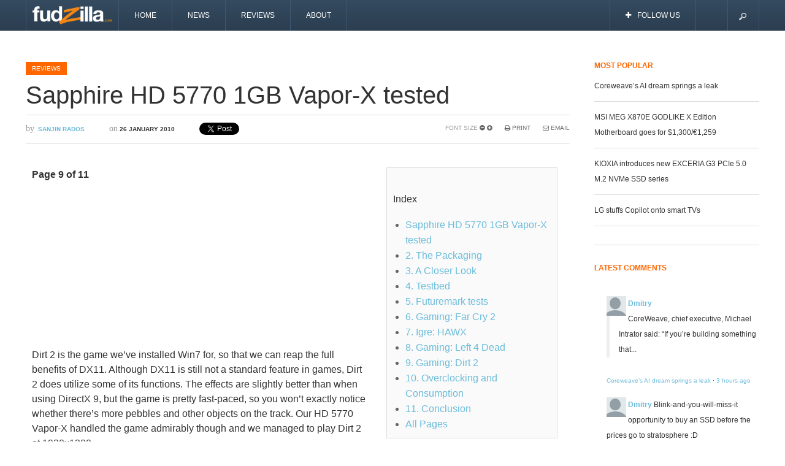

--- FILE ---
content_type: text/html; charset=utf-8
request_url: https://www.fudzilla.com/component/k2/19076-sapphire-hd-5770-1gb-vapor-x-tested?start=8
body_size: 7696
content:

<!DOCTYPE html>
<html prefix="og: http://ogp.me/ns#" lang="en-gb" dir="ltr" class='com_k2 view-item home j31 mm-hover'>

  <head>
    <base href="https://www.fudzilla.com/component/k2/19076-sapphire-hd-5770-1gb-vapor-x-tested" />
	<meta http-equiv="content-type" content="text/html; charset=utf-8" />
	<meta name="keywords" content="Fudzilla, It. News, Reviews, Technology, Wearables, Games, Graphics, Processors, Mobile, Tablet," />
	<meta name="robots" content="max-image-preview:large" />
	<meta name="author" content="Sanjin Rados" />
	<meta property="og:url" content="https://www.fudzilla.com/component/k2/19076-sapphire-hd-5770-1gb-vapor-x-tested?start=8" />
	<meta property="og:type" content="article" />
	<meta property="og:title" content="Sapphire HD 5770 1GB Vapor-X tested" />
	<meta property="og:description" content="Review: Have Vapor-X - Will run great Today we&amp;amp;rsquo;ll talk about one of the quietest HD 5770 offerings - Sapphire&amp;amp;rsquo;s Vapor-X HD5770. You&amp;amp;rsquo" />
	<meta name="twitter:card" content="summary" />
	<meta name="twitter:site" content="@FudzillaNews" />
	<meta name="twitter:title" content="Sapphire HD 5770 1GB Vapor-X tested" />
	<meta name="twitter:description" content="Review: Have Vapor-X - Will run great Today we&amp;amp;rsquo;ll talk about one of the quietest HD 5770 offerings - Sapphire&amp;amp;rsquo;s Vapor-X HD5770. You&amp;amp;rsquo" />
	<meta name="description" content="Review: Have Vapor-X - Will run great Today we&amp;amp;rsquo;ll talk about one of the quietest HD 5770 offerings - Sapphire&amp;amp;rsquo;s Vapor-X HD5770. Yo..." />
	<meta name="generator" content="Joomla! - Open Source Content Management" />
	<title>Sapphire HD 5770 1GB Vapor-X tested</title>
	<link href="https://www.fudzilla.com/component/k2/19076-sapphire-hd-5770-1gb-vapor-x-tested?start=9" rel="next" />
	<link href="https://www.fudzilla.com/component/k2/19076-sapphire-hd-5770-1gb-vapor-x-tested?start=7" rel="prev" />
	<link href="https://www.fudzilla.com/component/k2/19076-sapphire-hd-5770-1gb-vapor-x-tested?showall=1&amp;Itemid=0" rel="canonical" />
	<link href="https://www.fudzilla.com/19075-sapphire-hd-5670-1gb-im-test?start=9" rel="next" />
	<link href="https://www.fudzilla.com/19075-sapphire-hd-5670-1gb-im-test?start=7" rel="prev" />
	<link href="/reviews/19076-sapphire-hd-5770-1gb-vapor-x-tested" rel="canonical" />
	<link href="/templates/ja_argo/favicon.ico" rel="shortcut icon" type="image/vnd.microsoft.icon" />
	<link href="https://www.fudzilla.com/component/search/?id=19076-sapphire-hd-5770-1gb-vapor-x-tested&amp;format=opensearch" rel="search" title="Search Fudzilla" type="application/opensearchdescription+xml" />
	<link href="/t3-assets/css/css-119ec-05664.css" rel="stylesheet" type="text/css" media="all" />
	<link href="https://cdnjs.cloudflare.com/ajax/libs/magnific-popup.js/1.1.0/magnific-popup.min.css" rel="stylesheet" type="text/css" />
	<link href="https://cdnjs.cloudflare.com/ajax/libs/simple-line-icons/2.4.1/css/simple-line-icons.min.css" rel="stylesheet" type="text/css" />
	<link href="/t3-assets/css/css-ae67b-29585.css" rel="stylesheet" type="text/css" media="all" />
	<link href="/t3-assets/css/css-478e2-33400.css" rel="stylesheet" type="text/css" media="all" />
	<style type="text/css">

                        /* K2 - Magnific Popup Overrides */
                        .mfp-iframe-holder {padding:10px;}
                        .mfp-iframe-holder .mfp-content {max-width:100%;width:100%;height:100%;}
                        .mfp-iframe-scaler iframe {background:#fff;padding:10px;box-sizing:border-box;box-shadow:none;}
                    .itemImageBlock {display:none;}.itemImageBlock {display:none;}#relatedarticleflyoutbx{
                                z-index:99999;
                                position:fixed;
                                bottom:5px;right:0;
                                display:none;
                                }  #relatedarticleflyoutbx2{
                                        position:relative;
                                        color: #8A7575;
                                        background:#cccccc;
                                        border:2px solid #de5932;
                                        padding: 10px;
                                         width:300px;                                                                                 
                                        z-index:300;                                        
                                        text-align:left; float:left;background: -ms-linear-gradient(top,#f9f9f9,#ececec);
                                background: -moz-linear-gradient(top,#f9f9f9,#ececec);
                                background: -o-linear-gradient(top,#f9f9f9,#ececec);
                                background: -webkit-gradient(linear,left top,left bottom,from(#f9f9f9),to(#ececec));
                                background: -webkit-linear-gradient(top,#f9f9f9,#ececec);
                                background: linear-gradient(top,#f9f9f9,#ececec);
                                filter: progid:DXImageTransform.Microsoft.gradient( startColorstr='#f9f9f9', endColorstr='#ececec',GradientType=0 );-moz-box-shadow: -5px 5px 4px #444;
                                -webkit-box-shadow: -5px 5px 4px #444;
                                box-shadow: -5px 5px 4px #444;
                                -ms-filter: "progid:DXImageTransform.Microsoft.Shadow(Strength=6, Direction=207, Color='#444444');";
                                filter: progid:DXImageTransform.Microsoft.Shadow(Strength=6, Direction=207, Color='#444444');
                                    } .relatedarticleflyoutbxitems{margin:10px;padding:0px;}
                                   .relatedarticleflyoutbxitem{text-align:left;float:left;display:inline-block;font-size:14px;line-height:16px; position:relative;bottom:5px;margin:5px;clear:both;}
                                   .relatedarticleflyoutbxthumb{float:left;display:inline-block;width:70px;max-height:70px;border:1px solid #ccc;margin-right:5px; padding:2px;}a#relatedarticleflyoutbxclose {
                                    background: url("https://www.fudzilla.com/plugins/system/relatedarticlesflyoutbox/relatedarticlesflyoutbox/buttons/close.png") no-repeat scroll left top transparent;
                                    cursor: pointer;
                                    height: 15px;
                                    position: absolute;
                                    right: 5px;
                                    top: 5px;
                                    width: 15px;
                                    }
                                    .relatedarticleflyoutbxsldinit{
                                      margin-right:-1000px; 
                                    }</style>
	<script src="/t3-assets/js/js-5c1d2-33400.js" type="text/javascript"></script>
	<script src="https://cdnjs.cloudflare.com/ajax/libs/magnific-popup.js/1.1.0/jquery.magnific-popup.min.js" type="text/javascript"></script>
	<script src="/media/k2/assets/js/k2.frontend.js?v=2.16&sitepath=/" type="text/javascript"></script>
	<script src="/t3-assets/js/js-98cf8-09946.js" type="text/javascript"></script>
	<script type="application/ld+json">

                {
                    "@context": "https://schema.org",
                    "@type": "Article",
                    "mainEntityOfPage": {
                        "@type": "WebPage",
                        "@id": "https://www.fudzilla.com/reviews/19076-sapphire-hd-5770-1gb-vapor-x-tested"
                    },
                    "url": "https://www.fudzilla.com/reviews/19076-sapphire-hd-5770-1gb-vapor-x-tested",
                    "headline": "Sapphire HD 5770 1GB Vapor-X tested",
                    "datePublished": "2010-01-26T13:50:28+01:00",
                    "dateModified": "2010-01-27T05:03:55+01:00",
                    "author": {
                        "@type": "Person",
                        "name": "Sanjin Rados",
                        "url": "https://www.fudzilla.com/component/k2/author/66-sanjinrados"
                    },
                    "publisher": {
                        "@type": "Organization",
                        "name": "Fudzilla",
                        "url": "https://www.fudzilla.com/",
                        "logo": {
                            "@type": "ImageObject",
                            "name": "Fudzilla",
                            "width": "",
                            "height": "",
                            "url": "https://www.fudzilla.com/"
                        }
                    },
                    "articleSection": "https://www.fudzilla.com/reviews",
                    "keywords": "Fudzilla, It. News, Reviews, Technology, Wearables, Games, Graphics, Processors, Mobile, Tablet,",
                    "description": "Index Sapphire HD 5770 1GB Vapor-X tested 2. The Packaging 3. A Closer Look 4. Testbed 5. Futuremark tests 6. Gaming: Far Cry 2 7. Igre: HAWX 8. Gaming: Left 4 Dead 9. Gaming: Dirt 2 10. Overclocking and Consumption 11. Conclusion All Pages Page 9 of 11 Dirt 2 is the game we&amp;rsquo;ve installed Win7 for, so that we can reap the full benefits of DX11. Although DX11 is still not a standard feature in games, Dirt 2 does utilize some of its functions. The effects are slightly better than when using DirectX 9, but the game is pretty fast-paced, so you won&amp;rsquo;t exactly notice whether there&amp;rsquo;s more pebbles and other objects on the track. Our HD 5770 Vapor-X handled the game admirably though and we managed to play Dirt 2 at 1920x1200. &amp;laquo; Prev Next &amp;raquo;",
                    "articleBody": "Index Sapphire HD 5770 1GB Vapor-X tested 2. The Packaging 3. A Closer Look 4. Testbed 5. Futuremark tests 6. Gaming: Far Cry 2 7. Igre: HAWX 8. Gaming: Left 4 Dead 9. Gaming: Dirt 2 10. Overclocking and Consumption 11. Conclusion All Pages Page 9 of 11 Dirt 2 is the game we&amp;rsquo;ve installed Win7 for, so that we can reap the full benefits of DX11. Although DX11 is still not a standard feature in games, Dirt 2 does utilize some of its functions. The effects are slightly better than when using DirectX 9, but the game is pretty fast-paced, so you won&amp;rsquo;t exactly notice whether there&amp;rsquo;s more pebbles and other objects on the track. Our HD 5770 Vapor-X handled the game admirably though and we managed to play Dirt 2 at 1920x1200. &amp;laquo; Prev Next &amp;raquo;"
                }
                
	</script>
	<script type="text/javascript">
cbflyoutbox(2, 1 , "right", 0,'relatedarticleflyoutbx','relatedarticleflyoutbxclose',700);</script>

    
<!-- META FOR IOS & HANDHELD -->
<meta name="viewport" content="width=device-width, initial-scale=1.0, maximum-scale=1.0, user-scalable=no"/>
<meta name="HandheldFriendly" content="true" />
<meta name="apple-mobile-web-app-capable" content="YES" />
<!-- //META FOR IOS & HANDHELD -->




<!-- GOOGLE FONTS -->
<link href='http://fonts.googleapis.com/css?family=Arimo:400,700,400italic,700italic&subset=latin,vietnamese' rel='stylesheet'>
<link href='http://fonts.googleapis.com/css?family=Rokkitt:400,700' rel='stylesheet' type='text/css'>
<!-- //GOOGLE FONTS -->

<!-- WEBFONTS -->
<link href='/templates/ja_argo/fonts/rokkitt/stylesheet.css' rel='stylesheet'>
<!-- //WEBFONTS -->


<!-- Le HTML5 shim, for IE6-8 support of HTML5 elements -->
<!--[if lt IE 9]>
<script src="http://html5shim.googlecode.com/svn/trunk/html5.js"></script>
<![endif]-->


<!-- for IE6-8 support of media query -->
<script type="text/javascript" src="/plugins/system/t3/base/js/respond.min.js"></script>
<!-- You can add Google Analytics here-->
<script type="text/javascript">
	var T3JSVars = {
		baseUrl: '',
		tplUrl: '/templates/ja_argo',
		finishedMsg: '<em>Congratulations, you\'ve reached the end of the internet.</em>',
		msgText: '<em>Loading the next set of posts...</em>',
		ajaxTimeout: 'Loading seems to be taking a while...',
		pageNotFound: 'Page not found',
		pageNotFoundDesc: '<h1>404 Not Found</h1><p>Sorry, this page cannot be found.</p>'
	};
</script>
  
  




<script>
  (function(i,s,o,g,r,a,m){i['GoogleAnalyticsObject']=r;i[r]=i[r]||function(){
  (i[r].q=i[r].q||[]).push(arguments)},i[r].l=1*new Date();a=s.createElement(o),
  m=s.getElementsByTagName(o)[0];a.async=1;a.src=g;m.parentNode.insertBefore(a,m)
  })(window,document,'script','//www.google-analytics.com/analytics.js','ga');
  ga('create', 'UA-1438488-1', 'auto');
  ga('require', 'linkid', 'linkid.js');
  ga('send', 'pageview');
</script>
<!-- Universal Google Analytics PRO 4.5.1 Plugin by PB Web Development -->


</head>

  <body>
 
    
<!-- MAIN NAVIGATION -->
<nav id="t3-mainnav" class="wrap t3-mainnav navbar-fixed-top navbar-collapse-fixed-top">
  <div class="container navbar">
    <div class="navbar-inner">

      <button type="button" class="btn btn-navbar" data-toggle="collapse" data-target=".nav-collapse">
        <i class="icon-reorder"></i>
  	  </button>


      <div class="logo">
        <div class="logo-image">
          <a href="/" title="Fudzilla">
                          <img class="logo-img " src="/images/fudzilla_logo_new.png" alt="Fudzilla" />
                                    <span>Fudzilla</span>
          </a>

                    <small class="site-slogan">It News and reviews</small>
                  </div>
      </div>

      <div class="nav-collapse collapse always-show">
              <div class="mainnav-wrap ">
          
<ul class="nav ">
<li class="item-492 current active"><a href="/" >Home</a></li><li class="item-498 deeper dropdown parent"><a class="dropdown-toggle" href="/news"  data-toggle="dropdown">News<em class="caret"></em></a><ul class="nav-child unstyled small dropdown-menu"><li class="item-499"><a href="/news/mobile" >Mobile</a></li><li class="item-500"><a href="/news/graphics" >Graphics</a></li><li class="item-626"><a href="/news/ai" >AI &amp; ML</a></li><li class="item-627"><a href="/news/pc-hardware" >PC Hardware</a></li><li class="item-629"><a href="/news/automotive" >Transportation</a></li><li class="item-630"><a href="/news/gaming" >Gaming</a></li><li class="item-631"><a href="/news/memory-and-storage" >Cloud</a></li><li class="item-733"><a href="/news/iot" >IoT</a></li><li class="item-978"><a href="/news/network" >Network</a></li></ul></li><li class="item-632"><a href="/reviews" >Reviews</a></li><li class="item-745"><a href="/about" >About</a></li></ul>

        </div>
        		</div>

  		
  		  		<!-- USER, FOLLOW US -->
			<div class="head-social">
				<ul class="nav">
												<li class="dropdown parent nav-connect">
							<a data-toggle="dropdown" href="#" class=" dropdown-toggle">
								<i class="icon-plus"></i>Follow Us							</a>
							<div class="nav-child dropdown-menu">
								<div class="dropdown-menu-inner">
									<div class="t3-module module " id="Mod128"><div class="module-inner"><div class="module-ct">

<div class="custom"  >
	<!-- AddThis Button BEGIN -->
          <div class="addthis_toolbox addthis_default_style addthis_32x32_style">
          <a class="addthis_button_preferred_1"></a>
          <a class="addthis_button_preferred_2"></a>
          <a class="addthis_button_preferred_3"></a>
          <a class="addthis_button_preferred_4"></a>
          <a class="addthis_button_compact"></a>
          <a class="addthis_counter addthis_bubble_style"></a>
          </div>
          <script type="text/javascript">var addthis_config = {"data_track_addressbar":false, "data_track_clickback": false};</script>
          <script type="text/javascript" src="//s7.addthis.com/js/300/addthis_widget.js#pubid=joomlart"></script>
          <!-- AddThis Button END --></div>
</div></div></div>
								</div>
							</div>
						</li>
																</ul>
			</div>
			<!-- //USER, FOLLOW US -->
			
            <!-- HEAD SEARCH -->
      <div class="head-search">
        <form class="form-search" action="/" method="post">
	<div class="search">
		<label for="mod-search-searchword">Search ...</label><input name="searchword" id="mod-search-searchword" maxlength="200"  class="input" type="text" size="20" placeholder="Search ..." />		
		<input type="hidden" name="task" value="search" />
		<input type="hidden" name="option" value="com_search" />
		<input type="hidden" name="Itemid" value="" />
	</div>
</form>

      </div>
      <!-- //HEAD SEARCH -->
      
    </div>
  </div>
</nav>
<!-- //MAIN NAVIGATION -->

    



    

<section id="t3-mainbody" class="container t3-mainbody">
  <div class="row">
    
    <!-- MAIN CONTENT -->
    <div id="t3-content" class="t3-content span9" data-tablet="t3-content span12" data-xtablet="t3-content span12">
      <div id="system-message-container">
	</div>

  
      
            <!-- MAIN CONTENT ONLY -->
      <div class="t3-content-main">
        <div id="k2Container" class="itemView">
	
	<!-- Start K2 Item Layout -->
	<span id="startOfPageId19076"></span>
	
	<!-- Plugins: BeforeDisplay -->
	
	<!-- K2 Plugins: K2BeforeDisplay -->
	
	<div class="itemHeader">
				<!-- Item category -->
		<div class="itemCategory">
			<span>Published in</span>
			<a href="/reviews">Reviews</a>
		</div>
			  	  <!-- Item title -->
	  <h2 class="itemTitle">
			
	  	Sapphire HD 5770 1GB Vapor-X tested
	  		  </h2>
	    </div>

  <!-- Plugins: AfterDisplayTitle -->
  
  <!-- K2 Plugins: K2AfterDisplayTitle -->
  
	  <div class="itemToolbar">
				<!-- Item Author -->
		<span class="itemAuthor">
			<small>by</small>
						<a rel="author" href="/component/k2/author/66-sanjinrados">Sanjin Rados</a>
					</span>
						<!-- Date created -->
		<span class="itemDateCreated">
			<small>on</small>26 January 2010		</span>
				
		
		<!-- Plugins: BeforeDisplayContent -->
	  
  			<!-- Social sharing -->
		<div class="itemSocialSharing">
	
						<!-- Twitter Button -->
			<div class="itemTwitterButton">
				<a href="https://twitter.com/share" class="twitter-share-button" data-count="horizontal" data-via="FudzillaNews">
					Tweet				</a>
				<script type="text/javascript" src="//platform.twitter.com/widgets.js"></script>
			</div>
				
						<!-- Facebook Button -->
			<div class="itemFacebookButton">
				<div id="fb-root"></div>
				<script type="text/javascript">
					(function(d, s, id) {
					  var js, fjs = d.getElementsByTagName(s)[0];
					  if (d.getElementById(id)) return;
					  js = d.createElement(s); js.id = id;
					  js.src = "//connect.facebook.net/en_US/all.js#xfbml=1";
					  fjs.parentNode.insertBefore(js, fjs);
					}(document, 'script', 'facebook-jssdk'));
				</script>
				<div class="fb-like" data-send="false" data-width="200" data-show-faces="true"></div>
			</div>
				
				
			<div class="clr"></div>
		</div>
				<ul>
						<!-- Font Resizer -->
			<li>
				<span class="itemTextResizerTitle">font size</span>
				<a href="#" id="fontDecrease">
					<span>decrease font size</span>
					<img src="/components/com_k2/images/system/blank.gif" alt="decrease font size" />
				</a>
				<a href="#" id="fontIncrease">
					<span>increase font size</span>
					<img src="/components/com_k2/images/system/blank.gif" alt="increase font size" />
				</a>
			</li>
			
						<!-- Print Button -->
			<li>
				<a class="itemPrintLink" rel="nofollow" href="/reviews/19076-sapphire-hd-5770-1gb-vapor-x-tested?tmpl=component&amp;print=1" onclick="window.open(this.href,'printWindow','width=900,height=600,location=no,menubar=no,resizable=yes,scrollbars=yes'); return false;">
					<span>Print</span>
				</a>
			</li>
			
						<!-- Email Button -->
			<li>
				<a class="itemEmailLink" rel="nofollow" href="/component/mailto/?tmpl=component&amp;template=ja_argo&amp;link=f9f95b44cc87354584f1be7322c649eae853f000" onclick="window.open(this.href,'emailWindow','width=400,height=350,location=no,menubar=no,resizable=no,scrollbars=no'); return false;">
					<span>Email</span>
				</a>
			</li>
			
			
			
			
					</ul>
		<div class="clr"></div>
  </div>
	
  <div class="itemBody">

	  <!-- K2 Plugins: K2BeforeDisplayContent -->
	  
	  		
	  	  <!-- Item text -->
	  <div class="itemFullText">
	  	<div id="article-index">
<h3>Index</h3><ul>
<li><a href="/component/k2/19076-sapphire-hd-5770-1gb-vapor-x-tested?start=-1" class="toclink">Sapphire HD 5770 1GB Vapor-X tested</a></li>
<li>
<a href="/component/k2/19076-sapphire-hd-5770-1gb-vapor-x-tested?start=1" class="toclink"> 2. The Packaging</a>
</li>
<li>
<a href="/component/k2/19076-sapphire-hd-5770-1gb-vapor-x-tested?start=2" class="toclink"> 3. A Closer Look</a>
</li>
<li>
<a href="/component/k2/19076-sapphire-hd-5770-1gb-vapor-x-tested?start=3" class="toclink"> 4. Testbed</a>
</li>
<li>
<a href="/component/k2/19076-sapphire-hd-5770-1gb-vapor-x-tested?start=4" class="toclink"> 5. Futuremark tests</a>
</li>
<li>
<a href="/component/k2/19076-sapphire-hd-5770-1gb-vapor-x-tested?start=5" class="toclink"> 6. Gaming: Far Cry 2</a>
</li>
<li>
<a href="/component/k2/19076-sapphire-hd-5770-1gb-vapor-x-tested?start=6" class="toclink"> 7. Igre: HAWX</a>
</li>
<li>
<a href="/component/k2/19076-sapphire-hd-5770-1gb-vapor-x-tested?start=7" class="toclink"> 8. Gaming: Left 4 Dead</a>
</li>
<li>
<a href="/component/k2/19076-sapphire-hd-5770-1gb-vapor-x-tested?start=8" class="toclink active"> 9. Gaming: Dirt 2</a>
</li>
<li>
<a href="/component/k2/19076-sapphire-hd-5770-1gb-vapor-x-tested?start=9" class="toclink"> 10. Overclocking and Consumption</a>
</li>
<li>
<a href="/component/k2/19076-sapphire-hd-5770-1gb-vapor-x-tested?start=10" class="toclink"> 11. Conclusion</a>
</li>
<li>
<a href="/component/k2/19076-sapphire-hd-5770-1gb-vapor-x-tested?showall=1&amp;start=0" class="toclink"> All Pages</a>
</li>
</ul></div>
<div class="pagenavcounter myjsp-counter" style="float:inherit" >Page 9 of 11</div><br />
<br />
<br />
<br />
<br />
<br />
<br />
<br />
<br />
<br />
Dirt 2 is the game we&rsquo;ve installed Win7 for, so that we can reap the full benefits of DX11. Although DX11 is still not a standard feature in games, Dirt 2 does utilize some of its functions. The effects are slightly better than when using DirectX 9, but the game is pretty fast-paced, so you won&rsquo;t exactly notice whether there&rsquo;s more pebbles and other objects on the track. Our HD 5770 Vapor-X handled the game admirably though and we managed to play Dirt 2 at 1920x1200.<br />
<br />
<br />
<img src="http://www.fudzilla.com/images/stories/Reviews/Graphics/5770/sapphireVaporX/dirt1.jpg" width="499" height="220" hspace="6" alt="Image" title="Image" border="0" /><br />
<br />
<img src="http://www.fudzilla.com/images/stories/Reviews/Graphics/5770/sapphireVaporX/dirt2.jpg" width="499" height="220" hspace="6" alt="Image" title="Image" border="0" /><br />
<br />
<img src="http://www.fudzilla.com/images/stories/Reviews/Graphics/5770/sapphireVaporX/dirt3.jpg" width="499" height="220" hspace="6" alt="Image" title="Image" border="0" /><br />
<br />
<img src="http://www.fudzilla.com/images/stories/Reviews/Graphics/5770/sapphireVaporX/dirt4.jpg" width="499" height="220" hspace="6" alt="Image" title="Image" border="0" /><br />
<br />
<img src="http://www.fudzilla.com/images/stories/Reviews/Graphics/5770/sapphireVaporX/dirt5.jpg" width="499" height="220" hspace="6" alt="Image" title="Image" border="0" /><br />
<br />
<img src="http://www.fudzilla.com/images/stories/Reviews/Graphics/5770/sapphireVaporX/dirt6.jpg" width="499" height="220" hspace="6" alt="Image" title="Image" border="0" /><br />
<br />
<img src="http://www.fudzilla.com/images/stories/Reviews/Graphics/5770/sapphireVaporX/dirt7.jpg" width="499" height="220" hspace="6" alt="Image" title="Image" border="0" /><br />
<br />
<img src="http://www.fudzilla.com/images/stories/Reviews/Graphics/5770/sapphireVaporX/dirt8.jpg" width="499" height="220" hspace="6" alt="Image" title="Image" border="0" /><br />
<br />
<br />
<div class="pager"><br /><div class="myjsp-prev-next" style="text-align:inherit;">
<span class="myjsp-prev"><a href="/component/k2/19076-sapphire-hd-5770-1gb-vapor-x-tested?start=7">&laquo; Prev</a></span> <span class="myjsp-next"><a href="/component/k2/19076-sapphire-hd-5770-1gb-vapor-x-tested?start=9">Next &raquo;</a></span>
</div></div><br />	  </div>
	  	  
	  	
				<div class="itemContentFooter">
						<!-- Item date modified -->
			<span class="itemDateModified">
				<small>Last modified on</small> 27 January 2010			</span>
						
						<!-- Item Rating -->
			<div class="itemRatingBlock">
				<span>Rate this item</span>
				<div class="itemRatingForm">
					<ul class="itemRatingList">
						<li class="itemCurrentRating" id="itemCurrentRating19076" style="width:90%;"></li>
						<li><a href="#" rel="19076" title="1 star out of 5" class="one-star">1</a></li>
						<li><a href="#" rel="19076" title="2 stars out of 5" class="two-stars">2</a></li>
						<li><a href="#" rel="19076" title="3 stars out of 5" class="three-stars">3</a></li>
						<li><a href="#" rel="19076" title="4 stars out of 5" class="four-stars">4</a></li>
						<li><a href="#" rel="19076" title="5 stars out of 5" class="five-stars">5</a></li>
					</ul>
					<div id="itemRatingLog19076" class="itemRatingLog">(2 votes)</div>
				</div>
			</div>
						<div class="clr"></div>
		</div>
		
	  <!-- Plugins: AfterDisplayContent -->
	  
	  <!-- K2 Plugins: K2AfterDisplayContent -->
	  
	  <div class="clr"></div>
  </div>
	
    <div class="itemLinks">

	  
	  
		<div class="clr"></div>
  </div>
  
  
  
	
  
	<div class="clr"></div>

  
  
    <!-- Item navigation -->
  <div class="itemNavigation">
  	<span class="itemNavigationTitle">More in this category:</span>

				<a class="itemPrevious" href="/reviews/19077-nvidia-increases-performance-in-dirt2-up-to-89">
			&laquo; Nvidia increases performance in DIRT2 up to 89%		</a>
		
				<a class="itemNext" href="/reviews/19075-sapphire-hd-5670-1gb-im-test">
			Sapphire HD 5670 1GB im Test &raquo;
		</a>
		
  </div>
  
  <!-- Plugins: AfterDisplay -->
  
  <!-- K2 Plugins: K2AfterDisplay -->
  
    <!-- K2 Plugins: K2CommentsBlock -->
  <div id="disqus_thread"></div>
			<script type="text/javascript">
	        	/* * * CONFIGURATION VARIABLES: EDIT BEFORE PASTING INTO YOUR WEBPAGE * * */
	        	var disqus_shortname = 'fudzilla'; // required: replace example with your forum shortname
	        	var disqus_developer = '0'; // Development mode
	        	var disqus_identifier = 'https://www.fudzilla.com/index.php?option=com_k2&view=item&id=19076'; // Identifier
	        	var disqus_config = function () {
				  this.language = 'en_GB';
				};
		        (function() {
		            var dsq = document.createElement('script'); dsq.type = 'text/javascript'; dsq.async = true;
		            dsq.src = 'https://' + disqus_shortname + '.disqus.com/embed.js';
		            (document.getElementsByTagName('head')[0] || document.getElementsByTagName('body')[0]).appendChild(dsq);
		        })();
	    	</script>  
 
		<div class="itemBackToTop">
		<a class="k2Anchor" href="/reviews/19076-sapphire-hd-5770-1gb-vapor-x-tested#startOfPageId19076">
			back to top		</a>
	</div>
	
	<div class="clr"></div>
</div>
<!-- End K2 Item Layout -->

<!-- JoomlaWorks "K2" (v2.16) | Learn more about K2 at https://getk2.org -->
      </div>
      <!-- //MAIN CONTENT ONLY -->
          </div>
    <!-- //MAIN CONTENT -->

        <!-- SIDEBAR -->
    <div class="t3-sidebar span3" data-tablet="t3-sidebar span12 pull-right" data-xtablet="t3-sidebar span12 pull-right">
      <div class="sidebar-float  t3respon" data-xtablet="hidden-xtablet" data-mobile="hidden-mobile">
        <div class="t3-module module k2ItemlinksCat " id="Mod88"><div class="module-inner"><h3 class="module-title "><span>Most popular</span></h3><div class="module-ct">
<div id="k2ModuleBox88" class="k2ItemsBlock  k2ItemlinksCat">
    
        <ul>
                <li class="even">
            <!-- Plugins: BeforeDisplay -->
            
            <!-- K2 Plugins: K2BeforeDisplay -->
            
            
                        <a class="moduleItemTitle" href="/news/62220-coreweave-s-ai-dream-springs-a-leak">Coreweave’s AI dream springs a leak</a>
            
            
            <!-- Plugins: AfterDisplayTitle -->
            
            <!-- K2 Plugins: K2AfterDisplayTitle -->
            
            <!-- Plugins: BeforeDisplayContent -->
            
            <!-- K2 Plugins: K2BeforeDisplayContent -->
            
            
            
            <div class="clr"></div>

            
            <div class="clr"></div>

            <!-- Plugins: AfterDisplayContent -->
            
            <!-- K2 Plugins: K2AfterDisplayContent -->
            
            
            
            
            
            
            
            
            <!-- Plugins: AfterDisplay -->
            
            <!-- K2 Plugins: K2AfterDisplay -->
            
            <div class="clr"></div>
        </li>
                <li class="odd">
            <!-- Plugins: BeforeDisplay -->
            
            <!-- K2 Plugins: K2BeforeDisplay -->
            
            
                        <a class="moduleItemTitle" href="/news/pc-hardware/62219-msi-meg-x870e-godlike-x-edition-motherboard-goes-for-1-300-1-259">MSI MEG X870E GODLIKE X Edition Motherboard goes for $1,300/€1,259</a>
            
            
            <!-- Plugins: AfterDisplayTitle -->
            
            <!-- K2 Plugins: K2AfterDisplayTitle -->
            
            <!-- Plugins: BeforeDisplayContent -->
            
            <!-- K2 Plugins: K2BeforeDisplayContent -->
            
            
            
            <div class="clr"></div>

            
            <div class="clr"></div>

            <!-- Plugins: AfterDisplayContent -->
            
            <!-- K2 Plugins: K2AfterDisplayContent -->
            
            
            
            
            
            
            
            
            <!-- Plugins: AfterDisplay -->
            
            <!-- K2 Plugins: K2AfterDisplay -->
            
            <div class="clr"></div>
        </li>
                <li class="even">
            <!-- Plugins: BeforeDisplay -->
            
            <!-- K2 Plugins: K2BeforeDisplay -->
            
            
                        <a class="moduleItemTitle" href="/news/pc-hardware/62223-kioxia-introduces-new-exceria-g3-pcie-5-0-m-2-nvme-ssd-series">KIOXIA introduces new EXCERIA G3 PCIe 5.0 M.2 NVMe SSD series</a>
            
            
            <!-- Plugins: AfterDisplayTitle -->
            
            <!-- K2 Plugins: K2AfterDisplayTitle -->
            
            <!-- Plugins: BeforeDisplayContent -->
            
            <!-- K2 Plugins: K2BeforeDisplayContent -->
            
            
            
            <div class="clr"></div>

            
            <div class="clr"></div>

            <!-- Plugins: AfterDisplayContent -->
            
            <!-- K2 Plugins: K2AfterDisplayContent -->
            
            
            
            
            
            
            
            
            <!-- Plugins: AfterDisplay -->
            
            <!-- K2 Plugins: K2AfterDisplay -->
            
            <div class="clr"></div>
        </li>
                <li class="odd lastItem">
            <!-- Plugins: BeforeDisplay -->
            
            <!-- K2 Plugins: K2BeforeDisplay -->
            
            
                        <a class="moduleItemTitle" href="/news/62224-lg-stuffs-copilot-onto-smart-tvs">LG stuffs Copilot onto smart TVs</a>
            
            
            <!-- Plugins: AfterDisplayTitle -->
            
            <!-- K2 Plugins: K2AfterDisplayTitle -->
            
            <!-- Plugins: BeforeDisplayContent -->
            
            <!-- K2 Plugins: K2BeforeDisplayContent -->
            
            
            
            <div class="clr"></div>

            
            <div class="clr"></div>

            <!-- Plugins: AfterDisplayContent -->
            
            <!-- K2 Plugins: K2AfterDisplayContent -->
            
            
            
            
            
            
            
            
            <!-- Plugins: AfterDisplay -->
            
            <!-- K2 Plugins: K2AfterDisplay -->
            
            <div class="clr"></div>
        </li>
                <li class="clearList"></li>
    </ul>
    
    
    </div>
</div></div></div><div class="t3-module module " id="Mod178"><div class="module-inner"><h3 class="module-title "><span>Latest comments</span></h3><div class="module-ct">

<div class="custom"  >
	<p> 
<script type="text/javascript" src="https://fudzilla.disqus.com/recent_comments_widget.js?num_items=5&hide_avatars=0&avatar_size=40&excerpt_length=100"></script> 
</p></div>
</div></div></div>
      </div>

      <div class="sidebar-affix ">
        
        
              </div>      
    </div>
    <!-- //SIDEBAR -->
        
  </div>
</section> 
    
    


    
  <div id="relatedarticleflyoutbx" style='opacity: 0; display:none; right:-1000px;'><div id="relatedarticleflyoutbx2"><h3>Read more about:</h3><a id="relatedarticleflyoutbxclose"></a><ul class="relatedarticleflyoutbxitems"></ul></div></div>




				<script type="text/javascript">
					var disqus_shortname = 'fudzilla';
					(function () {
						var s = document.createElement('script'); s.async = true;
						s.type = 'text/javascript';
						s.src = 'https://' + disqus_shortname + '.disqus.com/count.js';
						(document.getElementsByTagName('HEAD')[0] || document.getElementsByTagName('BODY')[0]).appendChild(s);
					}());
				</script>
			</body>

</html>

--- FILE ---
content_type: text/css
request_url: https://www.fudzilla.com/t3-assets/css/css-478e2-33400.css
body_size: 30908
content:


/*===============================
/templates/system/css/system.css
================================================================================*/
@import url(/media/system/css/system.css); .system-unpublished,tr.system-unpublished{background:#e8edf1;border-top:4px solid #c4d3df;border-bottom:4px solid #c4d3df}span.highlight{background-color:#FFFFCC;font-weight:bold;padding:1px 0}.img-fulltext-float-right{float:right;margin-left:10px;margin-bottom:10px}.img-fulltext-float-left{float:left;margin-right:10px;margin-bottom:10px}.img-fulltext-float-none{}.img-intro-float-right{float:right;margin-left:5px;margin-bottom:5px}.img-intro-float-left{float:left;margin-right:5px;margin-bottom:5px}.img-intro-float-none{}


/*===============================
/templates/ja_argo/local/css/themes/fudzilla/template.css
================================================================================*/
.jumbotron{position:relative;padding:60px 0}.jumbotron h1{font-size:56px;letter-spacing:-1px;line-height:1;margin:0 0 15px 0}.jumbotron p{font-size:21px;line-height:1.275;margin:0 0 30px 0}.jumbotron .btn{margin-top:15px}.jumbotron .btn-large{margin-top:30px;font-size:18px}.masthead{padding:120px 0 90px;text-align:center}.masthead h1{font-size:98px}.masthead p{font-size:42px}.masthead .btn-large{font-size:28px;padding:14px 28px}.jumbotron.has-image{-webkit-box-sizing:border-box;-moz-box-sizing:border-box;box-sizing:border-box}.masthead.has-image{text-align:left}.thumbnails{margin-bottom:30px;margin-left:-40px;list-style:none;*zoom:1}.thumbnails:before,.thumbnails:after{display:table;content:"";line-height:0}.thumbnails:after{clear:both}.row-fluid .thumbnails{margin-left:0}.thumbnails > li{float:left;position:relative;margin-bottom:30px;margin-left:40px}.thumbnail{border:1px solid #ddd;display:block;padding:4px;line-height:25px;-webkit-border-radius:0px;-moz-border-radius:0px;border-radius:0px;-webkit-box-shadow:0 1px 3px rgba(0,0,0,0.055);-moz-box-shadow:0 1px 3px rgba(0,0,0,0.055);box-shadow:0 1px 3px rgba(0,0,0,0.055);-webkit-transition:all .2s ease-in-out;-moz-transition:all .2s ease-in-out;-o-transition:all .2s ease-in-out;transition:all .2s ease-in-out}a.thumbnail:hover{border-color:#6DBCDB;-webkit-box-shadow:0 1px 4px rgba(0,105,214,0.25);-moz-box-shadow:0 1px 4px rgba(0,105,214,0.25);box-shadow:0 1px 4px rgba(0,105,214,0.25)}.thumbnail > img{display:block;max-width:100%;margin-left:auto;margin-right:auto}.thumbnail .caption{padding:9px;color:#666}.thumbnails.paper > li:before,.thumbnails.paper > li:after{content:'';position:absolute;z-index:-2;bottom:15px;left:10px;width:50%;height:20%;box-shadow:0 15px 10px rgba(0,0,0,0.7);-webkit-transform:rotate(-3deg);-moz-transform:rotate(-3deg);-ms-transform:rotate(-3deg);-o-transform:rotate(-3deg);transform:rotate(-3deg)}.thumbnails.paper > li:after{right:10px;left:auto;-webkit-transform:rotate(3deg);-moz-transform:rotate(3deg);-ms-transform:rotate(3deg);-o-transform:rotate(3deg);transform:rotate(3deg)}.thumbnails.paper .thumbnail{border:none;padding:0;-webkit-box-shadow:none;-moz-box-shadow:none;box-shadow:none}.thumbnails.paper a.thumbnail.paper:hover{-webkit-box-shadow:none;-moz-box-shadow:none;box-shadow:none}.t3-logo,.t3-logo-small{display:block;text-decoration:none;text-indent:-9999em;text-align:left;background-repeat:no-repeat;background-position:center}.t3-logo{width:182px;height:50px}.t3-logo-small{width:60px;height:30px}.t3-logo,.t3-logo-color{background-image:url("http://joomlart.s3.amazonaws.com/images/jat3v3-documents/logo-complete/t3logo-big-color.png")}.t3-logo-small,.t3-logo-small.t3-logo-color{background-image:url("http://joomlart.s3.amazonaws.com/images/jat3v3-documents/logo-complete/t3logo-small-color.png")}.t3-logo-dark{background-image:url("http://joomlart.s3.amazonaws.com/images/jat3v3-documents/logo-complete/t3logo-big-dark.png")}.t3-logo-small.t3-logo-dark{background-image:url("http://joomlart.s3.amazonaws.com/images/jat3v3-documents/logo-complete/t3logo-small-dark.png")}.t3-logo-light{background-image:url("http://joomlart.s3.amazonaws.com/images/jat3v3-documents/logo-complete/t3logo-big-light.png")}.t3-logo-small.t3-logo-light{background-image:url("http://joomlart.s3.amazonaws.com/images/jat3v3-documents/logo-complete/t3logo-small-light.png")}.wrap{width:auto;clear:both}.offset-12{margin-left:-932px}.offset-11{margin-left:-851px}.offset-10{margin-left:-770px}.offset-9{margin-left:-689px}.offset-8{margin-left:-608px}.offset-7{margin-left:-527px}.offset-6{margin-left:-446px}.offset-5{margin-left:-365px}.offset-4{margin-left:-284px}.offset-3{margin-left:-203px}.offset-2{margin-left:-122px}.offset-1{margin-left:-41px}.row-fluid .spanfirst{margin-left:0 !important}.logo-control .logo-img-sm{display:none}.logo-control .logo-img{display:block}.body-data-holder:before{display:none;content:"grid-float-breakpoint:768px screen-xs:600px screen-sm:736px screen-md:932px screen-lg:1196px"}.wrap{width:auto;clear:both}body{background-color:#fff;color:#333;font-family:Helvetica,Arial,sans-serif;font-size:14px;line-height:1.5;margin:50px 0 0}a{color:#6DBCDB;text-decoration:none;outline:none}a:hover{color:#329fca;text-decoration:underline}img{max-width:100% !important}.img-rounded{-webkit-border-radius:0px;-moz-border-radius:0px;border-radius:0px}.img-polaroid{padding:4px;background-color:#fff;border:1px solid #ccc;border:1px solid rgba(0,0,0,0.2);-webkit-box-shadow:0 1px 3px rgba(0,0,0,0.1);-moz-box-shadow:0 1px 3px rgba(0,0,0,0.1);box-shadow:0 1px 3px rgba(0,0,0,0.1)}.img-circle{-webkit-border-radius:500px;-moz-border-radius:500px;border-radius:500px}------------------------------------------------------- table{background-color:transparent;border-collapse:collapse;border-spacing:0}th,td{line-height:25px;padding:8px 10px;text-align:left;vertical-align:top}td{border-top:1px solid #ddd}th{background:#4f4f4f;color:#eee;font-weight:bold}th a{color:#eee}th a:hover,th a:focus,th a:active{color:#fff}.cat-list-row0:hover,.cat-list-row1:hover{background:#f5f5f5}.cat-list-row1,tr.cat-list-row1 td{background:#f9f9f9}table.contentpane,table.tablelist,table.category,table.admintable,table.blog{width:100%}table.contentpaneopen{border:0}------------------------------------------------------- .star{color:#fc0}.red{color:#c00}.element-invisible{position:absolute;padding:0;margin:0;border:0;height:1px;width:1px;overflow:hidden}form{margin:0 0 25px}input,textarea{width:210px}textarea,input[type="text"],input[type="password"],input[type="datetime"],input[type="datetime-local"],input[type="date"],input[type="month"],input[type="time"],input[type="week"],input[type="number"],input[type="email"],input[type="url"],input[type="search"],input[type="tel"],input[type="color"],.uneditable-input{-webkit-box-shadow:inset 0 1px 1px rgba(0,0,0,0.075);-moz-box-shadow:inset 0 1px 1px rgba(0,0,0,0.075);box-shadow:inset 0 1px 1px rgba(0,0,0,0.075);-webkit-transition:border linear .2s,box-shadow linear .2s,width 0.7s ease 0s;-moz-transition:border linear .2s,box-shadow linear .2s,width 0.7s ease 0s;-o-transition:border linear .2s,box-shadow linear .2s,width 0.7s ease 0s;transition:border linear .2s,box-shadow linear .2s,width 0.7s ease 0s}textarea:focus,input[type="text"]:focus,input[type="password"]:focus,input[type="datetime"]:focus,input[type="datetime-local"]:focus,input[type="date"]:focus,input[type="month"]:focus,input[type="time"]:focus,input[type="week"]:focus,input[type="number"]:focus,input[type="email"]:focus,input[type="url"]:focus,input[type="search"]:focus,input[type="tel"]:focus,input[type="color"]:focus,.uneditable-input:focus{border-color:#999999;-webkit-box-shadow:inset 0 1px 1px rgba(0,0,0,.075),0 0 8px rgba(0,0,0,.25);-moz-box-shadow:inset 0 1px 1px rgba(0,0,0,.075),0 0 8px rgba(0,0,0,.25);box-shadow:inset 0 1px 1px rgba(0,0,0,.075),0 0 8px rgba(0,0,0,.25)}input[type="file"],input[type="image"],input[type="submit"],input[type="reset"],input[type="button"],input[type="radio"],input[type="checkbox"]{width:auto}select,input[type="file"]{height:30px;line-height:30px}select{width:220px;border:1px solid #ddd}select[multiple],select[size]{height:auto}.radio,.checkbox{padding-left:18px}.radio input[type="radio"],.checkbox input[type="checkbox"]{margin-left:-18px;margin-top:5px}.controls > .radio:first-child,.controls > .checkbox:first-child{padding-top:5px}.radio.inline,.checkbox.inline{padding-top:5px;margin-bottom:0}.radio.inline + .radio.inline,.checkbox.inline + .checkbox.inline{margin-left:10px}.input-mini{width:60px}.input-small{width:90px}.input-medium{width:150px}.input-large{width:210px}.input-xlarge{width:270px}.input-xxlarge{width:530px}.form-actions{padding:24px 20px 25px;margin-top:25px;margin-bottom:25px;background-color:#f5f5f5;border-top:1px solid #ddd}.help-block,.help-inline{color:#595959}.help-block{margin-bottom:12.5px}.input-append,.input-prepend{margin-bottom:5px}.form-search input,.form-search textarea,.form-search select,.form-search .help-inline,.form-search .uneditable-input,.form-search .input-prepend,.form-search .input-append,.form-inline input,.form-inline textarea,.form-inline select,.form-inline .help-inline,.form-inline .uneditable-input,.form-inline .input-prepend,.form-inline .input-append,.form-horizontal input,.form-horizontal textarea,.form-horizontal select,.form-horizontal .help-inline,.form-horizontal .uneditable-input,.form-horizontal .input-prepend,.form-horizontal .input-append{margin-bottom:0}.form-search .input-append,.form-inline .input-append,.form-search .input-prepend,.form-inline .input-prepend{margin-bottom:0}.form-search .radio,.form-search .checkbox,.form-inline .radio,.form-inline .checkbox{padding-left:0;margin-bottom:0}.form-search .radio input[type="radio"],.form-search .checkbox input[type="checkbox"],.form-inline .radio input[type="radio"],.form-inline .checkbox input[type="checkbox"]{margin-right:3px;margin-left:0}.control-group{margin-bottom:12.5px}legend + .control-group{margin-top:25px}.form-horizontal .control-group{margin-bottom:25px}.form-horizontal .control-label{width:140px;padding-top:5px;text-align:right}.form-horizontal .controls{margin-left:160px}.form-horizontal .help-block{margin-top:12.5px;margin-bottom:0}.form-horizontal .form-actions{padding-left:160px}.btn{padding:4px 14px;-webkit-border-radius:0px;-moz-border-radius:0px;border-radius:0px;-webkit-box-shadow:none;-moz-box-shadow:none;box-shadow:none;color:#333;text-shadow:0 -1px 0 rgba(0,0,0,0.25);background-color:#eeeeee;background-image:-moz-linear-gradient(top,#eee,#eee);background-image:-webkit-gradient(linear,0 0,0 100%,from(#eee),to(#eee));background-image:-webkit-linear-gradient(top,#eee,#eee);background-image:-o-linear-gradient(top,#eee,#eee);background-image:linear-gradient(to bottom,#eee,#eee);background-repeat:repeat-x;filter:progid:DXImageTransform.Microsoft.gradient(startColorstr='#ffeeeeee',endColorstr='#ffeeeeee',GradientType=0);border-color:#eee #eee #c8c8c8;border-color:rgba(0,0,0,0.1) rgba(0,0,0,0.1) rgba(0,0,0,0.25);*background-color:#eee;filter:progid:DXImageTransform.Microsoft.gradient(enabled = false);filter:progid:DXImageTransform.Microsoft.gradient(enabled = false)}.btn:hover,.btn:focus,.btn:active,.btn.active,.btn.disabled,.btn[disabled]{color:#333;background-color:#eee;*background-color:#e1e1e1}.btn:active,.btn.active{background-color:#d5d5d5 \9}.btn:hover,.btn a.btn:hover{text-decoration:none;background-color:#eee}.btn:focus,.btn a.btn:focus{outline:0}.btn.active,.btn:active,.btn a.btn:active{text-decoration:none;outline:0;-webkit-box-shadow:inset 0 2px 4px rgba(0,0,0,.15),0 1px 2px rgba(0,0,0,.05);-moz-box-shadow:inset 0 2px 4px rgba(0,0,0,.15),0 1px 2px rgba(0,0,0,.05);box-shadow:inset 0 2px 4px rgba(0,0,0,.15),0 1px 2px rgba(0,0,0,.05)}.btn-large{padding:9px 14px;font-size:16px;-webkit-border-radius:0px;-moz-border-radius:0px;border-radius:0px;-webkit-box-shadow:none;-moz-box-shadow:none;box-shadow:none}.btn-small{padding:3px 9px;font-size:12px}.btn-mini{padding:2px 6px;font-size:10px}.btn{border-color:rgba(0,0,0,0.15) rgba(0,0,0,0.15) rgba(0,0,0,0.25)}.btn-primary{background:#6DBCDB;color:#fff}.btn-primary:hover,.btn-primary:active,.btn-primary.active,.btn-primary.disabled,.btn-primary[disabled]{background:#81c5e0;color:#fff}.btn-primary:active,.btn-primary.active{background:#59b3d6;color:#fff}.btn-warning{background:#de5932;color:#fff}.btn-warning:hover,.btn-warning:active,.btn-warning.active,.btn-warning.disabled,.btn-warning[disabled]{background:#e26b48;color:#fff}.btn-warning:active,.btn-warning.active{background:#e26b48;color:#fff}.btn-danger{background:#c00;color:#fff}.btn-danger:hover,.btn-danger:active,.btn-danger.active,.btn-danger.disabled,.btn-danger[disabled]{background:#e60000;color:#fff}.btn-danger:active,.btn-danger.active{background:#e60000;color:#fff}.btn-success{background:#690;color:#fff}.btn-success:hover,.btn-success:active,.btn-success.active,.btn-success.disabled,.btn-success[disabled]{background:#77b300;color:#fff}.btn-success:active,.btn-success.active{background:#77b300;color:#fff}.btn-info{background:#690;color:#fff}.btn-info:hover,.btn-info:active,.btn-info.active,.btn-info.disabled,.btn-info[disabled]{background:#77b300;color:#fff}.btn-info:active,.btn-info.active{background:#77b300;color:#fff}.btn-inverse{background:#4f4f4f;color:#fff}.btn-inverse:hover,.btn-inverse:active,.btn-inverse.active,.btn-inverse.disabled,.btn-inverse[disabled]{background:#5c5c5c;color:#fff}.btn-inverse:active,.btn-inverse.active{background:#5c5c5c;color:#fff}.invalid{border-color:#c00}label.invalid{color:#c00}.ie8 .radio input[type="radio"],.ie8 .checkbox input[type="checkbox"],.ie9 .radio input[type="radio"],.ie9 .checkbox input[type="checkbox"],.ie10 .radio input[type="radio"],.ie10 .checkbox input[type="checkbox"]{margin-top:3px}.nav{margin-bottom:25px}.nav > li > a:hover{background-color:transparent;color:#de5932}.nav .dropdown-toggle .caret{border-top-color:#6DBCDB;border-bottom-color:#6DBCDB;margin-top:8px;margin-left:5px}.nav .dropdown-toggle:hover .caret{border-top-color:#329fca;border-bottom-color:#329fca}.nav .active .dropdown-toggle .caret{border-top-color:#fff;border-bottom-color:#fff}.nav-tabs .active .dropdown-toggle .caret{border-top-color:#666;border-bottom-color:#666}.dropup,.dropdown{position:relative}.dropdown-toggle{*margin-bottom:-3px}.dropdown-toggle:active,.open .dropdown-toggle{outline:0}.caret{display:inline-block;width:0;height:0;vertical-align:top;border-top:4px solid #000;border-right:4px solid transparent;border-left:4px solid transparent;content:""}.dropdown .caret{margin-top:8px;margin-left:2px}.dropdown-menu{position:absolute;top:100%;left:0;z-index:1000;display:none;float:left;min-width:160px;list-style:none;background-color:#fff;border:1px solid #ccc;border:1px solid rgba(0,0,0,0.2);*border-right-width:2px;*border-bottom-width:2px;padding:0;margin:0;-webkit-border-radius:0 0 0px 0px;-moz-border-radius:0 0 0px 0px;border-radius:0 0 0px 0px;-webkit-box-shadow:0 5px 10px rgba(0,0,0,0.2);-moz-box-shadow:0 5px 10px rgba(0,0,0,0.2);box-shadow:0 5px 10px rgba(0,0,0,0.2);-webkit-background-clip:padding-box;-moz-background-clip:padding;background-clip:padding-box}.dropdown-menu.pull-right{right:0;left:auto}.dropdown-menu .divider{*width:100%;height:1px;margin:11.5px 1px;*margin:-5px 0 5px;overflow:hidden;background-color:#e5e5e5;border-bottom:1px solid #fff}.dropdown-menu li > a{clear:both;color:#4f4f4f;display:block;line-height:25px;font-weight:normal;padding:3px 20px;text-shadow:none;white-space:nowrap}.article-row-main .dropdown-menu li > a{text-transform:none}.dropdown-menu li > a:hover,.dropdown-menu li > a:focus,.dropdown-submenu:hover > a{color:#de5932;text-decoration:none;background-color:transparent;filter:progid:DXImageTransform.Microsoft.gradient(enabled=false)}.dropdown-menu .active > a,.dropdown-menu .active > a:hover{color:#fff;text-decoration:none;outline:0;background-color:transparent;filter:progid:DXImageTransform.Microsoft.gradient(enabled=false)}.dropdown-menu .disabled > a,.dropdown-menu .disabled > a:hover{color:#999}.dropdown-menu .disabled > a:hover{text-decoration:none;background-color:transparent;background-image:none;cursor:default}.open{*z-index:1000}.open > .dropdown-menu{display:block}.nav li.dropdown.open > .dropdown-toggle,.nav li.dropdown.active > .dropdown-toggle,.nav li.dropdown.open.active > .dropdown-toggle,.nav > li.dropdown.open.active > a:hover{background-color:transparent;color:#fff}.nav li.dropdown > .dropdown-toggle .caret{border-top-color:#fff;border-bottom-color:#fff}.nav li.dropdown > .dropdown-toggle:hover .caret{border-top-color:#fff;border-bottom-color:#fff}.nav li.dropdown.open > .dropdown-toggle .caret,.nav li.dropdown.active > .dropdown-toggle .caret,.nav li.dropdown.open.active > .dropdown-toggle .caret{border-top-color:#fff;border-bottom-color:#fff}.pull-right > .dropdown-menu{right:0;left:auto}.dropup .caret,.navbar-fixed-bottom .dropdown .caret{border-top:0;border-bottom:4px solid #000;content:""}.dropup .dropdown-menu,.navbar-fixed-bottom .dropdown .dropdown-menu{top:auto;bottom:100%;margin-bottom:1px}.dropdown-submenu{position:relative}.dropdown-submenu > .dropdown-menu{top:0;left:100%;margin-top:-6px;margin-left:-1px;-webkit-border-radius:0px;-moz-border-radius:0px;border-radius:0px}.dropdown-submenu:hover > .dropdown-menu{display:block}.touch .dropdown-submenu:hover > .dropdown-menu{display:none}.touch .dropdown-submenu.open > .dropdown-menu{display:block}.dropup .dropdown-submenu > .dropdown-menu{top:auto;bottom:0;margin-top:0;margin-bottom:-2px;-webkit-border-radius:0;-moz-border-radius:0;border-radius:0}.dropdown-submenu > a:after{display:block;content:" ";float:right;width:0;height:0;border-color:transparent;border-style:solid;border-width:5px 0 5px 5px;border-left-color:#cccccc;margin-top:5px;margin-right:-10px}.dropdown-submenu:hover > a:after{border-left-color:#de5932}.dropdown-submenu.pull-left{float:none}.dropdown-submenu.pull-left > .dropdown-menu{left:-100%;margin-left:10px;-webkit-border-radius:6px 0 6px 6px;-moz-border-radius:6px 0 6px 6px;border-radius:6px 0 6px 6px}.dropdown .dropdown-menu .nav-header{padding-left:20px;padding-right:20px}.typeahead{margin-top:2px;-webkit-border-radius:0px;-moz-border-radius:0px;border-radius:0px}.t3-navhelper{background:#404040;color:#666}.breadcrumb{padding:12.5px 0;margin:0;background-color:transparent;-webkit-border-radius:0;-moz-border-radius:0;border-radius:0;*zoom:1}.breadcrumb:before,.breadcrumb:after{display:table;content:"";line-height:0}.breadcrumb:after{clear:both}.breadcrumb li{text-shadow:none;display:block;float:left}.breadcrumb a{color:#666}.breadcrumb .divider{padding:0 5px;color:#666}.breadcrumb .divider img{vertical-align:middle}.breadcrumb .active{color:#999}.t3-mainnav{background-color:#31465a;background-image:-moz-linear-gradient(top,#354b60,#2C3E50);background-image:-webkit-gradient(linear,0 0,0 100%,from(#354b60),to(#2C3E50));background-image:-webkit-linear-gradient(top,#354b60,#2C3E50);background-image:-o-linear-gradient(top,#354b60,#2C3E50);background-image:linear-gradient(to bottom,#354b60,#2C3E50);background-repeat:repeat-x;filter:progid:DXImageTransform.Microsoft.gradient(startColorstr='#ff354a60',endColorstr='#ff2c3e50',GradientType=0);border-top:0;border-bottom:0;height:50px}.t3-mainnav .navbar{color:#666;font-size:12px;margin-bottom:0;margin-top:0}.t3-mainnav .navbar-inner{min-height:50px;padding:0;background:transparent;border:0;position:relative;-webkit-border-radius:0;-moz-border-radius:0;border-radius:0;-webkit-box-shadow:none;-moz-box-shadow:none;box-shadow:none;filter:progid:DXImageTransform.Microsoft.gradient(enabled = false)}.t3-mainnav .navbar .nav{margin:0;position:static;*zoom:1}.t3-mainnav .navbar .nav:before,.t3-mainnav .navbar .nav:after{display:table;content:"";line-height:0}.t3-mainnav .navbar .nav:after{clear:both}.t3-mainnav .navbar .nav > li > a{color:#fff;border-top:0;border-right:1px solid #3e5871;padding:0 25px;text-shadow:none;text-transform:uppercase;line-height:50px;filter:progid:DXImageTransform.Microsoft.gradient(enabled=false)}.t3-mainnav .navbar .nav > li > a:focus,.t3-mainnav .navbar .nav > li > a:hover{color:#de5932;background-color:transparent;border-right:1px solid #3e5871 !important;text-shadow:none;filter:progid:DXImageTransform.Microsoft.gradient(enabled=false)}.t3-mainnav .navbar .nav > .active > a{color:#fff;text-shadow:none;background-color:transparent;-webkit-box-shadow:none;-moz-box-shadow:none;box-shadow:none}.t3-mainnav .navbar .nav > .active > a:hover,.t3-mainnav .navbar .nav > .active > a:focus{color:#de5932}.t3-mainnav .navbar .nav > li > a [class^="icon-"],.t3-mainnav .navbar .nav > li > a [class^=" icon-"]{line-height:normal;margin-right:10px}.t3-mainnav .navbar .nav > li > a .caret{display:none !important}.t3-mainnav .navbar .btn-navbar{float:left;padding:0;margin:0 20px;font-size:22px;width:50px;height:50px;border:none;background:none;-webkit-box-shadow:none;-moz-box-shadow:none;box-shadow:none;filter:progid:DXImageTransform.Microsoft.gradient(enabled = false);text-shadow:none}.t3-mainnav .dropdown .caret{margin-left:5px}.t3-mainnav .dropdown-menu{-webkit-box-shadow:none;-moz-box-shadow:none;box-shadow:none;border:0;min-width:200px}.t3-mainnav .dropdown-menu li > a{border-top:1px solid #eee;padding:5px 20px;text-shadow:none}.t3-mainnav .dropdown-menu li:first-child > a{border-top:0}.t3-mainnav .navbar .nav > li > .dropdown-menu:before{left:24px}.t3-mainnav .navbar .nav > li > .dropdown-menu:after{left:25px}.t3-mainnav .dropdown-menu li{margin:12.5px 20px}.t3-mainnav .dropdown-menu li > a{padding-left:0;font-size:18px;line-height:25px;font-family:'Rokkitt',serif}.t3-mainnav .dropdown-menu .active > a,.t3-mainnav .dropdown-menu .active > a:hover{color:#6DBCDB}.t3-mainnav .dropdown-menu .disabled > a,.t3-mainnav .dropdown-menu .disabled > a:hover{color:#999}.t3-mainnav .dropdown-menu .disabled > a:hover{background-color:transparent}.t3-mainnav .nav li.dropdown.open > .dropdown-toggle{background-color:transparent;color:#de5932}.t3-mainnav .nav li.dropdown.active > .dropdown-toggle,.t3-mainnav .nav li.dropdown.open.active > .dropdown-toggle{background-color:transparent;color:#de5932}.t3-mainnav .nav li.dropdown.active > .dropdown-toggle:hover,.t3-mainnav .nav li.dropdown.open.active > .dropdown-toggle:hover{color:#de5932}.t3-mainnav .t3-module li{margin:0 0 12.5px}.t3-mainnav .t3-module li:last-child{margin-bottom:0}.t3-mainnav .navbar .nav > .nav-home > a{display:none}.t3-mainnav .nav-connect{position:absolute;right:103px;border-left:1px solid #3e5871;display:inline-block}.t3-mainnav .nav-connect .span12 .t3-module{margin:0}.t3-mainnav .nav-connect .dropdown-menu{width:270px}.t3-mainnav .nav-connect .dropdown-menu-inner{padding:12.5px}.t3-mainnav .nav-connect .t3-module,.t3-mainnav .nav-user .t3-module{padding:0}.t3-mainnav .nav-user{position:absolute;right:51px;display:inline-block}.t3-mainnav .nav-user .dropdown-menu{right:0;left:auto}.t3-mainnav .nav-user .dropdown-menu-inner{padding:12.5px 20px}.t3-mainnav .nav > li.nav-user > a{width:11px;height:50px;overflow:hidden;padding:0 20px}.t3-mainnav .nav > li.nav-user > .dropdown-menu:before{right:24px;left:auto}.t3-mainnav .nav > li.nav-user > .dropdown-menu:after{right:25px;left:auto}.t3-mainnav .t3-module{border-bottom:0;margin-bottom:0}.btn-group > .btn,.btn-group > .dropdown-menu,.btn-group > .popover{font-size:12px}.btn-group.open .btn.dropdown-toggle{background:none;box-shadow:none}.mega-dim{height:auto;left:0;position:absolute;right:0;top:-10000px;opacity:0;-ms-filter:"progid:DXImageTransform.Microsoft.Alpha(Opacity=0)";filter:alpha(opacity=0);z-index:1000 -1;background:#000;transition:opacity .4s ease-in;-o-transition:opacity .4s ease-in;-moz-transition:opacity .4s ease-in;-webkit-transition:opacity .4s ease-in}.mega-dim.active{position:fixed;top:50px;bottom:0;opacity:0.3;-ms-filter:"progid:DXImageTransform.Microsoft.Alpha(Opacity=30)";filter:alpha(opacity=30)}.t3-module{background:transparent;color:inherit;margin-bottom:30px;padding-bottom:30px;border-bottom:1px solid #ddd}.t3-module .module-inner{padding:0}.t3-module p:lastchild,.t3-module ul:lastchild,.t3-module ol:last-child{margin-bottom:0}.t3-module:last-child{margin-bottom:0;border-bottom:0}.module-title{background:inherit;color:#de5932;line-height:1.25;margin:0 0 12.5px 0;padding:0;font-size:12px;font-family:'Helvetica Neue',Helvetica,sans-serif;font-weight:bold;text-transform:uppercase}.module-ct{background:inherit;color:inherit;padding:0;font-size:12px;*zoom:1}.module-ct:before,.module-ct:after{display:table;content:"";line-height:0}.module-ct:after{clear:both}.t3-module ul,.t3-module ol{margin-left:20px}.t3-module ul.unstyled,.t3-module ol.unstyled,.t3-module ul.nav,.t3-module ol.nav{margin-left:0}table.acymailing_form{margin:0 !important}.acymailing_module_form td{padding:0 0 5px 0 !important}.acymailing_form .acysubbuttons,.acymailing_mootoolsbutton p{text-align:left !important}.acymailing_module a.acymailing_togglemodule{background:#6DBCDB;border:none;box-shadow:none;color:#fff;display:inline-block;font-weight:normal;left:0;margin:0;padding:5px 14px;position:inherit;top:0;text-shadow:0 -1px 0 rgba(0,0,0,0.25);width:auto;-webkit-border-radius:0px;-moz-border-radius:0px;border-radius:0px}.acymailing_module a.acymailing_togglemodule:hover,.acymailing_module a.acymailing_togglemodule:focus,.acymailing_module a.acymailing_togglemodule:active{background:#81c5e0;color:#fff;text-decoration:none}.acymailing_module .acymailing_form label{display:inline-block;margin-right:5px}div.acymailing_module_error,.acymailing_module div.acymailing_module_error{margin-bottom:15px !important}.t3-module.twitter{padding-top:0 !important;padding-bottom:30px !important}.t3-module.twitter form{margin:0}.t3-module.twitter h3.module-title{background:url(/templates/ja_argo/images/icon-twitter.png) no-repeat 0 3px;color:#00acee;padding-left:20px !important}.content-top .t3-module{margin-bottom:0;border-bottom:0}.module_menu .nav{margin-bottom:25px}.module_menu .nav > li{border-top:1px solid #eee}.module_menu .nav > li > a{padding:5px}.module_menu .nav > li:first-child{border-top:0}.module_menu .nav > li:first-child > a{padding-top:0;border-top:0}.banneritem a{font-weight:bold}.bannerfooter{border-top:1px solid #ddd;font-size:10px;padding-top:12.5px;text-align:right}.categories-module h4,ul.categories-module h4,.category-module h4,ul.category-module h4{font-size:14px;font-weight:normal;margin:0}.feed h4{font-weight:bold}.feed .newsfeed,.feed ul.newsfeed{border-top:1px solid #eee}.feed .newsfeed .feed-link,.feed .newsfeed h5.feed-link,.feed ul.newsfeed .feed-link,.feed ul.newsfeed h5.feed-link{font-size:14px;font-weight:normal;margin:0}.latestusers,ul.latestusers{margin-left:0}.latestusers li,ul.latestusers li{background:#eee;display:inline-block;padding:5px 10px;-webkit-border-radius:0px;-moz-border-radius:0px;border-radius:0px}.stats-module dt,.stats-module dd{display:inline-block;margin:0}.stats-module dt{font-weight:bold;width:35%}.stats-module dd{width:60%}div.tagspopular ul{display:block;margin:0;padding:0;list-style:none;overflow:hidden}div.tagspopular ul li{color:#666;display:inline-block;margin:0 5px 5px 0}div.tagspopular ul li a{background:#eee;border-radius:3px;color:#666;display:block;padding:2px 5px}div.tagspopular ul li a:hover,div.tagspopular ul li a:focus,div.tagspopular ul li a:active{background:#329fca;color:#fff;text-decoration:none}div.tagssimilar ul{margin:0;padding:0;list-style:none}div.tagssimilar ul li{border-bottom:1px solid #eee;padding:8px 0}div.tagssimilar ul li a{color:#666}div.tagssimilar ul li a:hover,div.tagssimilar ul li a:focus,div.tagssimilar ul li a:active{color:#329fca}.languageswitcher{position:absolute;right:265px;top:10px}.languageswitcher div.mod-languages ul{min-width:60px}.languageswitcher div.mod-languages ul li{display:inline-block !important}.items-leading .leading{margin-bottom:30px}.items-row{border-bottom:1px solid #ddd;margin-bottom:30px}.items-row .article-row{margin-bottom:30px}.article-row-aside{overflow:visible;position:relative}.article-row-main{position:relative}.divider-vertical{margin:0 0 60px;border:0;border-top:1px solid #eee;border-bottom:1px solid #fff}.article-aside{color:#999;font-size:10px;margin-bottom:30px;padding:7px 0 5px;border-top:1px solid #ddd;border-bottom:1px solid #ddd;text-transform:Uppercase}.article-row-main .article-aside{border:0;padding:0;margin-bottom:5px;margin-top:-10px}.article-info{margin:0;width:auto}.article-info a{color:#333}.article-info a:hover,.article-info a:active,.article-info a:focus{color:#6DBCDB}.article-info .article-info-term{display:none}.article-info dd{float:left;display:inline-block;margin-left:0;margin-right:20px;padding-top:5px;padding-bottom:5px;white-space:nowrap;line-height:20px}.article-info dd span{font-weight:bold;color:#333}.article-info dd:before,.article-info dd:after{font-family:'Rokkitt',serif;font-weight:normal !important;font-size:12px;margin-right:3px;text-transform:none;color:#999}.article-info dd:after{margin-right:0;margin-left:3px}.article-row-main .article-info dd span{font-weight:normal;color:#999}.article-row-main .article-info dd:before{display:none}.createdby a{color:#6DBCDB}.createdby span{font-weight:bold !important}.createdby:before{content:"by"}.category-name{display:inline-block !important;background:#de5932;color:#fff;padding:5px 10px;margin-bottom:12.5px;text-transform:uppercase;font-size:10px;line-height:normal}.category-name a,.category-name a:hover,.category-name a:active,.category-name a:focus{color:#fff;text-decoration:none}.parent-category-name{background:#690}.article-row-aside .category-name{position:absolute;top:20px;left:0;margin:0}.published:before{content:"on"}.hits:after{content:"hits"}.jacomment-count{margin:0;line-height:20px}.article-row-main .jacomment-count a{color:#999}.article-intro p:last-child{margin-bottom:0}.article-footer{color:#999;font-size:12px;margin:0 0 30px}.article-footer span{color:#333;font-weight:bold !important}.item-image{margin:0 0 30px}article img[align=left],.img_caption.left,.pull-left.item-image{margin:0 30px 30px 0}article img[align=right],.img_caption.right,.pull-right.item-image{margin:0 0 30px 30px}.article-row-aside article img[align=left],.article-row-aside .img_caption.left,.article-row-aside .pull-left.item-image,.article-row-aside article img[align=right],.article-row-aside .img_caption.right,.article-row-aside .pull-right.item-image{margin:0 0 30px 30px}.img-intro-none,.img-intro-left,.img-intro-right,.img-fulltext-none,.img-fulltext-left,.img-fulltext-right,.img_caption{position:relative}.img-intro-none,.img-intro-left,.img-intro-right,.img-fulltext-none,.img-fulltext-left,.img-fulltext-right,.img_caption{margin-bottom:30px;max-width:100%}.article-row .img-intro-none,.article-row .img-intro-left,.article-row .img-intro-right,.article-row .img-fulltext-none,.article-row .img-fulltext-left,.article-row .img-fulltext-right,.article-row .img_caption{margin-bottom:0}.img-fulltext-left{float:left;margin-right:40px}.img-fulltext-right{float:right;margin-left:40px}.img-intro-none img,.img-intro-left img,.img-intro-right img,.img-fulltext-none img,.img-fulltext-left img,.img-fulltext-right img{margin:0}.img_caption{overflow:hidden}.img_caption p.img_caption{background:#333;color:#fff;font-size:10px;line-height:1.15;width:100%;margin:1px 0 0;padding:10px 5px;text-align:center;-webkit-box-sizing:border-box;-moz-box-sizing:border-box;box-sizing:border-box;clear:both}.article-row-aside .img_caption{width:100%}.article-row-aside .img_caption p.img_caption{display:none;opacity:.9;position:absolute;bottom:-1px}.article-row-aside .img_caption:hover p.img_caption{display:block}.readmore a.btn{background:none;box-shadow:none;-webkit-border-radius:0px;-moz-border-radius:0px;border-radius:0px;border:none;color:#6DBCDB;padding:0;text-shadow:none}.readmore a.btn:hover,.readmore a.btn:focus{color:#329fca;background:none}article aside .btn-group > .dropdown-toggle{background:transparent;border:0;padding:0;-webkit-box-shadow:none;-moz-box-shadow:none;box-shadow:none}.article-actions{float:right}.article-actions ul{margin:0;padding:0}.article-actions li{margin:0 0 0 20px;padding:5px 0;list-style:none;float:left;line-height:20px}.article-actions a{color:#999}.article-actions a:hover,.article-actions a:active,.article-actions a:focus{color:#333;text-decoration:none}.article-content div.addthis_toolbox{margin-bottom:30px}.login-wrap{background:#fbfbfb;border:1px solid #ddd;margin:0 auto;padding:30px;width:500px}.login-wrap .control-group{float:left;width:50%}.login form{margin-bottom:0}.login-wrap .login .page-header{margin:-30px -30px 20px -30px;padding:10px 30px}.login-wrap .login .login-description{color:#666;font-style:italic;margin-bottom:15px}.login_form fieldset,.login fieldset{background:transparent;border:0;box-shadow:none;margin-bottom:0;padding:0}.login_form .control-group,.login .control-group{margin-bottom:20px}.login_form .control-label,.login .control-label{float:none;text-align:left}.login_form .control-label label,.login .control-label label{font-size:12px;line-height:1}.login_form .controls,.login .controls{margin:0}.login_form fieldset p,.login fieldset p{margin:0 0 5px}.login_form label,.login label{display:block;font-weight:bold}.login-fields{margin:0 0 10px}.login_form .inputbox,.login-fields .required{margin-left:10px;width:150px}.login_form .remember .inputbox{width:20px}.login .control-group.secretkey-field + .control-group.remember-field{margin-top:25px}.login-wrap .other-links ul{margin:0;padding:0;list-style:none}.login-wrap .other-links ul li{display:inline-block;padding-right:10px}.login-wrap .other-links ul a{color:#4f4f4f;font-size:12px}.login-wrap .other-links ul a:hover,.login-wrap .other-links ul a:focus,.login-wrap .other-links ul a:active{color:#6DBCDB}.form-register fieldset{padding:0 0 10px}.form-register p{margin:0 0 5px}.form-register p.form-des{margin:15px 0}.form-register label{display:block;float:left;font-weight:bold;text-align:right;width:130px}.form-register .inputbox{margin-left:10px;width:200px}.form-register .button{margin-left:140px}.registration fieldset dt{margin-right:5px}.admintable textarea{max-width:90% !important;resize:none}#mailto-window{background:#fff;float:left;margin:10px 0 20px;padding:0;position:relative;width:100%}#mailto-window h2{font-size:150%;margin-bottom:20px;margin-top:25px}#mailto-window .mailto-close{background:#FFF;background:-moz-linear-gradient(bottom,#ccc,#f0f0f0);background:-webkit-linear-gradient(bottom,#ccc,#f0f0f0);border:1px solid #CCC;border-radius:3px;color:#666;font-size:92%;padding:2px 5px;position:absolute;top:-10px;right:0px;text-shadow:1px 1px 0 #f0f0f0}#mailto-window .mailto-close a{color:#666}#mailto-window .mailto-close a:hover,#mailto-window .mailto-close a:active,#mailto-window .mailto-close a:focus{text-decoration:none}#mailto-window .mailto-close:hover{border-color:#999;box-shadow:0 0 3px rgba(0,0,0,0.2)}#mailtoForm .formelm{padding:0;vertical-align:middle;overflow:hidden}#mailtoForm .formelm label{display:inline-block;float:left;font-weight:normal;vertical-align:middle;width:100px}#mailtoForm p{margin-top:20px}#mailtoForm .inputbox{width:64%}#mailtoForm .button{margin-right:5px}.user-details{padding:10px 0}.user-details p{margin:0 0 5px}.user-details label{display:block;float:left;font-weight:bold;text-align:right;width:130px}.user-details .inputbox{margin-left:10px;width:200px}.user-details .button{margin-left:140px}.user-details .paramlist .paramlist_key{padding:0 0 5px;width:130px}.user-details .paramlist .paramlist_value{padding:0 0 5px}.user-details .user_name span{font-weight:bold;padding-left:10px}.reset .form-validate p,.remind .form-validate p{background:#eee;border:1px solid #ddd;margin-bottom:30px;padding:15px 30px;-webkit-border-radius:0px;-moz-border-radius:0px;border-radius:0px}.reset .form-validate fieldset dl,.remind .form-validate fieldset dl{margin:0}.reset .form-validate fieldset dt,.remind .form-validate fieldset dt{margin:4px 0 0 0}.profile{position:relative}.profile ul.btn-toolbar{margin:0;padding:0;position:absolute;top:0;right:0}.profile .dl-horizontal{margin-top:0}.profile .dl-horizontal dd{border-bottom:1px dotted #ddd;margin-left:200px;padding:10px 0 10px 20px}.profile .dl-horizontal dt{border-bottom:1px dotted #ddd;padding:10px 0;width:200px}.profile legend{margin-bottom:20px}#searchForm{padding:15px 30px;border:1px solid #ddd;background:#eee;-webkit-border-radius:0px;-moz-border-radius:0px;border-radius:0px;*zoom:1}#searchForm:before,#searchForm:after{display:table;content:"";line-height:0}#searchForm:after{clear:both}#searchForm fieldset{margin:30px 0}#searchForm legend{margin-bottom:15px}#searchForm button.btn{background:#6DBCDB;border:none;color:#fff;font-weight:normal;padding:5px 14px;text-shadow:0 -1px 0 rgba(0,0,0,0.25);-webkit-border-radius:0px;-moz-border-radius:0px;border-radius:0px}#searchForm button.btn:hover{background:#81c5e0;color:#fff;text-decoration:none}#searchForm fieldset.only input[type="checkbox"]{float:none;vertical-align:top}#searchForm .controls input[type="radio"]{margin-top:5px}.phrases-box input,.phrases-box label,.form-limit input,.form-limit label,.only label{display:inline-block;margin-right:10px}.phrases-box input{margin:0}.finder .word{margin-bottom:15px}.finder .word .inputbox{margin-bottom:10px;vertical-align:top}.finder .word .button{color:#4f4f4f;font-weight:bold;padding:3px 10px}.search-results{margin-top:30px;margin-left:0}.search-results li{list-style:none}.search-results .result-title{font-size:18px;margin-top:30px}.search-results .result-category{font-size:10px;color:#999}.search-results .result-text{margin-top:5px;margin-bottom:5px}.search-results .result-created{font-size:10px;color:#999}ul#finder-filter-select-list{margin:0 !important}#advancedSearch ul li{list-style:none;margin-bottom:10px}#advancedSearch .form-horizontal .control-group{margin-bottom:20px}#finder-search fieldset.word{margin-bottom:10px}#finder-search fieldset.word .btn{margin-bottom:10px}#finder-search button.button{color:#333;text-shadow:0 -1px 0 rgba(0,0,0,0.25);background-color:#eeeeee;background-image:-moz-linear-gradient(top,#eee,#eee);background-image:-webkit-gradient(linear,0 0,0 100%,from(#eee),to(#eee));background-image:-webkit-linear-gradient(top,#eee,#eee);background-image:-o-linear-gradient(top,#eee,#eee);background-image:linear-gradient(to bottom,#eee,#eee);background-repeat:repeat-x;filter:progid:DXImageTransform.Microsoft.gradient(startColorstr='#ffeeeeee',endColorstr='#ffeeeeee',GradientType=0);border-color:#eee #eee #c8c8c8;border-color:rgba(0,0,0,0.1) rgba(0,0,0,0.1) rgba(0,0,0,0.25);*background-color:#eee;filter:progid:DXImageTransform.Microsoft.gradient(enabled = false);background:#6DBCDB;border:none;color:#fff;font-weight:normal;padding:5px 14px;text-shadow:0 -1px 0 rgba(0,0,0,0.25);-webkit-border-radius:0px;-moz-border-radius:0px;border-radius:0px;-webkit-box-shadow:none;-moz-box-shadow:none;box-shadow:none}#finder-search button.button:hover,#finder-search button.button:focus,#finder-search button.button:active,#finder-search button.button.active,#finder-search button.button.disabled,#finder-search button.button[disabled]{color:#333;background-color:#eee;*background-color:#e1e1e1}#finder-search button.button:active,#finder-search button.button.active{background-color:#d5d5d5 \9}#finder-search button.button:hover,#finder-search button.button:focus,#finder-search button.button:active{background:#81c5e0;color:#fff;text-decoration:none}ul#finder-filter-select-list label{float:left;font-weight:bold;margin:3px 0 0;width:200px}.contact h1{margin-top:0;margin-bottom:30px}.contact .accordion-heading .accordion-toggle{font-weight:bold}.contact .nav-tabs.nav-stacked > li > a{border:none;color:#4f4f4f;font-size:12px;padding-top:4px;padding-bottom:4px;-webkit-border-radius:0px;-moz-border-radius:0px;border-radius:0px}.contact .nav-tabs.nav-stacked > li > a:hover,.contact .nav-tabs.nav-stacked > li > a:focus,.contact .nav-tabs.nav-stacked > li > a:active{color:#329fca;text-decoration:underline}#slide-contact{border-bottom:solid 1px #e5e5e5}.contact .accordion-group{border-bottom:none;margin-bottom:0}.contact .accordion-heading .accordion-toggle{color:#de5932;line-height:1.25;font-size:12px;font-family:'Helvetica Neue',Helvetica,sans-serif;font-weight:bold;text-transform:uppercase}.contact .accordion-heading .accordion-toggle:hover,.contact .accordion-heading .accordion-toggle:focus,.contact .accordion-heading .accordion-toggle:active{color:#be431f;text-decoration:none}.contact .nav-tabs > li > a{color:#4f4f4f;font-size:12px;font-family:'Helvetica Neue',Helvetica,sans-serif;font-weight:bold;text-transform:uppercase;-webkit-border-radius:0px;-moz-border-radius:0px;border-radius:0px}.contact .nav-tabs > li > a:hover,.contact .nav-tabs > li > a:focus,.contact .nav-tabs > li > a:active,.contact .nav-tabs > li > a.active,.contact .nav-tabs > .active > a,.contact .nav-tabs > .active > a:hover,.contact .nav-tabs > .active > a:focus{color:#329fca}.contact h3{font-size:18px;padding:0;text-align:left;font-weight:bold;line-height:25px}.contact .form-actions{background:none;border-top:0;margin:0}.contact .nav-tabs.nav-stacked > li > a{font-weight:normal;text-transform:none}.contact .nav-tabs.nav-stacked{margin-left:150px}#contact-form legend{font-size:18px}.contact .contact-wrap{overflow:hidden}.contact .contact-wrap h3{margin:0 0 15px;padding:0}.contact .contact-wrap .contact-col1{width:60%;float:left}.contact .contact-wrap .contact-col2{float:right;width:40%}.contact .contact-col1 .inner{background:#fbfbfb;border:1px solid #ddd;padding:30px}.contact .contact-col1 legend{border:0;font-weight:normal;font-size:14px !important;margin:0;padding:0;line-height:1}.contact .contact-wrap h3{font-size:24px}.contact #contact-form{margin-bottom:0}.contact #contact-form dl{margin-bottom:0}.contact #contact-form dd{margin-left:0}.contact #contact-form label{margin:0}.contact #contact-form #jform_contact_emailmsg{width:90%}.contact #contact-form #jform_contact_message{width:90%;height:150px}.contact #contact-form #jform_contact_email_copy-lbl{float:left;margin-right:5px;vertical-align:middle}.contact #contact-form #jform_contact_email_copy{margin-top:0}.contact #contact-form .button{background:#4f4f4f;border:0;color:#fff;margin-top:15px;padding:5px 10px}.contact #contact-form .button:hover{background:#6DBCDB;cursor:pointer}.contact .contact-col2 .inner{padding-left:30px}.contact .contact-image{margin-bottom:15px}.contact .contact-image img{border:1px solid #eee;padding:4px}.contact .jicons-text{color:#666;font-weight:bold}.contact .contact-position{font-weight:bold;margin-bottom:5px}.contact .contact-contactinfo p{margin-bottom:0}.contact .contact-contactinfo p .contact-telephone,.contact .contact-contactinfo p .contact-fax{color:#666}.contact .dl-horizontal dd{margin-left:0}#archive-items > li{line-height:normal;margin:0;overflow:visible;padding:0}#archive-items div.intro{clear:both;overflow:hidden}.categories-list ul .nav{margin-left:25px}.categories-list .item-title{border-left:3px solid #ddd;font-weight:normal;padding-left:10px}.categories-list .item-title a{color:#4f4f4f;line-height:25px}.categories-list .item-title a:hover,.categories-list .item-title a:focus,.categories-list .item-title a:active{color:#6DBCDB}.category-desc{margin-bottom:30px}.category-item{margin-top:30px;*zoom:1}.category-item:before,.category-item:after{display:table;content:"";line-height:0}.category-item:after{clear:both}.category-item .page-header{line-height:normal;padding-top:15px;padding-bottom:15px;margin-bottom:30px}.category-item .category-item{margin-left:4.29184549356%}.newsfeed > h2{border-bottom:1px solid #ddd;padding-bottom:30px;margin-bottom:30px}div.newsfeed-category h2{margin:-10px 0 0;line-height:1}.feed-description{margin-bottom:60px}.newsfeed-category .btn-toolbar{border-bottom:3px solid #eee}.newsfeed-category ul li{padding:10px 0;border-bottom:solid 1px #e5e5e5}.newsfeed-category ul li a{color:#4f4f4f}.newsfeed-category ul li a:hover,.newsfeed-category ul li a:focus,.newsfeed-category ul li a:active{color:#6DBCDB}.newsfeed-category ul li.cat-list-row0:hover{background:none}.newsfeed-category ul.category li span.list{display:inline-block;width:100%}.newsfeed-category form{overflow:hidden}div.weblink-category h2{margin:-10px 0 0;line-height:1}div.weblink-category .btn-toolbar{border-bottom:3px solid #eee}div.weblink-category .cat-children ul li{list-style:none}div.weblink-category ul.category{margin:0}div.weblink-category ul.category li{background:#fff;border-bottom:1px solid #ddd;list-style:none;padding:15px 0}div.weblink-category ul.category li .badge-info{font-weight:normal;font-size:12px;padding:3px 5px;text-shadow:0}div.weblink-category ul.category li p{margin-bottom:0}.edit textarea{-webkit-box-sizing:border-box;-moz-box-sizing:border-box;box-sizing:border-box}.button2-left,.button2-left div{float:left}.button2-right,.button2-right div{float:right}.button2-left{margin:5px 5px 0 0}.button2-right{margin:5px 0 0 5px}.button2-left a,.button2-right a,.button2-left span,.button2-right span{background:#eee;border:1px solid #e1e1e1;color:#999;cursor:pointer;display:block;float:left;padding:2px 10px;border-radius:0px}.button2-left span,.button2-right span{color:#999;cursor:default}.button2-left .page a,.button2-right .page a,.button2-left .page span,.button2-right .page span{padding:0 6px}.button2-left a:hover,.button2-right a:hover{background:#e1e1e1;color:#4f4f4f;text-decoration:none}.com_media.view-images .well .row .span9{width:540px}.com_media.view-images .well .row .span9 .control-label{float:left;margin-right:5px}.com_media.view-images .well .row .span9 .controls{float:left}.com_media.view-images .well .row .span9 .controls button.btn{height:auto;line-height:normal;padding:1px 10px;vertical-align:top}.com_media.view-imagesList .manager.thumbnails > li{float:left;margin-left:30px;text-align:center;overflow:hidden}.com_media.view-images .control-group.span6{clear:none;width:47%}.com_media.view-images .control-group:after{display:none}.view-form.layout-edit .input-append .btn{padding:4px 10px}.controls img.calendar{cursor:pointer;margin-left:5px}.article-content .pagination ul{border-left:1px solid #ddd}.article-content .pagination ul li{float:left;padding:15px 30px;line-height:normal;border:1px solid #ddd;border-left:0}.article-content .pagination ul a{border:0;text-decoration:none;background-color:transparent;line-height:normal;padding:0}.pagenavcounter{margin:0 0 30px;font-weight:bold}#article-index{float:right;margin:0 0 30px 30px;padding:10px;width:30%;border:1px solid #ddd;-webkit-border-radius:0px;-moz-border-radius:0px;border-radius:0px}#article-index ul{margin:0 0 0 20px}.pagenav{margin:0;padding:0;list-style:none}.article-footer .pagenav{float:right}.pagenav li{margin:0;padding:0;float:left}.pagenav li.pagenav-prev,.pagenav li.previous{margin-right:10px;display:inline-block !important;background:#de5932;color:#fff;padding:5px 10px;margin-bottom:12.5px;text-transform:uppercase;font-size:10px;line-height:normal}.pagenav li.pagenav-prev a,.pagenav li.pagenav-prev a:hover,.pagenav li.pagenav-prev a:active,.pagenav li.pagenav-prev a:focus,.pagenav li.previous a,.pagenav li.previous a:hover,.pagenav li.previous a:active,.pagenav li.previous a:focus{background:none;color:#fff;text-decoration:none;padding:0;border:0}.pagenav li.pagenav-next,.pagenav li.next{margin-right:10px;display:inline-block !important;background:#de5932;color:#fff;padding:5px 10px;margin-bottom:12.5px;text-transform:uppercase;font-size:10px;line-height:normal}.pagenav li.pagenav-next a,.pagenav li.pagenav-next a:hover,.pagenav li.pagenav-next a:active,.pagenav li.pagenav-next a:focus,.pagenav li.next a,.pagenav li.next a:hover,.pagenav li.next a:active,.pagenav li.next a:focus{background:none;color:#fff;text-decoration:none;padding:0;border:0}.pagenav li a{padding:15px 30px;line-height:normal;border:1px solid #ddd;-webkit-border-radius:0px;-moz-border-radius:0px;border-radius:0px}.pagenav li a:hover{background-color:transparent;color:#de5932}.counter{float:right;line-height:1;margin:15px 0;text-align:right}.items-more h3{margin:0 0 5px}.back_button a,.back_button a:hover,.back_button a:active{display:block;margin:10px 0}.filters{margin:15px 0 5px}.display-limit{margin:15px 0 5px}.filters .filter-search,.filters .display-limit{float:left;width:50%}.filters .display-limit{float:right;text-align:right}#system-message{margin-bottom:0}dl#system-message{margin-bottom:10px}#system-message dt{font-weight:bold}#system-message dd{font-weight:bold}#system-message dd.message ul,#system-message dd.error ul,#system-message dd.notice ul{margin:0;padding:0;background:none;border:0}#system-message dd.message ul li,#system-message dd.error ul li,#system-message dd.notice ul li{background:none;margin:0;padding:5px 0;text-indent:0}#system-message dd.message ul li:before,#system-message dd.error ul li:before,#system-message dd.notice ul li:before{font-family:FontAwesome;display:inline-block;width:1.5em}#system-message dd.message ul li:before{content:"\f05a"}#system-message dd.error ul li:before{content:"\f071"}.tip-wrap{background:#fff6df;border:1px solid #fb3;-webkit-border-radius:5px;-moz-border-radius:5px;border-radius:5px;-webkit-box-shadow:0 0 3px rgba(0,0,0,0.4);-moz-box-shadow:0 0 3px rgba(0,0,0,0.4);box-shadow:0 0 3px rgba(0,0,0,0.4);max-width:300px;z-index:999}.tip-title{border-bottom:1px solid #fb3;font-weight:bold;padding:5px 10px}.tip-text{font-size:14px;margin:0;padding:5px 10px}.hasTip img{border:none;margin:0 5px 0 0}.width-10{width:10px}.width-20{width:20px}.width-30{width:30px}.width-40{width:40px}.width-50{width:50px}.width-60{width:60px}.width-70{width:70px}.width-80{width:80px}.width-90{width:90px}.width-100{width:100px}.height-10{height:10px}.height-20{height:20px}.height-30{height:30px}.height-40{height:40px}.height-50{height:50px}.height-60{height:60px}.height-70{height:70px}.height-80{height:80px}.height-90{height:90px}.height-100{height:100px}.iframe-bordered{border:1px solid #ddd}.input-prepend .chzn-container-single .chzn-single{border-color:#ccc;height:26px;-webkit-border-radius:0 3px 3px 0;-moz-border-radius:0 3px 3px 0;border-radius:0 3px 3px 0;-moz-box-shadow:none;-webkit-box-shadow:none;box-shadow:none}.input-prepend .chzn-container-active .chzn-single-with-drop{-webkit-border-radius:0 3px 0 0;-moz-border-radius:0 3px 0 0;border-radius:0 3px 0 0}.input-prepend .chzn-container-single .chzn-drop{border-color:#ccc}.btn-group .chzn-results{white-space:normal}.edit.item-page .tab-content{overflow:visible}.edit.item-page .control-group a.modal{box-shadow:none;position:inherit;width:auto !important;margin-left:0 !important;top:auto !important}.edit.item-page #images.tab-pane .control-group{display:block;float:left;width:90%}.no-touch .t3-mainbody .t3-content .adminlist th a{color:#666 !important}.no-touch .t3-mainbody .t3-content ul.manager.thumbnails .thumbnail{display:inline-block !important;padding:4px 20px !important}.no-touch .t3-mainbody .t3-content .table-condensed div.pagination{margin-top:0 !important}.no-touch .t3-mainbody .t3-content fieldset.filter .btn-toolbar .btn-group.pull-left{float:none !important}.no-touch .t3-mainbody .t3-content fieldset.filter .btn-toolbar .btn-group.pull-left button.btn{-webkit-border-radius:0px !important;-moz-border-radius:0px !important;border-radius:0px !important}.no-touch .t3-mainbody .t3-content form#adminForm{width:100%}.blog .tags{background:#fff;border-bottom:solid 1px #e5e5e5;margin-bottom:20px;padding:0px 0 10px}.tags span{margin-bottom:3px}.tags .label-info[href]{background:#de5932;font-weight:normal;padding:4px 6px;text-shadow:none}.tags .label-info[href]:hover,.tags .label-info[href]:focus,.tags .label-info[href]:active{background:#d44b22}.item-page .tags{margin-bottom:15px}.tag-category{background:#fff;padding:20px}.tag-category h2{line-height:normal;margin-top:0}.tag-category ul.category{margin:10px 0 0}.tag-category ul.category li{list-style:none;padding:10px 20px;border-bottom:solid 1px #e5e5e5}.tag-category ul.category li h3{line-height:normal}.tag-category ul li.pagination-list{border-bottom:none;padding:0s}.tag-category ul li img{margin-bottom:10px}.mod-preview-info{z-index:1000}#templates-form a.modal{box-shadow:none;position:inherit;width:auto !important;margin-left:0 !important;top:auto !important}#templates-form .control-group .control-label{width:200px;padding-top:0}#templates-form .control-group .control-label label{padding-top:5px}#templates-form .control-group .controls{margin-left:220px}#templates-form #page-site p{color:#999;font-size:12px}#templates-form #page-site .t3-admin-form-legend{margin-left:-220px;position:relative;width:auto}#templates-form #page-site .t3-admin-form-legend small{margin-left:5px}p{margin:0 0 25px}p small,p .small{font-size:10px;color:#999}.lead{margin-bottom:25px;font-size:20px;font-weight:200;line-height:37.5px}small{font-size:85%}strong{font-weight:bold}em{font-style:italic}cite{font-style:normal}.muted{color:#999}.highlight{background-color:#FFC;font-weight:bold;padding:1px 4px}h1,h2,h3,h4,h5,h6{margin:12.5px 0;font-family:sans-serif;font-weight:normal;line-height:1;color:#333}h1 small,h2 small,h3 small,h4 small,h5 small,h6 small{font-weight:normal;line-height:1;color:#999}h1{font-size:35px;line-height:50px}h1 small{font-size:28px}h2{font-size:28px;line-height:50px}h2 small{font-size:21px}h3{font-size:21px;line-height:50px}h3 small{font-size:16px}h4{font-size:14px;line-height:25px;font-weight:bold;font-family:'Helvetica Neue',Helvetica,sans-serif}h4 small{font-size:14px -2px}h5{font-size:14px;line-height:25px}h5 small{font-size:12px}h6{font-size:14px;line-height:25px}.page-header{border-bottom:1px solid #ddd;padding-bottom:25px;margin:0 0 50px}.page-title,.page-header h1{line-height:1;margin:0}.page-subheader{border-bottom:1px solid #ddd;margin:0 0 25px;*zoom:1}.page-subheader:before,.page-subheader:after{display:table;content:"";line-height:0}.page-subheader:after{clear:both}.page-subtitle,.page-subheader h2{line-height:1;margin:0}.page-header + .page-subheader{margin-top:-25px}.article-title,.article-header h1{margin:0 0 12.5px 0;line-height:1}.article-title a,.article-header h1 a{color:#333}.article-title a:hover,.article-title a:active,.article-title a:focus,.article-header h1 a:hover,.article-header h1 a:active,.article-header h1 a:focus{color:#6DBCDB;text-decoration:none}h2.article-title a,.article-header h2 a{color:#333}h2.article-title a:hover,h2.article-title a:active,h2.article-title a:focus,.article-header h2 a:hover,.article-header h2 a:active,.article-header h2 a:focus{color:#6DBCDB;text-decoration:none}.item-title{font-weight:bold}ul,ol{padding:0;margin:0 0 12.5px 25px}ul ul,ul ol,ol ol,ol ul{margin-bottom:0}ul{list-style:disc}ol{list-style:decimal}li{line-height:25px}ul.unstyled,ol.unstyled{margin-left:0;list-style:none}dl{margin-bottom:25px}dt,dd{line-height:25px}dt{font-weight:bold}dd{margin-left:12.5px}.dl-horizontal dt{float:left;width:120px;clear:left;text-align:right;overflow:hidden;text-overflow:ellipsis;white-space:nowrap}.dl-horizontal dd{margin-left:130px}.label,.badge{display:inline-block;padding:2px 4px;font-size:11.844px;font-weight:bold;line-height:14px;color:#fff;vertical-align:baseline;white-space:nowrap;text-shadow:0 -1px 0 rgba(0,0,0,0.25);background-color:#999}.label{-webkit-border-radius:0px;-moz-border-radius:0px;border-radius:0px}.badge{padding-left:9px;padding-right:9px;-webkit-border-radius:0px;-moz-border-radius:0px;border-radius:0px}a.label:hover,a.badge:hover{color:#fff;text-decoration:none;cursor:pointer}.label-important,.badge-important{background-color:#c00}.label-important[href],.badge-important[href]{background-color:#990000}.label-warning,.badge-warning{background-color:#de5932}.label-warning[href],.badge-warning[href]{background-color:#be431f}.label-success,.badge-success{background-color:#690}.label-success[href],.badge-success[href]{background-color:#446600}.label-info,.badge-info{background-color:#07b}.label-info[href],.badge-info[href]{background-color:#005788}.label-inverse,.badge-inverse{background-color:#4f4f4f}.label-inverse[href],.badge-inverse[href]{background-color:#363636}.btn .label,.btn .badge{position:relative;top:-1px}.btn-mini .label,.btn-mini .badge{top:0}.page-header .label,.page-header .badge{vertical-align:middle}hr{margin:25px 0;border:0;border-top:1px solid #eee;border-bottom:1px solid #fff}abbr[title]{cursor:help;border-bottom:1px dotted #999}abbr.initialism{font-size:90%;text-transform:uppercase}blockquote{padding:0 0 0 15px;margin:0 0 25px;border-left:5px solid #eee}blockquote p{margin-bottom:0;font-size:16px;font-weight:300;line-height:31.25px}blockquote small{display:block;line-height:25px;color:#999}blockquote small:before{content:'\2014 \00A0'}blockquote.pull-right{float:right;padding-right:15px;padding-left:0;border-right:5px solid #eee;border-left:0}blockquote.pull-right p,blockquote.pull-right small{text-align:right}blockquote.pull-right small:before{content:''}blockquote.pull-right small:after{content:'\00A0 \2014'}q:before,q:after,blockquote:before,blockquote:after{content:""}blockquote.pullquote{border:0;color:#6DBCDB;float:right;font-family:'Rokkitt',serif;padding-left:20px;text-transform:uppercase;width:250px}blockquote.pullquote p{font-size:24px;line-height:1.3}address{display:block;margin-bottom:0;font-style:normal;line-height:25px}.t3-header{padding-top:25px;padding-bottom:25px}.logo{float:left;border-left:1px solid #3e5871;border-right:1px solid #3e5871}.logo h1,.logo h1 a{display:inline-block;line-height:1;margin:0;font-weight:normal}.logo-image{height:50px}.logo-image h1{height:50px}.logo-image a{display:block;padding:10px;height:30px}.logo-image a img{max-height:100%}.logo-image a:hover,.logo-image a:active,.logo-image a:focus{background-position:center}.logo-image span,.logo-image small{display:none}.logo-text h1{color:#4f4f4f;height:50px;font-family:'Helvetica Neue',Helvetica,sans-serif;font-size:18px;font-weight:bold;text-transform:uppercase}.logo-text h1 a{color:#fff;text-decoration:none;height:50px;line-height:50px;padding:0 20px}.logo-text:hover h1 a,.logo-text h1 a:hover,.logo-text h1 a:active,.logo-text h1 a:focus{text-decoration:none}.logo-text .site-slogan{display:none;font-size:14px;margin-right:20px;text-transform:normal}.t3-mainnav{filter:progid:DXImageTransform.Microsoft.gradient(enabled = false)}.head-search{position:absolute;top:0;right:0;height:50px;border-left:1px solid #3e5871;border-right:1px solid #3e5871;background-color:#31465a;background-image:-moz-linear-gradient(top,#354b60,#2C3E50);background-image:-webkit-gradient(linear,0 0,0 100%,from(#354b60),to(#2C3E50));background-image:-webkit-linear-gradient(top,#354b60,#2C3E50);background-image:-o-linear-gradient(top,#354b60,#2C3E50);background-image:linear-gradient(to bottom,#354b60,#2C3E50);background-repeat:repeat-x;filter:progid:DXImageTransform.Microsoft.gradient(startColorstr='#ff354a60',endColorstr='#ff2c3e50',GradientType=0)}.head-search form{margin:10px 8px 0 10px}.head-search label{display:none}.head-search br{display:none}.head-search .input,.head-search .inputbox{background:url(/templates/ja_argo/images/ico/search.png) no-repeat 8px center;border:none;-webkit-box-shadow:none;-moz-box-shadow:none;box-shadow:none;height:25px;line-height:25px;display:inline-block;width:20px;text-indent:26px}.head-search .input:hover,.head-search .input:active,.head-search .input:focus,.head-search .inputbox:hover,.head-search .inputbox:active,.head-search .inputbox:focus{-webkit-box-shadow:none;-moz-box-shadow:none;box-shadow:none}.head-search .input:focus,.head-search .inputbox:focus{color:#fff;width:180px}.head-connect{float:right;position:relative;border-left:1px solid #3e5871}.head-connect .dropdown-toggle{color:#fff;display:block;height:50px;margin:0;padding:0 25px;line-height:50px;text-transform:uppercase}.head-connect .dropdown-toggle:hover,.head-connect .dropdown-toggle:focus,.head-connect .dropdown-toggle:active{background:transparent;color:#de5932;text-decoration:none}.head-connect .dropdown-menu{min-width:270px;left:auto;right:0}.head-connect .dropdown-menu li{padding:10px}.head-connect [class^="icon-"],.head-connect [class^=" icon-"]{line-height:normal;margin-right:10px}.head-connect.open .dropdown-toggle{background:transparent;color:#de5932}.t3-sl{padding-bottom:75px;padding-top:75px}.t3-mainbody{padding-bottom:50px;padding-top:50px}.t3-content .content-top{border-bottom:1px solid #ddd;margin-bottom:30px}.footer small{color:#999;display:block;font-size:10px;margin-bottom:10px;line-height:1.6}.t3-copyright{border-top:1px solid #404040;font-size:10px;padding:50px 0 100px;*zoom:1;text-align:center}.t3-copyright:before,.t3-copyright:after{display:table;content:"";line-height:0}.t3-copyright:after{clear:both}.poweredby{margin-top:12.5px}.ja-tabswrap .container{width:auto}div#ja-bulletin ul .mostread-image{display:block;position:absolute;top:10px;left:0}div#ja-bulletin ul li{border:0;min-height:40px;padding:10px 0}div#ja-bulletin ul img{position:relative;left:auto;top:auto}.scrollcontainer{position:relative;height:100%}.scrollcontainer .scrollbar{position:absolute;right:-10px;width:7px;display:none;z-index:100;top:0}.scrollcontainer .scrollbar.enable{display:block}.scrollcontainer .viewport{overflow:hidden}.scrollcontainer .overview{position:relative;height:auto;overflow:hidden}.scrollcontainer .thumb{height:1.250em;width:7px;cursor:pointer;overflow:hidden;position:absolute;top:0;-webkit-border-radius:5px;-moz-border-radius:5px;border-radius:5px;-moz-background-clip:padding;-webkit-background-clip:padding-box;background-clip:padding-box;background-color:rgba(51,51,51,0.5);opacity:0;transition:opacity .2s linear;-o-transition:opacity .2s linear;-moz-transition:opacity .2s linear;-webkit-transition:opacity .2s linear}.scrollcontainer:hover .thumb,.dragging .thumb{opacity:1}.sidebar-affix.affix{top:80px}.t3-inset.affix{top:80px;position:fixed}.t3-content-inset .bottom.affix{bottom:0px;top:auto}.content-inline{float:none !important}.content-inline > *{clear:both;margin-bottom:15px;margin-top:-15px;text-align:center}div.ja-twitter div.ja-twitter-tweets div.ja-twitter-item{border:0;border-left:3px solid #eee;margin:0 0 30px;padding:0 0 0 15px !important}div.ja-twitter div.ja-twitter-item .ja-twitter-date{color:#999;font-size:10px}div#infscr-loading{display:block;text-align:center}div#infscr-loading em{font-style:normal;font-size:11px}div#infscr-loading img{background:url(/templates/ja_argo/images/ajax-loader.gif) no-repeat center center;width:32px;height:32px}#login-form{margin-bottom:0}#login-form ul.unstyled li{margin-bottom:0}#login-form ul.unstyled li a{padding:12.5px 0}#login-form ul.unstyled li .icon-arrow-right{display:none}#login-form .btn{margin-top:0}#login-form #form-login-secretkey #modlgn-secretkey{width:169px}#user-registration .form-actions{background:none;padding-top:0;margin-top:0;border-top:0}#recaptcha{margin-bottom:30px}#disqus_thread{width:99% !important}#idc-container div.idc-text_noresize,#idc-container textarea.idc-text_noresize{width:97.8% !important}.containerCountComment a{font-weight:bold;color:#333}.containerCountComment a:hover,.containerCountComment a:focus,.containerCountComment a:active{color:#329fca}.btn.jmodedit{z-index:1050 !important}ul.category-module{list-style:none;margin:0}ul.category-module li{border-bottom:1px solid #ddd;margin-bottom:12.5px;padding-bottom:10px;list-style:none}ul.category-module li:last-child{padding-bottom:0;margin-bottom:0;border-bottom:0}ul.category-module li h4{margin-bottom:5px;font-size:12px;line-height:1.5}ul.category-module li .mod-articles-category-title{color:#333}ul.category-module li .mod-articles-category-title:hover,ul.category-module li .mod-articles-category-title:active,ul.category-module li .mod-articles-category-title:focus{color:#6DBCDB}ul.category-module li .mod-articles-category-title:visited{color:#666}ul.category-module li .mod-articles-category-date{color:#999;font-size:10px;text-transform:uppercase}ul.category-module li.active .mod-articles-category-title{color:#6DBCDB;font-weight:bold}ul.category-module li.last{padding-bottom:0;margin-bottom:0;border-bottom:0}ul.sample-list li{border-left:3px solid #eee;border-bottom:0 !important;padding-left:15px;padding-bottom:0 !important;margin-bottom:25px}ul.sample-list li .item-title{font-weight:bold}ul.sample-list li .item-title a{color:#4f4f4f}ul.sample-list li .item-title a:hover,ul.sample-list li .item-title a:active,ul.sample-list li .item-title a:focus{color:#6DBCDB;text-decoration:none}ul.sample-list p{margin-bottom:0}.brick,.brick .brick-img{float:left;margin:0;padding:0;position:relative;overflow:hidden}.brick .brick-img img{width:100%}.brick .brick-img{width:100%}.brick-title{display:block;float:left;font-weight:normal;font-family:'Rokkitt',serif;margin:0}.brick-big{height:443px !important;position:relative;overflow:hidden;width:50%}.brick-big .brick-title{padding-right:50px;margin:0;position:absolute;left:0;bottom:0px}.brick-big .brick-title a{background:#fff;color:#000;display:block;font-size:36px;padding:10px 20px;line-height:1}.brick-big .brick-title a:hover,.brick-big .brick-title a:active,.brick-big .brick-title a:focus{color:#6DBCDB;text-decoration:none}.brick-small{width:25%}.brick-small .brick-img{margin-bottom:25px}.brick-small .brick-title{padding-right:20px;font-weight:bold}.brick-small .brick-title a{color:#333}.brick-small .brick-title a:hover,.brick-small .brick-title a:active,.brick-small .brick-title a:focus{color:#6DBCDB;text-decoration:none}.brick-cat{background:#de5932;display:inline-block;color:#fff;font-size:11px;font-weight:bold;padding:8px 10px;position:absolute;left:0;letter-spacing:0.5px;line-height:normal;text-transform:uppercase;top:20px;min-height:14px}.brick-cat a,.brick-cat a:hover,.brick-cat a:active{color:#fff;text-decoration:none}.brick-style-inside .brick-small .brick-title{background:url(/templates/ja_argo/images/wt-bg.gif) no-repeat left center;display:block;float:left;overflow:hidden;padding-left:10px;position:absolute;top:50px;left:0;width:80%}.brick-style-inside .brick-small .brick-title a{background:#fff;margin:0;padding:5px 5px 5px 0;white-space:pre-wrap}.brick-style-inside .brick-small .brick-title a:hover,.brick-style-inside .brick-small .brick-title a:focus,.brick-style-inside .brick-small .brick-title a:active{text-decoration:none}.brick-style-inside .brick-small .brick-img{margin-bottom:0}.brick-style-after .brick-small .brick-img{border:0;width:25%}.brick-style-after .brick-small{width:50%}.brick-style-after .brick-title{widows:50%}


/*===============================
/templates/ja_argo/local/css/themes/fudzilla/bootstrap-responsive.css
================================================================================*/
.hidden{display:none;visibility:hidden}.visible-phone{display:none !important}.visible-tablet{display:none !important}.hidden-desktop{display:none !important}.visible-desktop{display:inherit !important}@media (min-width:768px) and (max-width:979px){.hidden-desktop{display:inherit !important}.visible-desktop{display:none !important}.visible-tablet{display:inherit !important}.hidden-tablet{display:none !important}}@media (max-width:767px){.hidden-desktop{display:inherit !important}.visible-desktop{display:none !important}.visible-phone{display:inherit !important}.hidden-phone{display:none !important}}.visible-print{display:none !important}@media print{.visible-print{display:inherit !important}.hidden-print{display:none !important}}@media (min-width:1200px){.row{margin-left:-40px;*zoom:1}.row:before,.row:after{display:table;content:"";line-height:0}.row:after{clear:both}[class*="span"]{float:left;min-height:1px;margin-left:40px}.container,.navbar-static-top .container,.navbar-fixed-top .container,.navbar-fixed-bottom .container{width:1196px}.span12{width:1196px}.span11{width:1093px}.span10{width:990px}.span9{width:887px}.span8{width:784px}.span7{width:681px}.span6{width:578px}.span5{width:475px}.span4{width:372px}.span3{width:269px}.span2{width:166px}.span1{width:63px}.offset12{margin-left:1276px}.offset11{margin-left:1173px}.offset10{margin-left:1070px}.offset9{margin-left:967px}.offset8{margin-left:864px}.offset7{margin-left:761px}.offset6{margin-left:658px}.offset5{margin-left:555px}.offset4{margin-left:452px}.offset3{margin-left:349px}.offset2{margin-left:246px}.offset1{margin-left:143px}.row-fluid{width:100%;*zoom:1}.row-fluid:before,.row-fluid:after{display:table;content:"";line-height:0}.row-fluid:after{clear:both}.row-fluid [class*="span"]{display:block;width:100%;min-height:35px;-webkit-box-sizing:border-box;-moz-box-sizing:border-box;box-sizing:border-box;float:left;margin-left:3.34448160535%;*margin-left:3.29083353668%}.row-fluid [class*="span"]:first-child{margin-left:0}.row-fluid .controls-row [class*="span"] + [class*="span"]{margin-left:3.34448160535%}.row-fluid .span12{width:100%;*width:99.9463519313%}.row-fluid .span11{width:91.3879598662%;*width:91.3343117976%}.row-fluid .span10{width:82.7759197324%;*width:82.7222716638%}.row-fluid .span9{width:74.1638795987%;*width:74.11023153%}.row-fluid .span8{width:65.5518394649%;*width:65.4981913962%}.row-fluid .span7{width:56.9397993311%;*width:56.8861512624%}.row-fluid .span6{width:48.3277591973%;*width:48.2741111287%}.row-fluid .span5{width:39.7157190635%;*width:39.6620709949%}.row-fluid .span4{width:31.1036789298%;*width:31.0500308611%}.row-fluid .span3{width:22.491638796%;*width:22.4379907273%}.row-fluid .span2{width:13.8795986622%;*width:13.8259505935%}.row-fluid .span1{width:5.26755852843%;*width:5.21391045976%}.row-fluid .offset12{margin-left:106.688963211%;*margin-left:106.581667073%}.row-fluid .offset12:first-child{margin-left:103.344481605%;*margin-left:103.237185468%}.row-fluid .offset11{margin-left:98.0769230769%;*margin-left:97.9696269396%}.row-fluid .offset11:first-child{margin-left:94.7324414716%;*margin-left:94.6251453342%}.row-fluid .offset10{margin-left:89.4648829431%;*margin-left:89.3575868058%}.row-fluid .offset10:first-child{margin-left:86.1204013378%;*margin-left:86.0131052005%}.row-fluid .offset9{margin-left:80.8528428094%;*margin-left:80.745546672%}.row-fluid .offset9:first-child{margin-left:77.508361204%;*margin-left:77.4010650667%}.row-fluid .offset8{margin-left:72.2408026756%;*margin-left:72.1335065382%}.row-fluid .offset8:first-child{margin-left:68.8963210702%;*margin-left:68.7890249329%}.row-fluid .offset7{margin-left:63.6287625418%;*margin-left:63.5214664045%}.row-fluid .offset7:first-child{margin-left:60.2842809365%;*margin-left:60.1769847991%}.row-fluid .offset6{margin-left:55.016722408%;*margin-left:54.9094262707%}.row-fluid .offset6:first-child{margin-left:51.6722408027%;*margin-left:51.5649446653%}.row-fluid .offset5{margin-left:46.4046822742%;*margin-left:46.2973861369%}.row-fluid .offset5:first-child{margin-left:43.0602006689%;*margin-left:42.9529045316%}.row-fluid .offset4{margin-left:37.7926421405%;*margin-left:37.6853460031%}.row-fluid .offset4:first-child{margin-left:34.4481605351%;*margin-left:34.3408643978%}.row-fluid .offset3{margin-left:29.1806020067%;*margin-left:29.0733058693%}.row-fluid .offset3:first-child{margin-left:25.8361204013%;*margin-left:25.728824264%}.row-fluid .offset2{margin-left:20.5685618729%;*margin-left:20.4612657356%}.row-fluid .offset2:first-child{margin-left:17.2240802676%;*margin-left:17.1167841302%}.row-fluid .offset1{margin-left:11.9565217391%;*margin-left:11.8492256018%}.row-fluid .offset1:first-child{margin-left:8.61204013378%;*margin-left:8.50474399644%}input,textarea,.uneditable-input{margin-left:0}.controls-row [class*="span"] + [class*="span"]{margin-left:40px}input.span12,textarea.span12,.uneditable-input.span12{width:1182px}input.span11,textarea.span11,.uneditable-input.span11{width:1079px}input.span10,textarea.span10,.uneditable-input.span10{width:976px}input.span9,textarea.span9,.uneditable-input.span9{width:873px}input.span8,textarea.span8,.uneditable-input.span8{width:770px}input.span7,textarea.span7,.uneditable-input.span7{width:667px}input.span6,textarea.span6,.uneditable-input.span6{width:564px}input.span5,textarea.span5,.uneditable-input.span5{width:461px}input.span4,textarea.span4,.uneditable-input.span4{width:358px}input.span3,textarea.span3,.uneditable-input.span3{width:255px}input.span2,textarea.span2,.uneditable-input.span2{width:152px}input.span1,textarea.span1,.uneditable-input.span1{width:49px}.thumbnails{margin-left:-40px}.thumbnails > li{margin-left:40px}.row-fluid .thumbnails{margin-left:0}}@media (min-width:768px) and (max-width:979px){.row{margin-left:-20px;*zoom:1}.row:before,.row:after{display:table;content:"";line-height:0}.row:after{clear:both}[class*="span"]{float:left;min-height:1px;margin-left:20px}.container,.navbar-static-top .container,.navbar-fixed-top .container,.navbar-fixed-bottom .container{width:736px}.span12{width:736px}.span11{width:673px}.span10{width:610px}.span9{width:547px}.span8{width:484px}.span7{width:421px}.span6{width:358px}.span5{width:295px}.span4{width:232px}.span3{width:169px}.span2{width:106px}.span1{width:43px}.offset12{margin-left:776px}.offset11{margin-left:713px}.offset10{margin-left:650px}.offset9{margin-left:587px}.offset8{margin-left:524px}.offset7{margin-left:461px}.offset6{margin-left:398px}.offset5{margin-left:335px}.offset4{margin-left:272px}.offset3{margin-left:209px}.offset2{margin-left:146px}.offset1{margin-left:83px}.row-fluid{width:100%;*zoom:1}.row-fluid:before,.row-fluid:after{display:table;content:"";line-height:0}.row-fluid:after{clear:both}.row-fluid [class*="span"]{display:block;width:100%;min-height:35px;-webkit-box-sizing:border-box;-moz-box-sizing:border-box;box-sizing:border-box;float:left;margin-left:2.71739130435%;*margin-left:2.66374323568%}.row-fluid [class*="span"]:first-child{margin-left:0}.row-fluid .controls-row [class*="span"] + [class*="span"]{margin-left:2.71739130435%}.row-fluid .span12{width:100%;*width:99.9463519313%}.row-fluid .span11{width:91.4402173913%;*width:91.3865693226%}.row-fluid .span10{width:82.8804347826%;*width:82.8267867139%}.row-fluid .span9{width:74.3206521739%;*width:74.2670041052%}.row-fluid .span8{width:65.7608695652%;*width:65.7072214965%}.row-fluid .span7{width:57.2010869565%;*width:57.1474388879%}.row-fluid .span6{width:48.6413043478%;*width:48.5876562792%}.row-fluid .span5{width:40.0815217391%;*width:40.0278736705%}.row-fluid .span4{width:31.5217391304%;*width:31.4680910618%}.row-fluid .span3{width:22.9619565217%;*width:22.9083084531%}.row-fluid .span2{width:14.402173913%;*width:14.3485258444%}.row-fluid .span1{width:5.84239130435%;*width:5.78874323568%}.row-fluid .offset12{margin-left:105.434782609%;*margin-left:105.327486471%}.row-fluid .offset12:first-child{margin-left:102.717391304%;*margin-left:102.610095167%}.row-fluid .offset11{margin-left:96.875%;*margin-left:96.7677038627%}.row-fluid .offset11:first-child{margin-left:94.1576086957%;*margin-left:94.0503125583%}.row-fluid .offset10{margin-left:88.3152173913%;*margin-left:88.207921254%}.row-fluid .offset10:first-child{margin-left:85.597826087%;*margin-left:85.4905299496%}.row-fluid .offset9{margin-left:79.7554347826%;*margin-left:79.6481386453%}.row-fluid .offset9:first-child{margin-left:77.0380434783%;*margin-left:76.9307473409%}.row-fluid .offset8{margin-left:71.1956521739%;*margin-left:71.0883560366%}.row-fluid .offset8:first-child{margin-left:68.4782608696%;*margin-left:68.3709647322%}.row-fluid .offset7{margin-left:62.6358695652%;*margin-left:62.5285734279%}.row-fluid .offset7:first-child{margin-left:59.9184782609%;*margin-left:59.8111821235%}.row-fluid .offset6{margin-left:54.0760869565%;*margin-left:53.9687908192%}.row-fluid .offset6:first-child{margin-left:51.3586956522%;*margin-left:51.2513995148%}.row-fluid .offset5{margin-left:45.5163043478%;*margin-left:45.4090082105%}.row-fluid .offset5:first-child{margin-left:42.7989130435%;*margin-left:42.6916169061%}.row-fluid .offset4{margin-left:36.9565217391%;*margin-left:36.8492256018%}.row-fluid .offset4:first-child{margin-left:34.2391304348%;*margin-left:34.1318342974%}.row-fluid .offset3{margin-left:28.3967391304%;*margin-left:28.2894429931%}.row-fluid .offset3:first-child{margin-left:25.6793478261%;*margin-left:25.5720516887%}.row-fluid .offset2{margin-left:19.8369565217%;*margin-left:19.7296603844%}.row-fluid .offset2:first-child{margin-left:17.1195652174%;*margin-left:17.0122690801%}.row-fluid .offset1{margin-left:11.277173913%;*margin-left:11.1698777757%}.row-fluid .offset1:first-child{margin-left:8.5597826087%;*margin-left:8.45248647136%}input,textarea,.uneditable-input{margin-left:0}.controls-row [class*="span"] + [class*="span"]{margin-left:20px}input.span12,textarea.span12,.uneditable-input.span12{width:722px}input.span11,textarea.span11,.uneditable-input.span11{width:659px}input.span10,textarea.span10,.uneditable-input.span10{width:596px}input.span9,textarea.span9,.uneditable-input.span9{width:533px}input.span8,textarea.span8,.uneditable-input.span8{width:470px}input.span7,textarea.span7,.uneditable-input.span7{width:407px}input.span6,textarea.span6,.uneditable-input.span6{width:344px}input.span5,textarea.span5,.uneditable-input.span5{width:281px}input.span4,textarea.span4,.uneditable-input.span4{width:218px}input.span3,textarea.span3,.uneditable-input.span3{width:155px}input.span2,textarea.span2,.uneditable-input.span2{width:92px}input.span1,textarea.span1,.uneditable-input.span1{width:29px}}@media (max-width:767px){body{padding-left:20px;padding-right:20px}.navbar-fixed-top,.navbar-fixed-bottom,.navbar-static-top{margin-left:-20px;margin-right:-20px}.container-fluid{padding:0}.dl-horizontal dt{float:none;clear:none;width:auto;text-align:left}.dl-horizontal dd{margin-left:0}.container{width:auto}.row-fluid{width:100%}.row,.thumbnails{margin-left:0}.thumbnails > li{float:none;margin-left:0}[class*="span"],.uneditable-input[class*="span"],.row-fluid [class*="span"]{float:none;display:block;width:100%;margin-left:0;-webkit-box-sizing:border-box;-moz-box-sizing:border-box;box-sizing:border-box}.span12,.row-fluid .span12{width:100%;-webkit-box-sizing:border-box;-moz-box-sizing:border-box;box-sizing:border-box}.row-fluid [class*="offset"]:first-child{margin-left:0}.input-large,.input-xlarge,.input-xxlarge,input[class*="span"],select[class*="span"],textarea[class*="span"],.uneditable-input{display:block;width:100%;min-height:35px;-webkit-box-sizing:border-box;-moz-box-sizing:border-box;box-sizing:border-box}.input-prepend input,.input-append input,.input-prepend input[class*="span"],.input-append input[class*="span"]{display:inline-block;width:auto}.controls-row [class*="span"] + [class*="span"]{margin-left:0}.modal{position:fixed;top:20px;left:20px;right:20px;width:auto;margin:0}.modal.fade{top:-100px}.modal.fade.in{top:20px}}@media (max-width:480px){.nav-collapse{-webkit-transform:translate3d(0,0,0)}.page-header h1 small{display:block;line-height:25px}input[type="checkbox"],input[type="radio"]{border:1px solid #ccc}.form-horizontal .control-label{float:none;width:auto;padding-top:0;text-align:left}.form-horizontal .controls{margin-left:0}.form-horizontal .control-list{padding-top:0}.form-horizontal .form-actions{padding-left:10px;padding-right:10px}.media .pull-left,.media .pull-right{float:none;display:block;margin-bottom:10px}.media-object{margin-right:0;margin-left:0}.modal{top:10px;left:10px;right:10px}.modal-header .close{padding:10px;margin:-10px}.carousel-caption{position:static}}.fade{opacity:0;-webkit-transition:opacity .15s linear;-moz-transition:opacity .15s linear;-o-transition:opacity .15s linear;transition:opacity .15s linear}.fade.in{opacity:1}.collapse{position:relative;height:0;overflow:hidden;-webkit-transition:height .35s ease;-moz-transition:height .35s ease;-o-transition:height .35s ease;transition:height .35s ease}.collapse.in{height:auto}@media (max-width:768px){body{padding-top:0}.navbar-fixed-top,.navbar-fixed-bottom{position:static}.navbar-fixed-top{margin-bottom:25px}.navbar-fixed-bottom{margin-top:25px}.navbar-fixed-top .navbar-inner,.navbar-fixed-bottom .navbar-inner{padding:5px}.navbar .container{width:auto;padding:0}.navbar .brand{padding-left:10px;padding-right:10px;margin:0 0 0 -5px}.nav-collapse{clear:both}.nav-collapse .nav{float:none;margin:0 0 12.5px}.nav-collapse .nav > li{float:none}.nav-collapse .nav > li > a{margin-bottom:2px}.nav-collapse .nav > .divider-vertical{display:none}.nav-collapse .nav .nav-header{color:#666;text-shadow:none}.nav-collapse .nav > li > a,.nav-collapse .dropdown-menu a{padding:9px 15px;font-weight:bold;color:#fff;-webkit-border-radius:3px;-moz-border-radius:3px;border-radius:3px}.nav-collapse .btn{padding:4px 10px 4px;font-weight:normal;-webkit-border-radius:0px;-moz-border-radius:0px;border-radius:0px}.nav-collapse .dropdown-menu li + li a{margin-bottom:2px}.nav-collapse .nav > li > a:hover,.nav-collapse .nav > li > a:focus,.nav-collapse .dropdown-menu a:hover,.nav-collapse .dropdown-menu a:focus{background-color:#2C3E50}.navbar-inverse .nav-collapse .nav > li > a,.navbar-inverse .nav-collapse .dropdown-menu a{color:#999}.navbar-inverse .nav-collapse .nav > li > a:hover,.navbar-inverse .nav-collapse .nav > li > a:focus,.navbar-inverse .nav-collapse .dropdown-menu a:hover,.navbar-inverse .nav-collapse .dropdown-menu a:focus{background-color:#222}.nav-collapse.in .btn-group{margin-top:5px;padding:0}.nav-collapse .dropdown-menu{position:static;top:auto;left:auto;float:none;display:none;max-width:none;margin:0 15px;padding:0;background-color:transparent;border:none;-webkit-border-radius:0;-moz-border-radius:0;border-radius:0;-webkit-box-shadow:none;-moz-box-shadow:none;box-shadow:none}.nav-collapse .open > .dropdown-menu{display:block}.nav-collapse .dropdown-menu:before,.nav-collapse .dropdown-menu:after{display:none}.nav-collapse .dropdown-menu .divider{display:none}.nav-collapse .nav > li > .dropdown-menu:before,.nav-collapse .nav > li > .dropdown-menu:after{display:none}.nav-collapse .navbar-form,.nav-collapse .navbar-search{float:none;padding:12.5px 15px;margin:12.5px 0;border-top:1px solid #2C3E50;border-bottom:1px solid #2C3E50;-webkit-box-shadow:inset 0 1px 0 rgba(255,255,255,.1),0 1px 0 rgba(255,255,255,.1);-moz-box-shadow:inset 0 1px 0 rgba(255,255,255,.1),0 1px 0 rgba(255,255,255,.1);box-shadow:inset 0 1px 0 rgba(255,255,255,.1),0 1px 0 rgba(255,255,255,.1)}.navbar-inverse .nav-collapse .navbar-form,.navbar-inverse .nav-collapse .navbar-search{border-top-color:#222;border-bottom-color:#222}.navbar .nav-collapse .nav.pull-right{float:none;margin-left:0}.nav-collapse,.nav-collapse.collapse{overflow:hidden;height:0}.navbar .btn-navbar{display:block}.navbar-static .navbar-inner{padding-left:10px;padding-right:10px}.navbar-static-top .container,.navbar-fixed-top .container,.navbar-fixed-bottom .container{width:auto}}@media (min-width:769px){.nav-collapse.collapse{height:auto !important;overflow:visible !important}}


/*===============================
/templates/ja_argo/local/css/themes/fudzilla/template-responsive.css
================================================================================*/
@media (min-width:980px) and (max-width:1199px){.row{margin-left:-40px;*zoom:1}.row:before,.row:after{display:table;content:"";line-height:0}.row:after{clear:both}[class*="span"]{float:left;min-height:1px;margin-left:40px}.container,.navbar-static-top .container,.navbar-fixed-top .container,.navbar-fixed-bottom .container{width:932px}.span12{width:932px}.span11{width:851px}.span10{width:770px}.span9{width:689px}.span8{width:608px}.span7{width:527px}.span6{width:446px}.span5{width:365px}.span4{width:284px}.span3{width:203px}.span2{width:122px}.span1{width:41px}.offset12{margin-left:1012px}.offset11{margin-left:931px}.offset10{margin-left:850px}.offset9{margin-left:769px}.offset8{margin-left:688px}.offset7{margin-left:607px}.offset6{margin-left:526px}.offset5{margin-left:445px}.offset4{margin-left:364px}.offset3{margin-left:283px}.offset2{margin-left:202px}.offset1{margin-left:121px}.row-fluid{width:100%;*zoom:1}.row-fluid:before,.row-fluid:after{display:table;content:"";line-height:0}.row-fluid:after{clear:both}.row-fluid [class*="span"]{display:block;width:100%;min-height:35px;-webkit-box-sizing:border-box;-moz-box-sizing:border-box;box-sizing:border-box;float:left;margin-left:4.29184549356%;*margin-left:4.23819742489%}.row-fluid [class*="span"]:first-child{margin-left:0}.row-fluid .controls-row [class*="span"] + [class*="span"]{margin-left:4.29184549356%}.row-fluid .span12{width:100%;*width:99.9463519313%}.row-fluid .span11{width:91.3090128755%;*width:91.2553648069%}.row-fluid .span10{width:82.6180257511%;*width:82.5643776824%}.row-fluid .span9{width:73.9270386266%;*width:73.8733905579%}.row-fluid .span8{width:65.2360515021%;*width:65.1824034335%}.row-fluid .span7{width:56.5450643777%;*width:56.491416309%}.row-fluid .span6{width:47.8540772532%;*width:47.8004291845%}.row-fluid .span5{width:39.1630901288%;*width:39.1094420601%}.row-fluid .span4{width:30.4721030043%;*width:30.4184549356%}.row-fluid .span3{width:21.7811158798%;*width:21.7274678112%}.row-fluid .span2{width:13.0901287554%;*width:13.0364806867%}.row-fluid .span1{width:4.3991416309%;*width:4.34549356223%}.row-fluid .offset12{margin-left:108.583690987%;*margin-left:108.47639485%}.row-fluid .offset12:first-child{margin-left:104.291845494%;*margin-left:104.184549356%}.row-fluid .offset11{margin-left:99.8927038627%;*margin-left:99.7854077253%}.row-fluid .offset11:first-child{margin-left:95.6008583691%;*margin-left:95.4935622318%}.row-fluid .offset10{margin-left:91.2017167382%;*margin-left:91.0944206009%}.row-fluid .offset10:first-child{margin-left:86.9098712446%;*margin-left:86.8025751073%}.row-fluid .offset9{margin-left:82.5107296137%;*margin-left:82.4034334764%}.row-fluid .offset9:first-child{margin-left:78.2188841202%;*margin-left:78.1115879828%}.row-fluid .offset8{margin-left:73.8197424893%;*margin-left:73.7124463519%}.row-fluid .offset8:first-child{margin-left:69.5278969957%;*margin-left:69.4206008584%}.row-fluid .offset7{margin-left:65.1287553648%;*margin-left:65.0214592275%}.row-fluid .offset7:first-child{margin-left:60.8369098712%;*margin-left:60.7296137339%}.row-fluid .offset6{margin-left:56.4377682403%;*margin-left:56.330472103%}.row-fluid .offset6:first-child{margin-left:52.1459227468%;*margin-left:52.0386266094%}.row-fluid .offset5{margin-left:47.7467811159%;*margin-left:47.6394849785%}.row-fluid .offset5:first-child{margin-left:43.4549356223%;*margin-left:43.347639485%}.row-fluid .offset4{margin-left:39.0557939914%;*margin-left:38.9484978541%}.row-fluid .offset4:first-child{margin-left:34.7639484979%;*margin-left:34.6566523605%}.row-fluid .offset3{margin-left:30.364806867%;*margin-left:30.2575107296%}.row-fluid .offset3:first-child{margin-left:26.0729613734%;*margin-left:25.9656652361%}.row-fluid .offset2{margin-left:21.6738197425%;*margin-left:21.5665236052%}.row-fluid .offset2:first-child{margin-left:17.3819742489%;*margin-left:17.2746781116%}.row-fluid .offset1{margin-left:12.982832618%;*margin-left:12.8755364807%}.row-fluid .offset1:first-child{margin-left:8.69098712446%;*margin-left:8.58369098712%}input,textarea,.uneditable-input{margin-left:0}.controls-row [class*="span"] + [class*="span"]{margin-left:40px}input.span12,textarea.span12,.uneditable-input.span12{width:918px}input.span11,textarea.span11,.uneditable-input.span11{width:837px}input.span10,textarea.span10,.uneditable-input.span10{width:756px}input.span9,textarea.span9,.uneditable-input.span9{width:675px}input.span8,textarea.span8,.uneditable-input.span8{width:594px}input.span7,textarea.span7,.uneditable-input.span7{width:513px}input.span6,textarea.span6,.uneditable-input.span6{width:432px}input.span5,textarea.span5,.uneditable-input.span5{width:351px}input.span4,textarea.span4,.uneditable-input.span4{width:270px}input.span3,textarea.span3,.uneditable-input.span3{width:189px}input.span2,textarea.span2,.uneditable-input.span2{width:108px}input.span1,textarea.span1,.uneditable-input.span1{width:27px}}@media (min-width:768px) and (max-width:979px){.offset-12{margin-left:-736px}.offset-11{margin-left:-673px}.offset-10{margin-left:-610px}.offset-9{margin-left:-547px}.offset-8{margin-left:-484px}.offset-7{margin-left:-421px}.offset-6{margin-left:-358px}.offset-5{margin-left:-295px}.offset-4{margin-left:-232px}.offset-3{margin-left:-169px}.offset-2{margin-left:-106px}.offset-1{margin-left:-43px}}@media (min-width:980px) and (max-width:1199px){.offset-12{margin-left:-932px}.offset-11{margin-left:-851px}.offset-10{margin-left:-770px}.offset-9{margin-left:-689px}.offset-8{margin-left:-608px}.offset-7{margin-left:-527px}.offset-6{margin-left:-446px}.offset-5{margin-left:-365px}.offset-4{margin-left:-284px}.offset-3{margin-left:-203px}.offset-2{margin-left:-122px}.offset-1{margin-left:-41px}}@media (min-width:1200px){.offset-12{margin-left:-1196px}.offset-11{margin-left:-1093px}.offset-10{margin-left:-990px}.offset-9{margin-left:-887px}.offset-8{margin-left:-784px}.offset-7{margin-left:-681px}.offset-6{margin-left:-578px}.offset-5{margin-left:-475px}.offset-4{margin-left:-372px}.offset-3{margin-left:-269px}.offset-2{margin-left:-166px}.offset-1{margin-left:-63px}}@media (min-width:600px) and (max-width:767px){.row,.row-fluid{width:100%;margin-left:0;*zoom:1}.row:before,.row:after,.row-fluid:before,.row-fluid:after{display:table;content:"";line-height:0}.row:after,.row-fluid:after{clear:both}.row [class*="span"],.row-fluid [class*="span"]{display:block;width:100%;min-height:35px;-webkit-box-sizing:border-box;-moz-box-sizing:border-box;box-sizing:border-box;float:left;margin-left:2.71739130435%;*margin-left:2.66374323568%}.row [class*="span"]:first-child:not(.pull-right),.row-fluid [class*="span"]:first-child:not(.pull-right){margin-left:0}.row [class*="span"].pull-right:first-child + [class*="span"]:not(.pull-right),.row-fluid [class*="span"].pull-right:first-child + [class*="span"]:not(.pull-right){margin-left:0}.row .span12,.row-fluid .span12{width:100%;*width:99.9463519313%}.row .span11,.row-fluid .span11{width:91.4402173913%;*width:91.3865693226%}.row .span10,.row-fluid .span10{width:82.8804347826%;*width:82.8267867139%}.row .span9,.row-fluid .span9{width:74.3206521739%;*width:74.2670041052%}.row .span8,.row-fluid .span8{width:65.7608695652%;*width:65.7072214965%}.row .span7,.row-fluid .span7{width:57.2010869565%;*width:57.1474388879%}.row .span6,.row-fluid .span6{width:48.6413043478%;*width:48.5876562792%}.row .span5,.row-fluid .span5{width:40.0815217391%;*width:40.0278736705%}.row .span4,.row-fluid .span4{width:31.5217391304%;*width:31.4680910618%}.row .span3,.row-fluid .span3{width:22.9619565217%;*width:22.9083084531%}.row .span2,.row-fluid .span2{width:14.402173913%;*width:14.3485258444%}.row .span1,.row-fluid .span1{width:5.84239130435%;*width:5.78874323568%}.span12 .row [class*="span"]{margin-left:2.71739130435%;*margin-left:2.66374323568%}.span12 .row [class*="span"]:first-child{margin-left:0}.span12 .row .span12{width:100%;*width:99.9463519313%}.span12 .row .span11{width:91.4402173913%;*width:91.3865693226%}.span12 .row .span10{width:82.8804347826%;*width:82.8267867139%}.span12 .row .span9{width:74.3206521739%;*width:74.2670041052%}.span12 .row .span8{width:65.7608695652%;*width:65.7072214965%}.span12 .row .span7{width:57.2010869565%;*width:57.1474388879%}.span12 .row .span6{width:48.6413043478%;*width:48.5876562792%}.span12 .row .span5{width:40.0815217391%;*width:40.0278736705%}.span12 .row .span4{width:31.5217391304%;*width:31.4680910618%}.span12 .row .span3{width:22.9619565217%;*width:22.9083084531%}.span12 .row .span2{width:14.402173913%;*width:14.3485258444%}.span12 .row .span1{width:5.84239130435%;*width:5.78874323568%}.span11 .row [class*="span"]{margin-left:2.97176820208%;*margin-left:2.91812013341%}.span11 .row [class*="span"]:first-child{margin-left:0}.span11 .row .span11{width:91.4402173913%;*width:91.3865693226%}.span11 .row .span10{width:82.8804347826%;*width:82.8267867139%}.span11 .row .span9{width:74.3206521739%;*width:74.2670041052%}.span11 .row .span8{width:65.7608695652%;*width:65.7072214965%}.span11 .row .span7{width:57.2010869565%;*width:57.1474388879%}.span11 .row .span6{width:48.6413043478%;*width:48.5876562792%}.span11 .row .span5{width:40.0815217391%;*width:40.0278736705%}.span11 .row .span4{width:31.5217391304%;*width:31.4680910618%}.span11 .row .span3{width:22.9619565217%;*width:22.9083084531%}.span11 .row .span2{width:14.402173913%;*width:14.3485258444%}.span11 .row .span1{width:5.84239130435%;*width:5.78874323568%}.span10 .row [class*="span"]{margin-left:3.27868852459%;*margin-left:3.22504045592%}.span10 .row [class*="span"]:first-child{margin-left:0}.span10 .row .span10{width:90.6389301634%;*width:90.5852820948%}.span10 .row .span9{width:81.2778603269%;*width:81.2242122582%}.span10 .row .span8{width:71.9167904903%;*width:71.8631424217%}.span10 .row .span7{width:62.5557206538%;*width:62.5020725851%}.span10 .row .span6{width:53.1946508172%;*width:53.1410027486%}.span10 .row .span5{width:43.8335809807%;*width:43.779932912%}.span10 .row .span4{width:34.4725111441%;*width:34.4188630755%}.span10 .row .span3{width:25.1114413076%;*width:25.0577932389%}.span10 .row .span2{width:15.750371471%;*width:15.6967234024%}.span10 .row .span1{width:6.38930163447%;*width:6.3356535658%}.span9 .row [class*="span"]{margin-left:3.6563071298%;*margin-left:3.60265906113%}.span9 .row [class*="span"]:first-child{margin-left:0}.span9 .row .span9{width:89.6721311475%;*width:89.6184830789%}.span9 .row .span8{width:79.3442622951%;*width:79.2906142264%}.span9 .row .span7{width:69.0163934426%;*width:68.962745374%}.span9 .row .span6{width:58.6885245902%;*width:58.6348765215%}.span9 .row .span5{width:48.3606557377%;*width:48.307007669%}.span9 .row .span4{width:38.0327868852%;*width:37.9791388166%}.span9 .row .span3{width:27.7049180328%;*width:27.6512699641%}.span9 .row .span2{width:17.3770491803%;*width:17.3234011117%}.span9 .row .span1{width:7.04918032787%;*width:6.9955322592%}.span8 .row [class*="span"]{margin-left:4.13223140496%;*margin-left:4.07858333629%}.span8 .row [class*="span"]:first-child{margin-left:0}.span8 .row .span8{width:88.4826325411%;*width:88.4289844725%}.span8 .row .span7{width:76.9652650823%;*width:76.9116170136%}.span8 .row .span6{width:65.4478976234%;*width:65.3942495547%}.span8 .row .span5{width:53.9305301645%;*width:53.8768820959%}.span8 .row .span4{width:42.4131627057%;*width:42.359514637%}.span8 .row .span3{width:30.8957952468%;*width:30.8421471781%}.span8 .row .span2{width:19.3784277879%;*width:19.3247797193%}.span8 .row .span1{width:7.86106032907%;*width:7.8074122604%}.span7 .row [class*="span"]{margin-left:4.75059382423%;*margin-left:4.69694575556%}.span7 .row [class*="span"]:first-child{margin-left:0}.span7 .row .span7{width:86.9834710744%;*width:86.9298230057%}.span7 .row .span6{width:73.9669421488%;*width:73.9132940801%}.span7 .row .span5{width:60.9504132231%;*width:60.8967651545%}.span7 .row .span4{width:47.9338842975%;*width:47.8802362289%}.span7 .row .span3{width:34.9173553719%;*width:34.8637073032%}.span7 .row .span2{width:21.9008264463%;*width:21.8471783776%}.span7 .row .span1{width:8.88429752066%;*width:8.83064945199%}.span6 .row [class*="span"]{margin-left:5.58659217877%;*margin-left:5.5329441101%}.span6 .row [class*="span"]:first-child{margin-left:0}.span6 .row .span6{width:85.0356294537%;*width:84.981981385%}.span6 .row .span5{width:70.0712589074%;*width:70.0176108387%}.span6 .row .span4{width:55.106888361%;*width:55.0532402924%}.span6 .row .span3{width:40.1425178147%;*width:40.0888697461%}.span6 .row .span2{width:25.1781472684%;*width:25.1244991997%}.span6 .row .span1{width:10.2137767221%;*width:10.1601286534%}.span5 .row [class*="span"]{margin-left:6.77966101695%;*margin-left:6.72601294828%}.span5 .row [class*="span"]:first-child{margin-left:0}.span5 .row .span5{width:82.4022346369%;*width:82.3485865682%}.span5 .row .span4{width:64.8044692737%;*width:64.7508212051%}.span5 .row .span3{width:47.2067039106%;*width:47.1530558419%}.span5 .row .span2{width:29.6089385475%;*width:29.5552904788%}.span5 .row .span1{width:12.0111731844%;*width:11.9575251157%}.span4 .row [class*="span"]{margin-left:8.62068965517%;*margin-left:8.5670415865%}.span4 .row [class*="span"]:first-child{margin-left:0}.span4 .row .span4{width:78.6440677966%;*width:78.5904197279%}.span4 .row .span3{width:57.2881355932%;*width:57.2344875246%}.span4 .row .span2{width:35.9322033898%;*width:35.8785553212%}.span4 .row .span1{width:14.5762711864%;*width:14.5226231178%}.span3 .row [class*="span"]{margin-left:11.8343195266%;*margin-left:11.780671458%}.span3 .row [class*="span"]:first-child{margin-left:0}.span3 .row .span3{width:72.8448275862%;*width:72.7911795175%}.span3 .row .span2{width:45.6896551724%;*width:45.6360071037%}.span3 .row .span1{width:18.5344827586%;*width:18.48083469%}.span2 .row [class*="span"]{margin-left:18.8679245283%;*margin-left:18.8142764596%}.span2 .row [class*="span"]:first-child{margin-left:0}.span2 .row .span2{width:62.7218934911%;*width:62.6682454225%}.span2 .row .span1{width:25.4437869822%;*width:25.3901389136%}.span1 .row [class*="span"]{margin-left:46.511627907%;*margin-left:46.4579798383%}.span1 .row [class*="span"]:first-child{margin-left:0}.span1 .row .span1{width:40.5660377358%;*width:40.5123896672%}.spanfirst{margin-left:0 !important;clear:left}}.row .span50,.row-fluid .span50{width:50%;float:left}.row .span33,.row-fluid .span33{width:33.3333%;float:left}.row .span25,.row-fluid .span25{width:25%;float:left}.row .span20,.row-fluid .span20{width:20%;float:left}.row .span16,.row-fluid .span16{width:16.6666%;float:left}.hidden-default{display:none !important}@media (min-width:1200px){.hidden-wide{display:none !important}}@media (min-width:980px) and (max-width:1199px){.hidden-normal{display:none !important}}@media (min-width:768px) and (max-width:979px){.hidden-xtablet{display:none !important}}@media (min-width:600px) and (max-width:767px){.hidden-tablet{display:none !important}}@media (max-width:599px){.hidden-mobile{display:none !important}}.hidden{display:none !important;visibility:hidden}@media (min-width:768px) and (max-width:979px){.jumbotron{padding:30px 0}.jumbotron h1{font-size:28px}.jumbotron p{font-size:14px}.masthead{padding:60px 0}.masthead h1{font-size:56px}.masthead p{font-size:28px}.masthead .btn-large{font-size:16px;padding:12px 16px;margin-top:0}}@media (max-width:767px){.jumbotron{padding:30px 0}.jumbotron h1{font-size:28px}.jumbotron p{font-size:16px}.masthead{padding:30px 0}.masthead h1{font-size:28px}.masthead p{font-size:16px}.masthead .btn-large{font-size:14px;padding:12px 16px;margin-top:0}}@media (max-width:768px){.always-show .mega > .mega-dropdown-menu,.always-show .dropdown-menu{display:block !important}.navbar-collapse-fixed-top,.navbar-collapse-fixed-bottom{border-top:none;position:fixed;left:0;top:0;width:100%;z-index:1000}.navbar-collapse-fixed-top .nav-collapse,.navbar-collapse-fixed-bottom .nav-collapse{position:absolute;width:100%;left:0;top:51px;margin:0}.navbar-collapse-fixed-top .nav-collapse.in,.navbar-collapse-fixed-bottom .nav-collapse.in{overflow-y:auto;-webkit-overflow-scrolling:touch}.navbar-collapse-fixed-top .nav-collapse.in > *,.navbar-collapse-fixed-bottom .nav-collapse.in > *{-webkit-transform:translateZ(0)}.navbar-collapse-fixed-top .nav-collapse.animate,.navbar-collapse-fixed-bottom .nav-collapse.animate{overflow:hidden}.navbar-collapse-fixed-bottom{bottom:0;top:auto}.navbar-collapse-fixed-bottom .nav-collapse{bottom:51px;top:auto}.navbar-collapse-fixed-bottom .btn-navbar{position:absolute;bottom:0}.logo-control .logo-img-sm{display:block}.logo-control .logo-img{display:none}}@media (max-width:768px){.t3-navhelper{display:none}.t3-mainnav{height:auto;margin-left:-20px;margin-right:-20px;margin-bottom:0}.t3-mainnav .navbar-inner{padding:0}.t3-mainnav .navbar .btn-navbar{margin-left:5px}.t3-mainnav .nav-collapse{background:#000}.t3-mainnav .nav-collapse .nav{margin:0;border-left:0}.t3-mainnav .nav-collapse .nav > li > a{margin-bottom:0;line-height:normal;text-transform:uppercase}.t3-mainnav .nav-collapse .nav > li > a,.t3-mainnav .nav-collapse .dropdown-menu a{background:#000;border-bottom:1px solid #1a1a1a;border-top:1px solid #1a1a1a;border-right:0;padding:12.5px 20px;font-weight:bold;text-shadow:none;-webkit-border-radius:0;-moz-border-radius:0;border-radius:0}.t3-mainnav .nav-collapse .dropdown-menu li + li a{margin-bottom:0}.t3-mainnav .nav-collapse .nav > li.dropdown.open > a:hover,.t3-mainnav .nav-collapse .nav > li.dropdown.open > a:focus,.t3-mainnav .nav-collapse .nav > li.dropdown.open > a:active{background-color:transparent;background-image:none;filter:none}.t3-mainnav .nav-collapse .nav > li.dropdown.open > a.dropdown-toggle,.t3-mainnav .nav-collapse .nav > li.dropdown.active > a.dropdown-toggle{background:#000;border-right:0 !important}.t3-mainnav .nav-collapse .nav > li > a:after,.t3-mainnav .nav-collapse .dropdown-menu a:after{display:none}.t3-mainnav .nav-collapse .nav > .nav-home > a{background-image:url("/templates/ja_argo/images/logo.png");background-repeat:no-repeat;background-position:20px center;background-color:#000;width:100px;height:25px;text-indent:0;width:auto;padding:12.5px 25px;display:block;border:0;text-indent:-999em}.t3-mainnav .nav-collapse .nav > .nav-home > a:focus,.t3-mainnav .nav-collapse .nav > .nav-home > a:hover,.t3-mainnav .nav-collapse .nav > .active.nav-home > a,.t3-mainnav .nav-collapse .nav > .active.nav-home > a:hover,.t3-mainnav .nav-collapse .nav > .active.nav-home > a:focus{background-image:url("/templates/ja_argo/images/logo.png");background-repeat:no-repeat;background-position:20px center;background-color:#000;border:0 !important}.t3-mainnav .nav-collapse .dropdown-menu a{border-top:1px solid #233140;border-bottom:0;font-weight:normal;padding:12.5px 25px}.t3-mainnav .nav-collapse .dropdown-menu a:hover{background-color:transparent;background-image:none;filter:none}.t3-mainnav .nav-collapse .dropdown-menu{margin:0;padding:0;background-color:#2C3E50;border:none;-webkit-border-radius:0;-moz-border-radius:0;border-radius:0;-webkit-box-shadow:none;-moz-box-shadow:none;box-shadow:none}.t3-mainnav.navbar-collapse-fixed-top{margin-left:0;margin-right:0}.nav > li.nav-connect > a,.nav > li.nav-user > a{width:11px;height:50px;overflow:hidden;padding:0 20px}.t3-mainnav .navbar .nav > li > .dropdown-menu:before,.t3-mainnav .navbar .nav > li > .dropdown-menu:after,.t3-mainnav .navbar .nav > li > .dropdown-menu .divider{display:none}.t3-mainnav .customization{display:none}}@media (min-width:768px) and (max-width:979px){.t3-mainnav .nav > li.nav-connect > a{width:11px;height:50px;overflow:hidden;padding:0 20px}.t3-mainnav .navbar .nav > li:last-child > a{border-right:0 !important}.t3-mainnav .nav-connect .dropdown-menu{left:-115px !important}.t3-mainnav .nav-connect .dropdown-menu:after{left:140px !important}}@media (min-width:980px) and (max-width:1199px){.t3-mainnav .navbar .languageswitcher{right:153px}.t3-mainnav .navbar .head-social ul.nav li.nav-connect > a{height:50px;overflow:hidden;padding:0 20px;width:11px}.t3-mainnav .navbar .head-social ul.nav li.nav-connect > a i{margin:0}.t3-mainnav .navbar .head-social ul.nav li.nav-connect .dropdown-menu{left:inherit;right:0}.t3-mainnav .navbar .head-social ul.nav li.nav-connect .dropdown-menu:after{left:inherit;right:21px}}@media (max-width:480px){.nav > li.nav-connect{display:none}.t3-mainnav .nav > li.nav-user > a{border-left:1px solid #1a1a1a}}@media (max-width:320px){.t3-mainnav .nav-user .dropdown-menu{right:-42px}}@media (max-width:599px){article img[align=left],.img_caption.left,article img[align=right],.img_caption.right,.img-fulltext-left,.img-fulltext-right{float:none !important;margin-left:0;margin-right:0;width:100% !important}.article-row-aside .img-intro-none img,.article-row-aside .img-intro-left img,.article-row-aside .img-intro-right img,.article-row-aside .img-fulltext-none img,.article-row-aside .img-fulltext-left img,.article-row-aside .img-fulltext-right img,.article-row-aside .img_caption img,.article-row-aside img{margin-bottom:30px}.article-actions{display:none}}@media (max-width:767px){.article-aside{font-size:11px}.article-info dd{margin-right:15px}.article-actions{display:none}.login-wrap{width:auto}.login-wrap .control-group{width:100%}.k2AccountPage table.admintable > tbody > tr > td,.k2AccountPage table.admintable > tbody > tr > td.key{display:block;width:100%;text-align:left;padding:5px 0 0}.t3-mainnav .nav-user .dropdown-menu #login-form #form-login-username input,.t3-mainnav .nav-user .dropdown-menu #login-form #form-login-password input{width:210px}}@media (max-width:767px){h1{font-size:28px;line-height:1.25}h1 small{font-size:28px}h2{font-size:21px;line-height:1.25}h2 small{font-size:21px}h3{font-size:17.5px;line-height:1.25}h3 small{font-size:14px}h4,h5,h6{font-size:14px;line-height:1.25}h4 small,h5 small,h6 small{font-size:14px -2px}}@media (max-width:767px){body{margin:0;margin-top:50px}.search #search-searchword{width:180px}.finder .word .inputbox{width:200px}.pagination{margin-bottom:0}.pagination ul{-webkit-box-shadow:none;-moz-box-shadow:none;box-shadow:none}.pagination ul > li > a,.pagination ul > li > span{border:0}.logo{top:0;left:50%;margin-left:-20px}.head-search{height:50px;position:absolute;top:0;right:0}.head-search .input:focus,.head-search .input:hover,.head-search .input:active{width:150px}.head-search .input::-webkit-input-placeholder{font-size:0 !important}.head-search .input:focus{color:#fff;width:140px}.head-social{position:absolute;right:0;top:0}.contact .contact-wrap .contact-col1{width:100%}.contact .contact-wrap .contact-col2{margin-top:20px;width:100%}.contact .contact-wrap .contact-col2 .inner{padding:0}.contact #contact-form #jform_contact_name,.contact #contact-form #jform_contact_email{width:90%}.languageswitcher{right:175px}.t3-footer{margin-left:-20px;margin-right:-20px}.t3-footnav{padding:25px 20px 0;font-size:10px}.t3-footnav .module-title{font-size:14px;font-weight:bold}.t3-copyright{padding:25px 20px 50px;*zoom:1}.t3-copyright:before,.t3-copyright:after{display:table;content:"";line-height:0}.t3-copyright:after{clear:both}.affix{position:static;width:100% !important}.items-row .article-row .span4.article-row-aside,.items-row .article-row .span4.article-row-aside .img_caption{width:100% !important}.items-row .article-row-aside .img_caption p.img_caption{bottom:29px !important}div.catItemImageBlock,div.userItemImageBlock,div.tagItemImageBlock,div.genericItemImageBlock,div.latestItemImageBlock{margin-bottom:30px}.itemPrintLink,.itemEmailLink{display:none}div.catItemImageBlock img,div.userItemImageBlock img,div.tagItemImageBlock img{width:100% !important}#k2Container .latestItemsContainer{width:100% !important}#k2Container div.latestItemHeader h2.latestItemTitle{font-size:24px}}@media (max-width:480px){.languageswitcher{right:115px}}@media (max-width:1199px){.head-search .input::-webkit-input-placeholder{font-size:0 !important}#recaptcha_area{max-width:220px}}@media (min-width:768px) and (max-width:979px){.head-social{position:absolute;right:0;top:0}.sidebar-affix.affix{position:static}.logo{margin-left:-20px}.languageswitcher{right:175px}.t3-sidebar{padding-top:30px}}@media (min-width:980px){.logo-image{height:50px}.logo-image h1{height:50px}.logo-image a{display:block}}.brick-big{height:auto !important}@media (min-width:768px) and (max-width:979px){.brick-cat{height:13px}}@media (max-width:768px){iframe{max-width:100% !important}}


/*===============================
/templates/ja_argo/local/css/themes/fudzilla/off-canvas.css
================================================================================*/
#off-canvas-nav{display:none}@media (max-width:768px){.off-canvas{width:100%;overflow-x:hidden;position:relative}.off-canvas body{width:100%;overflow-x:hidden;-o-box-sizing:border-box;-ms-box-sizing:border-box;-moz-box-sizing:border-box;-webkit-box-sizing:border-box}.off-canvas body > *{left:0;-webkit-transform:translateX(0);-moz-transform:translateX(0);-o-transform:translateX(0);transform:translateX(0);-webkit-transition:-webkit-transform 500ms ease;-moz-transition:-moz-transform 500ms ease;-o-transition:-o-transform 500ms ease;transition:transform 500ms ease;-webkit-backface-visibility:hidden;-moz-backface-visibility:hidden;-o-backface-visibility:hidden;backface-visibility:hidden}.off-canvas #t3-mainnav .nav-collapse,.off-canvas #ja-mainnav .nav-collapse{display:none}.off-canvas #off-canvas-nav{display:block;position:absolute;top:0;left:0;width:0;z-index:1;background:none}.off-canvas #off-canvas-nav .t3-mainnav{margin:0;position:absolute;left:0;top:0;width:250px;-webkit-transform:translateX(-100%);-moz-transform:translateX(-100%);-o-transform:translateX(-100%);transform:translateX(-100%)}.off-canvas #off-canvas-nav .t3-mainnav .nav-collapse{height:auto;background:none}.off-canvas-enabled body > *{-webkit-transform:translateX(250px);-moz-transform:translateX(250px);-o-transform:translateX(250px);transform:translateX(250px)}.off-canvas-enabled #t3-mainnav{display:block}}


/*===============================
/templates/ja_argo/fonts/font-awesome/css/font-awesome.min.css
================================================================================*/
@font-face{font-family:'FontAwesome';src:url('/templates/ja_argo/fonts/font-awesome/fonts/fontawesome-webfont.eot?v=4.7.0');src:url('/templates/ja_argo/fonts/font-awesome/fonts/fontawesome-webfont.eot?#iefix&v=4.7.0') format('embedded-opentype'),url('/templates/ja_argo/fonts/font-awesome/fonts/fontawesome-webfont.woff2?v=4.7.0') format('woff2'),url('/templates/ja_argo/fonts/font-awesome/fonts/fontawesome-webfont.woff?v=4.7.0') format('woff'),url('/templates/ja_argo/fonts/font-awesome/fonts/fontawesome-webfont.ttf?v=4.7.0') format('truetype'),url('/templates/ja_argo/fonts/font-awesome/fonts/fontawesome-webfont.svg?v=4.7.0#fontawesomeregular') format('svg');font-weight:normal;font-style:normal}.fa{display:inline-block;font:normal normal normal 14px/1 FontAwesome;font-size:inherit;text-rendering:auto;-webkit-font-smoothing:antialiased;-moz-osx-font-smoothing:grayscale}.fa-lg{font-size:1.33333333em;line-height:.75em;vertical-align:-15%}.fa-2x{font-size:2em}.fa-3x{font-size:3em}.fa-4x{font-size:4em}.fa-5x{font-size:5em}.fa-fw{width:1.28571429em;text-align:center}.fa-ul{padding-left:0;margin-left:2.14285714em;list-style-type:none}.fa-ul>li{position:relative}.fa-li{position:absolute;left:-2.14285714em;width:2.14285714em;top:.14285714em;text-align:center}.fa-li.fa-lg{left:-1.85714286em}.fa-border{padding:.2em .25em .15em;border:solid .08em #eee;border-radius:.1em}.fa-pull-left{float:left}.fa-pull-right{float:right}.fa.fa-pull-left{margin-right:.3em}.fa.fa-pull-right{margin-left:.3em}.pull-right{float:right}.pull-left{float:left}.fa.pull-left{margin-right:.3em}.fa.pull-right{margin-left:.3em}.fa-spin{-webkit-animation:fa-spin 2s infinite linear;animation:fa-spin 2s infinite linear}.fa-pulse{-webkit-animation:fa-spin 1s infinite steps(8);animation:fa-spin 1s infinite steps(8)}@-webkit-keyframes fa-spin{0%{-webkit-transform:rotate(0deg);transform:rotate(0deg)}100%{-webkit-transform:rotate(359deg);transform:rotate(359deg)}}@keyframes fa-spin{0%{-webkit-transform:rotate(0deg);transform:rotate(0deg)}100%{-webkit-transform:rotate(359deg);transform:rotate(359deg)}}.fa-rotate-90{-ms-filter:"progid:DXImageTransform.Microsoft.BasicImage(rotation=1)";-webkit-transform:rotate(90deg);-ms-transform:rotate(90deg);transform:rotate(90deg)}.fa-rotate-180{-ms-filter:"progid:DXImageTransform.Microsoft.BasicImage(rotation=2)";-webkit-transform:rotate(180deg);-ms-transform:rotate(180deg);transform:rotate(180deg)}.fa-rotate-270{-ms-filter:"progid:DXImageTransform.Microsoft.BasicImage(rotation=3)";-webkit-transform:rotate(270deg);-ms-transform:rotate(270deg);transform:rotate(270deg)}.fa-flip-horizontal{-ms-filter:"progid:DXImageTransform.Microsoft.BasicImage(rotation=0,mirror=1)";-webkit-transform:scale(-1,1);-ms-transform:scale(-1,1);transform:scale(-1,1)}.fa-flip-vertical{-ms-filter:"progid:DXImageTransform.Microsoft.BasicImage(rotation=2,mirror=1)";-webkit-transform:scale(1,-1);-ms-transform:scale(1,-1);transform:scale(1,-1)}:root .fa-rotate-90,:root .fa-rotate-180,:root .fa-rotate-270,:root .fa-flip-horizontal,:root .fa-flip-vertical{filter:none}.fa-stack{position:relative;display:inline-block;width:2em;height:2em;line-height:2em;vertical-align:middle}.fa-stack-1x,.fa-stack-2x{position:absolute;left:0;width:100%;text-align:center}.fa-stack-1x{line-height:inherit}.fa-stack-2x{font-size:2em}.fa-inverse{color:#fff}.fa-glass:before{content:"\f000"}.fa-music:before{content:"\f001"}.fa-search:before{content:"\f002"}.fa-envelope-o:before{content:"\f003"}.fa-heart:before{content:"\f004"}.fa-star:before{content:"\f005"}.fa-star-o:before{content:"\f006"}.fa-user:before{content:"\f007"}.fa-film:before{content:"\f008"}.fa-th-large:before{content:"\f009"}.fa-th:before{content:"\f00a"}.fa-th-list:before{content:"\f00b"}.fa-check:before{content:"\f00c"}.fa-remove:before,.fa-close:before,.fa-times:before{content:"\f00d"}.fa-search-plus:before{content:"\f00e"}.fa-search-minus:before{content:"\f010"}.fa-power-off:before{content:"\f011"}.fa-signal:before{content:"\f012"}.fa-gear:before,.fa-cog:before{content:"\f013"}.fa-trash-o:before{content:"\f014"}.fa-home:before{content:"\f015"}.fa-file-o:before{content:"\f016"}.fa-clock-o:before{content:"\f017"}.fa-road:before{content:"\f018"}.fa-download:before{content:"\f019"}.fa-arrow-circle-o-down:before{content:"\f01a"}.fa-arrow-circle-o-up:before{content:"\f01b"}.fa-inbox:before{content:"\f01c"}.fa-play-circle-o:before{content:"\f01d"}.fa-rotate-right:before,.fa-repeat:before{content:"\f01e"}.fa-refresh:before{content:"\f021"}.fa-list-alt:before{content:"\f022"}.fa-lock:before{content:"\f023"}.fa-flag:before{content:"\f024"}.fa-headphones:before{content:"\f025"}.fa-volume-off:before{content:"\f026"}.fa-volume-down:before{content:"\f027"}.fa-volume-up:before{content:"\f028"}.fa-qrcode:before{content:"\f029"}.fa-barcode:before{content:"\f02a"}.fa-tag:before{content:"\f02b"}.fa-tags:before{content:"\f02c"}.fa-book:before{content:"\f02d"}.fa-bookmark:before{content:"\f02e"}.fa-print:before{content:"\f02f"}.fa-camera:before{content:"\f030"}.fa-font:before{content:"\f031"}.fa-bold:before{content:"\f032"}.fa-italic:before{content:"\f033"}.fa-text-height:before{content:"\f034"}.fa-text-width:before{content:"\f035"}.fa-align-left:before{content:"\f036"}.fa-align-center:before{content:"\f037"}.fa-align-right:before{content:"\f038"}.fa-align-justify:before{content:"\f039"}.fa-list:before{content:"\f03a"}.fa-dedent:before,.fa-outdent:before{content:"\f03b"}.fa-indent:before{content:"\f03c"}.fa-video-camera:before{content:"\f03d"}.fa-photo:before,.fa-image:before,.fa-picture-o:before{content:"\f03e"}.fa-pencil:before{content:"\f040"}.fa-map-marker:before{content:"\f041"}.fa-adjust:before{content:"\f042"}.fa-tint:before{content:"\f043"}.fa-edit:before,.fa-pencil-square-o:before{content:"\f044"}.fa-share-square-o:before{content:"\f045"}.fa-check-square-o:before{content:"\f046"}.fa-arrows:before{content:"\f047"}.fa-step-backward:before{content:"\f048"}.fa-fast-backward:before{content:"\f049"}.fa-backward:before{content:"\f04a"}.fa-play:before{content:"\f04b"}.fa-pause:before{content:"\f04c"}.fa-stop:before{content:"\f04d"}.fa-forward:before{content:"\f04e"}.fa-fast-forward:before{content:"\f050"}.fa-step-forward:before{content:"\f051"}.fa-eject:before{content:"\f052"}.fa-chevron-left:before{content:"\f053"}.fa-chevron-right:before{content:"\f054"}.fa-plus-circle:before{content:"\f055"}.fa-minus-circle:before{content:"\f056"}.fa-times-circle:before{content:"\f057"}.fa-check-circle:before{content:"\f058"}.fa-question-circle:before{content:"\f059"}.fa-info-circle:before{content:"\f05a"}.fa-crosshairs:before{content:"\f05b"}.fa-times-circle-o:before{content:"\f05c"}.fa-check-circle-o:before{content:"\f05d"}.fa-ban:before{content:"\f05e"}.fa-arrow-left:before{content:"\f060"}.fa-arrow-right:before{content:"\f061"}.fa-arrow-up:before{content:"\f062"}.fa-arrow-down:before{content:"\f063"}.fa-mail-forward:before,.fa-share:before{content:"\f064"}.fa-expand:before{content:"\f065"}.fa-compress:before{content:"\f066"}.fa-plus:before{content:"\f067"}.fa-minus:before{content:"\f068"}.fa-asterisk:before{content:"\f069"}.fa-exclamation-circle:before{content:"\f06a"}.fa-gift:before{content:"\f06b"}.fa-leaf:before{content:"\f06c"}.fa-fire:before{content:"\f06d"}.fa-eye:before{content:"\f06e"}.fa-eye-slash:before{content:"\f070"}.fa-warning:before,.fa-exclamation-triangle:before{content:"\f071"}.fa-plane:before{content:"\f072"}.fa-calendar:before{content:"\f073"}.fa-random:before{content:"\f074"}.fa-comment:before{content:"\f075"}.fa-magnet:before{content:"\f076"}.fa-chevron-up:before{content:"\f077"}.fa-chevron-down:before{content:"\f078"}.fa-retweet:before{content:"\f079"}.fa-shopping-cart:before{content:"\f07a"}.fa-folder:before{content:"\f07b"}.fa-folder-open:before{content:"\f07c"}.fa-arrows-v:before{content:"\f07d"}.fa-arrows-h:before{content:"\f07e"}.fa-bar-chart-o:before,.fa-bar-chart:before{content:"\f080"}.fa-twitter-square:before{content:"\f081"}.fa-facebook-square:before{content:"\f082"}.fa-camera-retro:before{content:"\f083"}.fa-key:before{content:"\f084"}.fa-gears:before,.fa-cogs:before{content:"\f085"}.fa-comments:before{content:"\f086"}.fa-thumbs-o-up:before{content:"\f087"}.fa-thumbs-o-down:before{content:"\f088"}.fa-star-half:before{content:"\f089"}.fa-heart-o:before{content:"\f08a"}.fa-sign-out:before{content:"\f08b"}.fa-linkedin-square:before{content:"\f08c"}.fa-thumb-tack:before{content:"\f08d"}.fa-external-link:before{content:"\f08e"}.fa-sign-in:before{content:"\f090"}.fa-trophy:before{content:"\f091"}.fa-github-square:before{content:"\f092"}.fa-upload:before{content:"\f093"}.fa-lemon-o:before{content:"\f094"}.fa-phone:before{content:"\f095"}.fa-square-o:before{content:"\f096"}.fa-bookmark-o:before{content:"\f097"}.fa-phone-square:before{content:"\f098"}.fa-twitter:before{content:"\f099"}.fa-facebook-f:before,.fa-facebook:before{content:"\f09a"}.fa-github:before{content:"\f09b"}.fa-unlock:before{content:"\f09c"}.fa-credit-card:before{content:"\f09d"}.fa-feed:before,.fa-rss:before{content:"\f09e"}.fa-hdd-o:before{content:"\f0a0"}.fa-bullhorn:before{content:"\f0a1"}.fa-bell:before{content:"\f0f3"}.fa-certificate:before{content:"\f0a3"}.fa-hand-o-right:before{content:"\f0a4"}.fa-hand-o-left:before{content:"\f0a5"}.fa-hand-o-up:before{content:"\f0a6"}.fa-hand-o-down:before{content:"\f0a7"}.fa-arrow-circle-left:before{content:"\f0a8"}.fa-arrow-circle-right:before{content:"\f0a9"}.fa-arrow-circle-up:before{content:"\f0aa"}.fa-arrow-circle-down:before{content:"\f0ab"}.fa-globe:before{content:"\f0ac"}.fa-wrench:before{content:"\f0ad"}.fa-tasks:before{content:"\f0ae"}.fa-filter:before{content:"\f0b0"}.fa-briefcase:before{content:"\f0b1"}.fa-arrows-alt:before{content:"\f0b2"}.fa-group:before,.fa-users:before{content:"\f0c0"}.fa-chain:before,.fa-link:before{content:"\f0c1"}.fa-cloud:before{content:"\f0c2"}.fa-flask:before{content:"\f0c3"}.fa-cut:before,.fa-scissors:before{content:"\f0c4"}.fa-copy:before,.fa-files-o:before{content:"\f0c5"}.fa-paperclip:before{content:"\f0c6"}.fa-save:before,.fa-floppy-o:before{content:"\f0c7"}.fa-square:before{content:"\f0c8"}.fa-navicon:before,.fa-reorder:before,.fa-bars:before{content:"\f0c9"}.fa-list-ul:before{content:"\f0ca"}.fa-list-ol:before{content:"\f0cb"}.fa-strikethrough:before{content:"\f0cc"}.fa-underline:before{content:"\f0cd"}.fa-table:before{content:"\f0ce"}.fa-magic:before{content:"\f0d0"}.fa-truck:before{content:"\f0d1"}.fa-pinterest:before{content:"\f0d2"}.fa-pinterest-square:before{content:"\f0d3"}.fa-google-plus-square:before{content:"\f0d4"}.fa-google-plus:before{content:"\f0d5"}.fa-money:before{content:"\f0d6"}.fa-caret-down:before{content:"\f0d7"}.fa-caret-up:before{content:"\f0d8"}.fa-caret-left:before{content:"\f0d9"}.fa-caret-right:before{content:"\f0da"}.fa-columns:before{content:"\f0db"}.fa-unsorted:before,.fa-sort:before{content:"\f0dc"}.fa-sort-down:before,.fa-sort-desc:before{content:"\f0dd"}.fa-sort-up:before,.fa-sort-asc:before{content:"\f0de"}.fa-envelope:before{content:"\f0e0"}.fa-linkedin:before{content:"\f0e1"}.fa-rotate-left:before,.fa-undo:before{content:"\f0e2"}.fa-legal:before,.fa-gavel:before{content:"\f0e3"}.fa-dashboard:before,.fa-tachometer:before{content:"\f0e4"}.fa-comment-o:before{content:"\f0e5"}.fa-comments-o:before{content:"\f0e6"}.fa-flash:before,.fa-bolt:before{content:"\f0e7"}.fa-sitemap:before{content:"\f0e8"}.fa-umbrella:before{content:"\f0e9"}.fa-paste:before,.fa-clipboard:before{content:"\f0ea"}.fa-lightbulb-o:before{content:"\f0eb"}.fa-exchange:before{content:"\f0ec"}.fa-cloud-download:before{content:"\f0ed"}.fa-cloud-upload:before{content:"\f0ee"}.fa-user-md:before{content:"\f0f0"}.fa-stethoscope:before{content:"\f0f1"}.fa-suitcase:before{content:"\f0f2"}.fa-bell-o:before{content:"\f0a2"}.fa-coffee:before{content:"\f0f4"}.fa-cutlery:before{content:"\f0f5"}.fa-file-text-o:before{content:"\f0f6"}.fa-building-o:before{content:"\f0f7"}.fa-hospital-o:before{content:"\f0f8"}.fa-ambulance:before{content:"\f0f9"}.fa-medkit:before{content:"\f0fa"}.fa-fighter-jet:before{content:"\f0fb"}.fa-beer:before{content:"\f0fc"}.fa-h-square:before{content:"\f0fd"}.fa-plus-square:before{content:"\f0fe"}.fa-angle-double-left:before{content:"\f100"}.fa-angle-double-right:before{content:"\f101"}.fa-angle-double-up:before{content:"\f102"}.fa-angle-double-down:before{content:"\f103"}.fa-angle-left:before{content:"\f104"}.fa-angle-right:before{content:"\f105"}.fa-angle-up:before{content:"\f106"}.fa-angle-down:before{content:"\f107"}.fa-desktop:before{content:"\f108"}.fa-laptop:before{content:"\f109"}.fa-tablet:before{content:"\f10a"}.fa-mobile-phone:before,.fa-mobile:before{content:"\f10b"}.fa-circle-o:before{content:"\f10c"}.fa-quote-left:before{content:"\f10d"}.fa-quote-right:before{content:"\f10e"}.fa-spinner:before{content:"\f110"}.fa-circle:before{content:"\f111"}.fa-mail-reply:before,.fa-reply:before{content:"\f112"}.fa-github-alt:before{content:"\f113"}.fa-folder-o:before{content:"\f114"}.fa-folder-open-o:before{content:"\f115"}.fa-smile-o:before{content:"\f118"}.fa-frown-o:before{content:"\f119"}.fa-meh-o:before{content:"\f11a"}.fa-gamepad:before{content:"\f11b"}.fa-keyboard-o:before{content:"\f11c"}.fa-flag-o:before{content:"\f11d"}.fa-flag-checkered:before{content:"\f11e"}.fa-terminal:before{content:"\f120"}.fa-code:before{content:"\f121"}.fa-mail-reply-all:before,.fa-reply-all:before{content:"\f122"}.fa-star-half-empty:before,.fa-star-half-full:before,.fa-star-half-o:before{content:"\f123"}.fa-location-arrow:before{content:"\f124"}.fa-crop:before{content:"\f125"}.fa-code-fork:before{content:"\f126"}.fa-unlink:before,.fa-chain-broken:before{content:"\f127"}.fa-question:before{content:"\f128"}.fa-info:before{content:"\f129"}.fa-exclamation:before{content:"\f12a"}.fa-superscript:before{content:"\f12b"}.fa-subscript:before{content:"\f12c"}.fa-eraser:before{content:"\f12d"}.fa-puzzle-piece:before{content:"\f12e"}.fa-microphone:before{content:"\f130"}.fa-microphone-slash:before{content:"\f131"}.fa-shield:before{content:"\f132"}.fa-calendar-o:before{content:"\f133"}.fa-fire-extinguisher:before{content:"\f134"}.fa-rocket:before{content:"\f135"}.fa-maxcdn:before{content:"\f136"}.fa-chevron-circle-left:before{content:"\f137"}.fa-chevron-circle-right:before{content:"\f138"}.fa-chevron-circle-up:before{content:"\f139"}.fa-chevron-circle-down:before{content:"\f13a"}.fa-html5:before{content:"\f13b"}.fa-css3:before{content:"\f13c"}.fa-anchor:before{content:"\f13d"}.fa-unlock-alt:before{content:"\f13e"}.fa-bullseye:before{content:"\f140"}.fa-ellipsis-h:before{content:"\f141"}.fa-ellipsis-v:before{content:"\f142"}.fa-rss-square:before{content:"\f143"}.fa-play-circle:before{content:"\f144"}.fa-ticket:before{content:"\f145"}.fa-minus-square:before{content:"\f146"}.fa-minus-square-o:before{content:"\f147"}.fa-level-up:before{content:"\f148"}.fa-level-down:before{content:"\f149"}.fa-check-square:before{content:"\f14a"}.fa-pencil-square:before{content:"\f14b"}.fa-external-link-square:before{content:"\f14c"}.fa-share-square:before{content:"\f14d"}.fa-compass:before{content:"\f14e"}.fa-toggle-down:before,.fa-caret-square-o-down:before{content:"\f150"}.fa-toggle-up:before,.fa-caret-square-o-up:before{content:"\f151"}.fa-toggle-right:before,.fa-caret-square-o-right:before{content:"\f152"}.fa-euro:before,.fa-eur:before{content:"\f153"}.fa-gbp:before{content:"\f154"}.fa-dollar:before,.fa-usd:before{content:"\f155"}.fa-rupee:before,.fa-inr:before{content:"\f156"}.fa-cny:before,.fa-rmb:before,.fa-yen:before,.fa-jpy:before{content:"\f157"}.fa-ruble:before,.fa-rouble:before,.fa-rub:before{content:"\f158"}.fa-won:before,.fa-krw:before{content:"\f159"}.fa-bitcoin:before,.fa-btc:before{content:"\f15a"}.fa-file:before{content:"\f15b"}.fa-file-text:before{content:"\f15c"}.fa-sort-alpha-asc:before{content:"\f15d"}.fa-sort-alpha-desc:before{content:"\f15e"}.fa-sort-amount-asc:before{content:"\f160"}.fa-sort-amount-desc:before{content:"\f161"}.fa-sort-numeric-asc:before{content:"\f162"}.fa-sort-numeric-desc:before{content:"\f163"}.fa-thumbs-up:before{content:"\f164"}.fa-thumbs-down:before{content:"\f165"}.fa-youtube-square:before{content:"\f166"}.fa-youtube:before{content:"\f167"}.fa-xing:before{content:"\f168"}.fa-xing-square:before{content:"\f169"}.fa-youtube-play:before{content:"\f16a"}.fa-dropbox:before{content:"\f16b"}.fa-stack-overflow:before{content:"\f16c"}.fa-instagram:before{content:"\f16d"}.fa-flickr:before{content:"\f16e"}.fa-adn:before{content:"\f170"}.fa-bitbucket:before{content:"\f171"}.fa-bitbucket-square:before{content:"\f172"}.fa-tumblr:before{content:"\f173"}.fa-tumblr-square:before{content:"\f174"}.fa-long-arrow-down:before{content:"\f175"}.fa-long-arrow-up:before{content:"\f176"}.fa-long-arrow-left:before{content:"\f177"}.fa-long-arrow-right:before{content:"\f178"}.fa-apple:before{content:"\f179"}.fa-windows:before{content:"\f17a"}.fa-android:before{content:"\f17b"}.fa-linux:before{content:"\f17c"}.fa-dribbble:before{content:"\f17d"}.fa-skype:before{content:"\f17e"}.fa-foursquare:before{content:"\f180"}.fa-trello:before{content:"\f181"}.fa-female:before{content:"\f182"}.fa-male:before{content:"\f183"}.fa-gittip:before,.fa-gratipay:before{content:"\f184"}.fa-sun-o:before{content:"\f185"}.fa-moon-o:before{content:"\f186"}.fa-archive:before{content:"\f187"}.fa-bug:before{content:"\f188"}.fa-vk:before{content:"\f189"}.fa-weibo:before{content:"\f18a"}.fa-renren:before{content:"\f18b"}.fa-pagelines:before{content:"\f18c"}.fa-stack-exchange:before{content:"\f18d"}.fa-arrow-circle-o-right:before{content:"\f18e"}.fa-arrow-circle-o-left:before{content:"\f190"}.fa-toggle-left:before,.fa-caret-square-o-left:before{content:"\f191"}.fa-dot-circle-o:before{content:"\f192"}.fa-wheelchair:before{content:"\f193"}.fa-vimeo-square:before{content:"\f194"}.fa-turkish-lira:before,.fa-try:before{content:"\f195"}.fa-plus-square-o:before{content:"\f196"}.fa-space-shuttle:before{content:"\f197"}.fa-slack:before{content:"\f198"}.fa-envelope-square:before{content:"\f199"}.fa-wordpress:before{content:"\f19a"}.fa-openid:before{content:"\f19b"}.fa-institution:before,.fa-bank:before,.fa-university:before{content:"\f19c"}.fa-mortar-board:before,.fa-graduation-cap:before{content:"\f19d"}.fa-yahoo:before{content:"\f19e"}.fa-google:before{content:"\f1a0"}.fa-reddit:before{content:"\f1a1"}.fa-reddit-square:before{content:"\f1a2"}.fa-stumbleupon-circle:before{content:"\f1a3"}.fa-stumbleupon:before{content:"\f1a4"}.fa-delicious:before{content:"\f1a5"}.fa-digg:before{content:"\f1a6"}.fa-pied-piper-pp:before{content:"\f1a7"}.fa-pied-piper-alt:before{content:"\f1a8"}.fa-drupal:before{content:"\f1a9"}.fa-joomla:before{content:"\f1aa"}.fa-language:before{content:"\f1ab"}.fa-fax:before{content:"\f1ac"}.fa-building:before{content:"\f1ad"}.fa-child:before{content:"\f1ae"}.fa-paw:before{content:"\f1b0"}.fa-spoon:before{content:"\f1b1"}.fa-cube:before{content:"\f1b2"}.fa-cubes:before{content:"\f1b3"}.fa-behance:before{content:"\f1b4"}.fa-behance-square:before{content:"\f1b5"}.fa-steam:before{content:"\f1b6"}.fa-steam-square:before{content:"\f1b7"}.fa-recycle:before{content:"\f1b8"}.fa-automobile:before,.fa-car:before{content:"\f1b9"}.fa-cab:before,.fa-taxi:before{content:"\f1ba"}.fa-tree:before{content:"\f1bb"}.fa-spotify:before{content:"\f1bc"}.fa-deviantart:before{content:"\f1bd"}.fa-soundcloud:before{content:"\f1be"}.fa-database:before{content:"\f1c0"}.fa-file-pdf-o:before{content:"\f1c1"}.fa-file-word-o:before{content:"\f1c2"}.fa-file-excel-o:before{content:"\f1c3"}.fa-file-powerpoint-o:before{content:"\f1c4"}.fa-file-photo-o:before,.fa-file-picture-o:before,.fa-file-image-o:before{content:"\f1c5"}.fa-file-zip-o:before,.fa-file-archive-o:before{content:"\f1c6"}.fa-file-sound-o:before,.fa-file-audio-o:before{content:"\f1c7"}.fa-file-movie-o:before,.fa-file-video-o:before{content:"\f1c8"}.fa-file-code-o:before{content:"\f1c9"}.fa-vine:before{content:"\f1ca"}.fa-codepen:before{content:"\f1cb"}.fa-jsfiddle:before{content:"\f1cc"}.fa-life-bouy:before,.fa-life-buoy:before,.fa-life-saver:before,.fa-support:before,.fa-life-ring:before{content:"\f1cd"}.fa-circle-o-notch:before{content:"\f1ce"}.fa-ra:before,.fa-resistance:before,.fa-rebel:before{content:"\f1d0"}.fa-ge:before,.fa-empire:before{content:"\f1d1"}.fa-git-square:before{content:"\f1d2"}.fa-git:before{content:"\f1d3"}.fa-y-combinator-square:before,.fa-yc-square:before,.fa-hacker-news:before{content:"\f1d4"}.fa-tencent-weibo:before{content:"\f1d5"}.fa-qq:before{content:"\f1d6"}.fa-wechat:before,.fa-weixin:before{content:"\f1d7"}.fa-send:before,.fa-paper-plane:before{content:"\f1d8"}.fa-send-o:before,.fa-paper-plane-o:before{content:"\f1d9"}.fa-history:before{content:"\f1da"}.fa-circle-thin:before{content:"\f1db"}.fa-header:before{content:"\f1dc"}.fa-paragraph:before{content:"\f1dd"}.fa-sliders:before{content:"\f1de"}.fa-share-alt:before{content:"\f1e0"}.fa-share-alt-square:before{content:"\f1e1"}.fa-bomb:before{content:"\f1e2"}.fa-soccer-ball-o:before,.fa-futbol-o:before{content:"\f1e3"}.fa-tty:before{content:"\f1e4"}.fa-binoculars:before{content:"\f1e5"}.fa-plug:before{content:"\f1e6"}.fa-slideshare:before{content:"\f1e7"}.fa-twitch:before{content:"\f1e8"}.fa-yelp:before{content:"\f1e9"}.fa-newspaper-o:before{content:"\f1ea"}.fa-wifi:before{content:"\f1eb"}.fa-calculator:before{content:"\f1ec"}.fa-paypal:before{content:"\f1ed"}.fa-google-wallet:before{content:"\f1ee"}.fa-cc-visa:before{content:"\f1f0"}.fa-cc-mastercard:before{content:"\f1f1"}.fa-cc-discover:before{content:"\f1f2"}.fa-cc-amex:before{content:"\f1f3"}.fa-cc-paypal:before{content:"\f1f4"}.fa-cc-stripe:before{content:"\f1f5"}.fa-bell-slash:before{content:"\f1f6"}.fa-bell-slash-o:before{content:"\f1f7"}.fa-trash:before{content:"\f1f8"}.fa-copyright:before{content:"\f1f9"}.fa-at:before{content:"\f1fa"}.fa-eyedropper:before{content:"\f1fb"}.fa-paint-brush:before{content:"\f1fc"}.fa-birthday-cake:before{content:"\f1fd"}.fa-area-chart:before{content:"\f1fe"}.fa-pie-chart:before{content:"\f200"}.fa-line-chart:before{content:"\f201"}.fa-lastfm:before{content:"\f202"}.fa-lastfm-square:before{content:"\f203"}.fa-toggle-off:before{content:"\f204"}.fa-toggle-on:before{content:"\f205"}.fa-bicycle:before{content:"\f206"}.fa-bus:before{content:"\f207"}.fa-ioxhost:before{content:"\f208"}.fa-angellist:before{content:"\f209"}.fa-cc:before{content:"\f20a"}.fa-shekel:before,.fa-sheqel:before,.fa-ils:before{content:"\f20b"}.fa-meanpath:before{content:"\f20c"}.fa-buysellads:before{content:"\f20d"}.fa-connectdevelop:before{content:"\f20e"}.fa-dashcube:before{content:"\f210"}.fa-forumbee:before{content:"\f211"}.fa-leanpub:before{content:"\f212"}.fa-sellsy:before{content:"\f213"}.fa-shirtsinbulk:before{content:"\f214"}.fa-simplybuilt:before{content:"\f215"}.fa-skyatlas:before{content:"\f216"}.fa-cart-plus:before{content:"\f217"}.fa-cart-arrow-down:before{content:"\f218"}.fa-diamond:before{content:"\f219"}.fa-ship:before{content:"\f21a"}.fa-user-secret:before{content:"\f21b"}.fa-motorcycle:before{content:"\f21c"}.fa-street-view:before{content:"\f21d"}.fa-heartbeat:before{content:"\f21e"}.fa-venus:before{content:"\f221"}.fa-mars:before{content:"\f222"}.fa-mercury:before{content:"\f223"}.fa-intersex:before,.fa-transgender:before{content:"\f224"}.fa-transgender-alt:before{content:"\f225"}.fa-venus-double:before{content:"\f226"}.fa-mars-double:before{content:"\f227"}.fa-venus-mars:before{content:"\f228"}.fa-mars-stroke:before{content:"\f229"}.fa-mars-stroke-v:before{content:"\f22a"}.fa-mars-stroke-h:before{content:"\f22b"}.fa-neuter:before{content:"\f22c"}.fa-genderless:before{content:"\f22d"}.fa-facebook-official:before{content:"\f230"}.fa-pinterest-p:before{content:"\f231"}.fa-whatsapp:before{content:"\f232"}.fa-server:before{content:"\f233"}.fa-user-plus:before{content:"\f234"}.fa-user-times:before{content:"\f235"}.fa-hotel:before,.fa-bed:before{content:"\f236"}.fa-viacoin:before{content:"\f237"}.fa-train:before{content:"\f238"}.fa-subway:before{content:"\f239"}.fa-medium:before{content:"\f23a"}.fa-yc:before,.fa-y-combinator:before{content:"\f23b"}.fa-optin-monster:before{content:"\f23c"}.fa-opencart:before{content:"\f23d"}.fa-expeditedssl:before{content:"\f23e"}.fa-battery-4:before,.fa-battery:before,.fa-battery-full:before{content:"\f240"}.fa-battery-3:before,.fa-battery-three-quarters:before{content:"\f241"}.fa-battery-2:before,.fa-battery-half:before{content:"\f242"}.fa-battery-1:before,.fa-battery-quarter:before{content:"\f243"}.fa-battery-0:before,.fa-battery-empty:before{content:"\f244"}.fa-mouse-pointer:before{content:"\f245"}.fa-i-cursor:before{content:"\f246"}.fa-object-group:before{content:"\f247"}.fa-object-ungroup:before{content:"\f248"}.fa-sticky-note:before{content:"\f249"}.fa-sticky-note-o:before{content:"\f24a"}.fa-cc-jcb:before{content:"\f24b"}.fa-cc-diners-club:before{content:"\f24c"}.fa-clone:before{content:"\f24d"}.fa-balance-scale:before{content:"\f24e"}.fa-hourglass-o:before{content:"\f250"}.fa-hourglass-1:before,.fa-hourglass-start:before{content:"\f251"}.fa-hourglass-2:before,.fa-hourglass-half:before{content:"\f252"}.fa-hourglass-3:before,.fa-hourglass-end:before{content:"\f253"}.fa-hourglass:before{content:"\f254"}.fa-hand-grab-o:before,.fa-hand-rock-o:before{content:"\f255"}.fa-hand-stop-o:before,.fa-hand-paper-o:before{content:"\f256"}.fa-hand-scissors-o:before{content:"\f257"}.fa-hand-lizard-o:before{content:"\f258"}.fa-hand-spock-o:before{content:"\f259"}.fa-hand-pointer-o:before{content:"\f25a"}.fa-hand-peace-o:before{content:"\f25b"}.fa-trademark:before{content:"\f25c"}.fa-registered:before{content:"\f25d"}.fa-creative-commons:before{content:"\f25e"}.fa-gg:before{content:"\f260"}.fa-gg-circle:before{content:"\f261"}.fa-tripadvisor:before{content:"\f262"}.fa-odnoklassniki:before{content:"\f263"}.fa-odnoklassniki-square:before{content:"\f264"}.fa-get-pocket:before{content:"\f265"}.fa-wikipedia-w:before{content:"\f266"}.fa-safari:before{content:"\f267"}.fa-chrome:before{content:"\f268"}.fa-firefox:before{content:"\f269"}.fa-opera:before{content:"\f26a"}.fa-internet-explorer:before{content:"\f26b"}.fa-tv:before,.fa-television:before{content:"\f26c"}.fa-contao:before{content:"\f26d"}.fa-500px:before{content:"\f26e"}.fa-amazon:before{content:"\f270"}.fa-calendar-plus-o:before{content:"\f271"}.fa-calendar-minus-o:before{content:"\f272"}.fa-calendar-times-o:before{content:"\f273"}.fa-calendar-check-o:before{content:"\f274"}.fa-industry:before{content:"\f275"}.fa-map-pin:before{content:"\f276"}.fa-map-signs:before{content:"\f277"}.fa-map-o:before{content:"\f278"}.fa-map:before{content:"\f279"}.fa-commenting:before{content:"\f27a"}.fa-commenting-o:before{content:"\f27b"}.fa-houzz:before{content:"\f27c"}.fa-vimeo:before{content:"\f27d"}.fa-black-tie:before{content:"\f27e"}.fa-fonticons:before{content:"\f280"}.fa-reddit-alien:before{content:"\f281"}.fa-edge:before{content:"\f282"}.fa-credit-card-alt:before{content:"\f283"}.fa-codiepie:before{content:"\f284"}.fa-modx:before{content:"\f285"}.fa-fort-awesome:before{content:"\f286"}.fa-usb:before{content:"\f287"}.fa-product-hunt:before{content:"\f288"}.fa-mixcloud:before{content:"\f289"}.fa-scribd:before{content:"\f28a"}.fa-pause-circle:before{content:"\f28b"}.fa-pause-circle-o:before{content:"\f28c"}.fa-stop-circle:before{content:"\f28d"}.fa-stop-circle-o:before{content:"\f28e"}.fa-shopping-bag:before{content:"\f290"}.fa-shopping-basket:before{content:"\f291"}.fa-hashtag:before{content:"\f292"}.fa-bluetooth:before{content:"\f293"}.fa-bluetooth-b:before{content:"\f294"}.fa-percent:before{content:"\f295"}.fa-gitlab:before{content:"\f296"}.fa-wpbeginner:before{content:"\f297"}.fa-wpforms:before{content:"\f298"}.fa-envira:before{content:"\f299"}.fa-universal-access:before{content:"\f29a"}.fa-wheelchair-alt:before{content:"\f29b"}.fa-question-circle-o:before{content:"\f29c"}.fa-blind:before{content:"\f29d"}.fa-audio-description:before{content:"\f29e"}.fa-volume-control-phone:before{content:"\f2a0"}.fa-braille:before{content:"\f2a1"}.fa-assistive-listening-systems:before{content:"\f2a2"}.fa-asl-interpreting:before,.fa-american-sign-language-interpreting:before{content:"\f2a3"}.fa-deafness:before,.fa-hard-of-hearing:before,.fa-deaf:before{content:"\f2a4"}.fa-glide:before{content:"\f2a5"}.fa-glide-g:before{content:"\f2a6"}.fa-signing:before,.fa-sign-language:before{content:"\f2a7"}.fa-low-vision:before{content:"\f2a8"}.fa-viadeo:before{content:"\f2a9"}.fa-viadeo-square:before{content:"\f2aa"}.fa-snapchat:before{content:"\f2ab"}.fa-snapchat-ghost:before{content:"\f2ac"}.fa-snapchat-square:before{content:"\f2ad"}.fa-pied-piper:before{content:"\f2ae"}.fa-first-order:before{content:"\f2b0"}.fa-yoast:before{content:"\f2b1"}.fa-themeisle:before{content:"\f2b2"}.fa-google-plus-circle:before,.fa-google-plus-official:before{content:"\f2b3"}.fa-fa:before,.fa-font-awesome:before{content:"\f2b4"}.fa-handshake-o:before{content:"\f2b5"}.fa-envelope-open:before{content:"\f2b6"}.fa-envelope-open-o:before{content:"\f2b7"}.fa-linode:before{content:"\f2b8"}.fa-address-book:before{content:"\f2b9"}.fa-address-book-o:before{content:"\f2ba"}.fa-vcard:before,.fa-address-card:before{content:"\f2bb"}.fa-vcard-o:before,.fa-address-card-o:before{content:"\f2bc"}.fa-user-circle:before{content:"\f2bd"}.fa-user-circle-o:before{content:"\f2be"}.fa-user-o:before{content:"\f2c0"}.fa-id-badge:before{content:"\f2c1"}.fa-drivers-license:before,.fa-id-card:before{content:"\f2c2"}.fa-drivers-license-o:before,.fa-id-card-o:before{content:"\f2c3"}.fa-quora:before{content:"\f2c4"}.fa-free-code-camp:before{content:"\f2c5"}.fa-telegram:before{content:"\f2c6"}.fa-thermometer-4:before,.fa-thermometer:before,.fa-thermometer-full:before{content:"\f2c7"}.fa-thermometer-3:before,.fa-thermometer-three-quarters:before{content:"\f2c8"}.fa-thermometer-2:before,.fa-thermometer-half:before{content:"\f2c9"}.fa-thermometer-1:before,.fa-thermometer-quarter:before{content:"\f2ca"}.fa-thermometer-0:before,.fa-thermometer-empty:before{content:"\f2cb"}.fa-shower:before{content:"\f2cc"}.fa-bathtub:before,.fa-s15:before,.fa-bath:before{content:"\f2cd"}.fa-podcast:before{content:"\f2ce"}.fa-window-maximize:before{content:"\f2d0"}.fa-window-minimize:before{content:"\f2d1"}.fa-window-restore:before{content:"\f2d2"}.fa-times-rectangle:before,.fa-window-close:before{content:"\f2d3"}.fa-times-rectangle-o:before,.fa-window-close-o:before{content:"\f2d4"}.fa-bandcamp:before{content:"\f2d5"}.fa-grav:before{content:"\f2d6"}.fa-etsy:before{content:"\f2d7"}.fa-imdb:before{content:"\f2d8"}.fa-ravelry:before{content:"\f2d9"}.fa-eercast:before{content:"\f2da"}.fa-microchip:before{content:"\f2db"}.fa-snowflake-o:before{content:"\f2dc"}.fa-superpowers:before{content:"\f2dd"}.fa-wpexplorer:before{content:"\f2de"}.fa-meetup:before{content:"\f2e0"}.sr-only{position:absolute;width:1px;height:1px;padding:0;margin:-1px;overflow:hidden;clip:rect(0,0,0,0);border:0}.sr-only-focusable:active,.sr-only-focusable:focus{position:static;width:auto;height:auto;margin:0;overflow:visible;clip:auto}


/*===============================
/templates/ja_argo/fonts/font-awesome3/css/font-awesome.min.css
================================================================================*/
@font-face{font-family:'FontAwesome';src:url('/templates/ja_argo/fonts/font-awesome3/font/fontawesome-webfont.eot?v=3.2.1');src:url('/templates/ja_argo/fonts/font-awesome3/font/fontawesome-webfont.eot?#iefix&v=3.2.1') format('embedded-opentype'),url('/templates/ja_argo/fonts/font-awesome3/font/fontawesome-webfont.woff?v=3.2.1') format('woff'),url('/templates/ja_argo/fonts/font-awesome3/font/fontawesome-webfont.ttf?v=3.2.1') format('truetype'),url('/templates/ja_argo/fonts/font-awesome3/font/fontawesome-webfont.svg#fontawesomeregular?v=3.2.1') format('svg');font-weight:normal;font-style:normal}[class^="icon-"],[class*=" icon-"]{font-family:FontAwesome;font-weight:normal;font-style:normal;text-decoration:inherit;-webkit-font-smoothing:antialiased;*margin-right:.3em}[class^="icon-"]:before,[class*=" icon-"]:before{text-decoration:inherit;display:inline-block;speak:none}.icon-large:before{vertical-align:-10%;font-size:1.3333333333333333em}a [class^="icon-"],a [class*=" icon-"]{display:inline}[class^="icon-"].icon-fixed-width,[class*=" icon-"].icon-fixed-width{display:inline-block;width:1.1428571428571428em;text-align:right;padding-right:0.2857142857142857em}[class^="icon-"].icon-fixed-width.icon-large,[class*=" icon-"].icon-fixed-width.icon-large{width:1.4285714285714286em}.icons-ul{margin-left:2.142857142857143em;list-style-type:none}.icons-ul>li{position:relative}.icons-ul .icon-li{position:absolute;left:-2.142857142857143em;width:2.142857142857143em;text-align:center;line-height:inherit}[class^="icon-"].hide,[class*=" icon-"].hide{display:none}.icon-muted{color:#eeeeee}.icon-light{color:#ffffff}.icon-dark{color:#333333}.icon-border{border:solid 1px #eeeeee;padding:.2em .25em .15em;-webkit-border-radius:3px;-moz-border-radius:3px;border-radius:3px}.icon-2x{font-size:2em}.icon-2x.icon-border{border-width:2px;-webkit-border-radius:4px;-moz-border-radius:4px;border-radius:4px}.icon-3x{font-size:3em}.icon-3x.icon-border{border-width:3px;-webkit-border-radius:5px;-moz-border-radius:5px;border-radius:5px}.icon-4x{font-size:4em}.icon-4x.icon-border{border-width:4px;-webkit-border-radius:6px;-moz-border-radius:6px;border-radius:6px}.icon-5x{font-size:5em}.icon-5x.icon-border{border-width:5px;-webkit-border-radius:7px;-moz-border-radius:7px;border-radius:7px}.pull-right{float:right}.pull-left{float:left}[class^="icon-"].pull-left,[class*=" icon-"].pull-left{margin-right:.3em}[class^="icon-"].pull-right,[class*=" icon-"].pull-right{margin-left:.3em}[class^="icon-"],[class*=" icon-"]{display:inline;width:auto;height:auto;line-height:normal;vertical-align:baseline;background-image:none;background-position:0% 0%;background-repeat:repeat;margin-top:0}.icon-white,.nav-pills>.active>a>[class^="icon-"],.nav-pills>.active>a>[class*=" icon-"],.nav-list>.active>a>[class^="icon-"],.nav-list>.active>a>[class*=" icon-"],.navbar-inverse .nav>.active>a>[class^="icon-"],.navbar-inverse .nav>.active>a>[class*=" icon-"],.dropdown-menu>li>a:hover>[class^="icon-"],.dropdown-menu>li>a:hover>[class*=" icon-"],.dropdown-menu>.active>a>[class^="icon-"],.dropdown-menu>.active>a>[class*=" icon-"],.dropdown-submenu:hover>a>[class^="icon-"],.dropdown-submenu:hover>a>[class*=" icon-"]{background-image:none}.btn [class^="icon-"].icon-large,.nav [class^="icon-"].icon-large,.btn [class*=" icon-"].icon-large,.nav [class*=" icon-"].icon-large{line-height:.9em}.btn [class^="icon-"].icon-spin,.nav [class^="icon-"].icon-spin,.btn [class*=" icon-"].icon-spin,.nav [class*=" icon-"].icon-spin{display:inline-block}.nav-tabs [class^="icon-"],.nav-pills [class^="icon-"],.nav-tabs [class*=" icon-"],.nav-pills [class*=" icon-"],.nav-tabs [class^="icon-"].icon-large,.nav-pills [class^="icon-"].icon-large,.nav-tabs [class*=" icon-"].icon-large,.nav-pills [class*=" icon-"].icon-large{line-height:.9em}.btn [class^="icon-"].pull-left.icon-2x,.btn [class*=" icon-"].pull-left.icon-2x,.btn [class^="icon-"].pull-right.icon-2x,.btn [class*=" icon-"].pull-right.icon-2x{margin-top:.18em}.btn [class^="icon-"].icon-spin.icon-large,.btn [class*=" icon-"].icon-spin.icon-large{line-height:.8em}.btn.btn-small [class^="icon-"].pull-left.icon-2x,.btn.btn-small [class*=" icon-"].pull-left.icon-2x,.btn.btn-small [class^="icon-"].pull-right.icon-2x,.btn.btn-small [class*=" icon-"].pull-right.icon-2x{margin-top:.25em}.btn.btn-large [class^="icon-"],.btn.btn-large [class*=" icon-"]{margin-top:0}.btn.btn-large [class^="icon-"].pull-left.icon-2x,.btn.btn-large [class*=" icon-"].pull-left.icon-2x,.btn.btn-large [class^="icon-"].pull-right.icon-2x,.btn.btn-large [class*=" icon-"].pull-right.icon-2x{margin-top:.05em}.btn.btn-large [class^="icon-"].pull-left.icon-2x,.btn.btn-large [class*=" icon-"].pull-left.icon-2x{margin-right:.2em}.btn.btn-large [class^="icon-"].pull-right.icon-2x,.btn.btn-large [class*=" icon-"].pull-right.icon-2x{margin-left:.2em}.nav-list [class^="icon-"],.nav-list [class*=" icon-"]{line-height:inherit}.icon-stack{position:relative;display:inline-block;width:2em;height:2em;line-height:2em;vertical-align:-35%}.icon-stack [class^="icon-"],.icon-stack [class*=" icon-"]{display:block;text-align:center;position:absolute;width:100%;height:100%;font-size:1em;line-height:inherit;*line-height:2em}.icon-stack .icon-stack-base{font-size:2em;*line-height:1em}.icon-spin{display:inline-block;-moz-animation:spin 2s infinite linear;-o-animation:spin 2s infinite linear;-webkit-animation:spin 2s infinite linear;animation:spin 2s infinite linear}a .icon-stack,a .icon-spin{display:inline-block;text-decoration:none}@-moz-keyframes spin{0%{-moz-transform:rotate(0deg)}100%{-moz-transform:rotate(359deg)}}@-webkit-keyframes spin{0%{-webkit-transform:rotate(0deg)}100%{-webkit-transform:rotate(359deg)}}@-o-keyframes spin{0%{-o-transform:rotate(0deg)}100%{-o-transform:rotate(359deg)}}@-ms-keyframes spin{0%{-ms-transform:rotate(0deg)}100%{-ms-transform:rotate(359deg)}}@keyframes spin{0%{transform:rotate(0deg)}100%{transform:rotate(359deg)}}.icon-rotate-90:before{-webkit-transform:rotate(90deg);-moz-transform:rotate(90deg);-ms-transform:rotate(90deg);-o-transform:rotate(90deg);transform:rotate(90deg);filter:progid:DXImageTransform.Microsoft.BasicImage(rotation=1)}.icon-rotate-180:before{-webkit-transform:rotate(180deg);-moz-transform:rotate(180deg);-ms-transform:rotate(180deg);-o-transform:rotate(180deg);transform:rotate(180deg);filter:progid:DXImageTransform.Microsoft.BasicImage(rotation=2)}.icon-rotate-270:before{-webkit-transform:rotate(270deg);-moz-transform:rotate(270deg);-ms-transform:rotate(270deg);-o-transform:rotate(270deg);transform:rotate(270deg);filter:progid:DXImageTransform.Microsoft.BasicImage(rotation=3)}.icon-flip-horizontal:before{-webkit-transform:scale(-1,1);-moz-transform:scale(-1,1);-ms-transform:scale(-1,1);-o-transform:scale(-1,1);transform:scale(-1,1)}.icon-flip-vertical:before{-webkit-transform:scale(1,-1);-moz-transform:scale(1,-1);-ms-transform:scale(1,-1);-o-transform:scale(1,-1);transform:scale(1,-1)}a .icon-rotate-90:before,a .icon-rotate-180:before,a .icon-rotate-270:before,a .icon-flip-horizontal:before,a .icon-flip-vertical:before{display:inline-block}.icon-glass:before{content:"\f000"}.icon-music:before{content:"\f001"}.icon-search:before{content:"\f002"}.icon-envelope-alt:before{content:"\f003"}.icon-heart:before{content:"\f004"}.icon-star:before{content:"\f005"}.icon-star-empty:before{content:"\f006"}.icon-user:before{content:"\f007"}.icon-film:before{content:"\f008"}.icon-th-large:before{content:"\f009"}.icon-th:before{content:"\f00a"}.icon-th-list:before{content:"\f00b"}.icon-ok:before{content:"\f00c"}.icon-remove:before{content:"\f00d"}.icon-zoom-in:before{content:"\f00e"}.icon-zoom-out:before{content:"\f010"}.icon-power-off:before,.icon-off:before{content:"\f011"}.icon-signal:before{content:"\f012"}.icon-gear:before,.icon-cog:before{content:"\f013"}.icon-trash:before{content:"\f014"}.icon-home:before{content:"\f015"}.icon-file-alt:before{content:"\f016"}.icon-time:before{content:"\f017"}.icon-road:before{content:"\f018"}.icon-download-alt:before{content:"\f019"}.icon-download:before{content:"\f01a"}.icon-upload:before{content:"\f01b"}.icon-inbox:before{content:"\f01c"}.icon-play-circle:before{content:"\f01d"}.icon-rotate-right:before,.icon-repeat:before{content:"\f01e"}.icon-refresh:before{content:"\f021"}.icon-list-alt:before{content:"\f022"}.icon-lock:before{content:"\f023"}.icon-flag:before{content:"\f024"}.icon-headphones:before{content:"\f025"}.icon-volume-off:before{content:"\f026"}.icon-volume-down:before{content:"\f027"}.icon-volume-up:before{content:"\f028"}.icon-qrcode:before{content:"\f029"}.icon-barcode:before{content:"\f02a"}.icon-tag:before{content:"\f02b"}.icon-tags:before{content:"\f02c"}.icon-book:before{content:"\f02d"}.icon-bookmark:before{content:"\f02e"}.icon-print:before{content:"\f02f"}.icon-camera:before{content:"\f030"}.icon-font:before{content:"\f031"}.icon-bold:before{content:"\f032"}.icon-italic:before{content:"\f033"}.icon-text-height:before{content:"\f034"}.icon-text-width:before{content:"\f035"}.icon-align-left:before{content:"\f036"}.icon-align-center:before{content:"\f037"}.icon-align-right:before{content:"\f038"}.icon-align-justify:before{content:"\f039"}.icon-list:before{content:"\f03a"}.icon-indent-left:before{content:"\f03b"}.icon-indent-right:before{content:"\f03c"}.icon-facetime-video:before{content:"\f03d"}.icon-picture:before{content:"\f03e"}.icon-pencil:before{content:"\f040"}.icon-map-marker:before{content:"\f041"}.icon-adjust:before{content:"\f042"}.icon-tint:before{content:"\f043"}.icon-edit:before{content:"\f044"}.icon-share:before{content:"\f045"}.icon-check:before{content:"\f046"}.icon-move:before{content:"\f047"}.icon-step-backward:before{content:"\f048"}.icon-fast-backward:before{content:"\f049"}.icon-backward:before{content:"\f04a"}.icon-play:before{content:"\f04b"}.icon-pause:before{content:"\f04c"}.icon-stop:before{content:"\f04d"}.icon-forward:before{content:"\f04e"}.icon-fast-forward:before{content:"\f050"}.icon-step-forward:before{content:"\f051"}.icon-eject:before{content:"\f052"}.icon-chevron-left:before{content:"\f053"}.icon-chevron-right:before{content:"\f054"}.icon-plus-sign:before{content:"\f055"}.icon-minus-sign:before{content:"\f056"}.icon-remove-sign:before{content:"\f057"}.icon-ok-sign:before{content:"\f058"}.icon-question-sign:before{content:"\f059"}.icon-info-sign:before{content:"\f05a"}.icon-screenshot:before{content:"\f05b"}.icon-remove-circle:before{content:"\f05c"}.icon-ok-circle:before{content:"\f05d"}.icon-ban-circle:before{content:"\f05e"}.icon-arrow-left:before{content:"\f060"}.icon-arrow-right:before{content:"\f061"}.icon-arrow-up:before{content:"\f062"}.icon-arrow-down:before{content:"\f063"}.icon-mail-forward:before,.icon-share-alt:before{content:"\f064"}.icon-resize-full:before{content:"\f065"}.icon-resize-small:before{content:"\f066"}.icon-plus:before{content:"\f067"}.icon-minus:before{content:"\f068"}.icon-asterisk:before{content:"\f069"}.icon-exclamation-sign:before{content:"\f06a"}.icon-gift:before{content:"\f06b"}.icon-leaf:before{content:"\f06c"}.icon-fire:before{content:"\f06d"}.icon-eye-open:before{content:"\f06e"}.icon-eye-close:before{content:"\f070"}.icon-warning-sign:before{content:"\f071"}.icon-plane:before{content:"\f072"}.icon-calendar:before{content:"\f073"}.icon-random:before{content:"\f074"}.icon-comment:before{content:"\f075"}.icon-magnet:before{content:"\f076"}.icon-chevron-up:before{content:"\f077"}.icon-chevron-down:before{content:"\f078"}.icon-retweet:before{content:"\f079"}.icon-shopping-cart:before{content:"\f07a"}.icon-folder-close:before{content:"\f07b"}.icon-folder-open:before{content:"\f07c"}.icon-resize-vertical:before{content:"\f07d"}.icon-resize-horizontal:before{content:"\f07e"}.icon-bar-chart:before{content:"\f080"}.icon-twitter-sign:before{content:"\f081"}.icon-facebook-sign:before{content:"\f082"}.icon-camera-retro:before{content:"\f083"}.icon-key:before{content:"\f084"}.icon-gears:before,.icon-cogs:before{content:"\f085"}.icon-comments:before{content:"\f086"}.icon-thumbs-up-alt:before{content:"\f087"}.icon-thumbs-down-alt:before{content:"\f088"}.icon-star-half:before{content:"\f089"}.icon-heart-empty:before{content:"\f08a"}.icon-signout:before{content:"\f08b"}.icon-linkedin-sign:before{content:"\f08c"}.icon-pushpin:before{content:"\f08d"}.icon-external-link:before{content:"\f08e"}.icon-signin:before{content:"\f090"}.icon-trophy:before{content:"\f091"}.icon-github-sign:before{content:"\f092"}.icon-upload-alt:before{content:"\f093"}.icon-lemon:before{content:"\f094"}.icon-phone:before{content:"\f095"}.icon-unchecked:before,.icon-check-empty:before{content:"\f096"}.icon-bookmark-empty:before{content:"\f097"}.icon-phone-sign:before{content:"\f098"}.icon-twitter:before{content:"\f099"}.icon-facebook:before{content:"\f09a"}.icon-github:before{content:"\f09b"}.icon-unlock:before{content:"\f09c"}.icon-credit-card:before{content:"\f09d"}.icon-rss:before{content:"\f09e"}.icon-hdd:before{content:"\f0a0"}.icon-bullhorn:before{content:"\f0a1"}.icon-bell:before{content:"\f0a2"}.icon-certificate:before{content:"\f0a3"}.icon-hand-right:before{content:"\f0a4"}.icon-hand-left:before{content:"\f0a5"}.icon-hand-up:before{content:"\f0a6"}.icon-hand-down:before{content:"\f0a7"}.icon-circle-arrow-left:before{content:"\f0a8"}.icon-circle-arrow-right:before{content:"\f0a9"}.icon-circle-arrow-up:before{content:"\f0aa"}.icon-circle-arrow-down:before{content:"\f0ab"}.icon-globe:before{content:"\f0ac"}.icon-wrench:before{content:"\f0ad"}.icon-tasks:before{content:"\f0ae"}.icon-filter:before{content:"\f0b0"}.icon-briefcase:before{content:"\f0b1"}.icon-fullscreen:before{content:"\f0b2"}.icon-group:before{content:"\f0c0"}.icon-link:before{content:"\f0c1"}.icon-cloud:before{content:"\f0c2"}.icon-beaker:before{content:"\f0c3"}.icon-cut:before{content:"\f0c4"}.icon-copy:before{content:"\f0c5"}.icon-paperclip:before,.icon-paper-clip:before{content:"\f0c6"}.icon-save:before{content:"\f0c7"}.icon-sign-blank:before{content:"\f0c8"}.icon-reorder:before{content:"\f0c9"}.icon-list-ul:before{content:"\f0ca"}.icon-list-ol:before{content:"\f0cb"}.icon-strikethrough:before{content:"\f0cc"}.icon-underline:before{content:"\f0cd"}.icon-table:before{content:"\f0ce"}.icon-magic:before{content:"\f0d0"}.icon-truck:before{content:"\f0d1"}.icon-pinterest:before{content:"\f0d2"}.icon-pinterest-sign:before{content:"\f0d3"}.icon-google-plus-sign:before{content:"\f0d4"}.icon-google-plus:before{content:"\f0d5"}.icon-money:before{content:"\f0d6"}.icon-caret-down:before{content:"\f0d7"}.icon-caret-up:before{content:"\f0d8"}.icon-caret-left:before{content:"\f0d9"}.icon-caret-right:before{content:"\f0da"}.icon-columns:before{content:"\f0db"}.icon-sort:before{content:"\f0dc"}.icon-sort-down:before{content:"\f0dd"}.icon-sort-up:before{content:"\f0de"}.icon-envelope:before{content:"\f0e0"}.icon-linkedin:before{content:"\f0e1"}.icon-rotate-left:before,.icon-undo:before{content:"\f0e2"}.icon-legal:before{content:"\f0e3"}.icon-dashboard:before{content:"\f0e4"}.icon-comment-alt:before{content:"\f0e5"}.icon-comments-alt:before{content:"\f0e6"}.icon-bolt:before{content:"\f0e7"}.icon-sitemap:before{content:"\f0e8"}.icon-umbrella:before{content:"\f0e9"}.icon-paste:before{content:"\f0ea"}.icon-lightbulb:before{content:"\f0eb"}.icon-exchange:before{content:"\f0ec"}.icon-cloud-download:before{content:"\f0ed"}.icon-cloud-upload:before{content:"\f0ee"}.icon-user-md:before{content:"\f0f0"}.icon-stethoscope:before{content:"\f0f1"}.icon-suitcase:before{content:"\f0f2"}.icon-bell-alt:before{content:"\f0f3"}.icon-coffee:before{content:"\f0f4"}.icon-food:before{content:"\f0f5"}.icon-file-text-alt:before{content:"\f0f6"}.icon-building:before{content:"\f0f7"}.icon-hospital:before{content:"\f0f8"}.icon-ambulance:before{content:"\f0f9"}.icon-medkit:before{content:"\f0fa"}.icon-fighter-jet:before{content:"\f0fb"}.icon-beer:before{content:"\f0fc"}.icon-h-sign:before{content:"\f0fd"}.icon-plus-sign-alt:before{content:"\f0fe"}.icon-double-angle-left:before{content:"\f100"}.icon-double-angle-right:before{content:"\f101"}.icon-double-angle-up:before{content:"\f102"}.icon-double-angle-down:before{content:"\f103"}.icon-angle-left:before{content:"\f104"}.icon-angle-right:before{content:"\f105"}.icon-angle-up:before{content:"\f106"}.icon-angle-down:before{content:"\f107"}.icon-desktop:before{content:"\f108"}.icon-laptop:before{content:"\f109"}.icon-tablet:before{content:"\f10a"}.icon-mobile-phone:before{content:"\f10b"}.icon-circle-blank:before{content:"\f10c"}.icon-quote-left:before{content:"\f10d"}.icon-quote-right:before{content:"\f10e"}.icon-spinner:before{content:"\f110"}.icon-circle:before{content:"\f111"}.icon-mail-reply:before,.icon-reply:before{content:"\f112"}.icon-github-alt:before{content:"\f113"}.icon-folder-close-alt:before{content:"\f114"}.icon-folder-open-alt:before{content:"\f115"}.icon-expand-alt:before{content:"\f116"}.icon-collapse-alt:before{content:"\f117"}.icon-smile:before{content:"\f118"}.icon-frown:before{content:"\f119"}.icon-meh:before{content:"\f11a"}.icon-gamepad:before{content:"\f11b"}.icon-keyboard:before{content:"\f11c"}.icon-flag-alt:before{content:"\f11d"}.icon-flag-checkered:before{content:"\f11e"}.icon-terminal:before{content:"\f120"}.icon-code:before{content:"\f121"}.icon-reply-all:before{content:"\f122"}.icon-mail-reply-all:before{content:"\f122"}.icon-star-half-full:before,.icon-star-half-empty:before{content:"\f123"}.icon-location-arrow:before{content:"\f124"}.icon-crop:before{content:"\f125"}.icon-code-fork:before{content:"\f126"}.icon-unlink:before{content:"\f127"}.icon-question:before{content:"\f128"}.icon-info:before{content:"\f129"}.icon-exclamation:before{content:"\f12a"}.icon-superscript:before{content:"\f12b"}.icon-subscript:before{content:"\f12c"}.icon-eraser:before{content:"\f12d"}.icon-puzzle-piece:before{content:"\f12e"}.icon-microphone:before{content:"\f130"}.icon-microphone-off:before{content:"\f131"}.icon-shield:before{content:"\f132"}.icon-calendar-empty:before{content:"\f133"}.icon-fire-extinguisher:before{content:"\f134"}.icon-rocket:before{content:"\f135"}.icon-maxcdn:before{content:"\f136"}.icon-chevron-sign-left:before{content:"\f137"}.icon-chevron-sign-right:before{content:"\f138"}.icon-chevron-sign-up:before{content:"\f139"}.icon-chevron-sign-down:before{content:"\f13a"}.icon-html5:before{content:"\f13b"}.icon-css3:before{content:"\f13c"}.icon-anchor:before{content:"\f13d"}.icon-unlock-alt:before{content:"\f13e"}.icon-bullseye:before{content:"\f140"}.icon-ellipsis-horizontal:before{content:"\f141"}.icon-ellipsis-vertical:before{content:"\f142"}.icon-rss-sign:before{content:"\f143"}.icon-play-sign:before{content:"\f144"}.icon-ticket:before{content:"\f145"}.icon-minus-sign-alt:before{content:"\f146"}.icon-check-minus:before{content:"\f147"}.icon-level-up:before{content:"\f148"}.icon-level-down:before{content:"\f149"}.icon-check-sign:before{content:"\f14a"}.icon-edit-sign:before{content:"\f14b"}.icon-external-link-sign:before{content:"\f14c"}.icon-share-sign:before{content:"\f14d"}.icon-compass:before{content:"\f14e"}.icon-collapse:before{content:"\f150"}.icon-collapse-top:before{content:"\f151"}.icon-expand:before{content:"\f152"}.icon-euro:before,.icon-eur:before{content:"\f153"}.icon-gbp:before{content:"\f154"}.icon-dollar:before,.icon-usd:before{content:"\f155"}.icon-rupee:before,.icon-inr:before{content:"\f156"}.icon-yen:before,.icon-jpy:before{content:"\f157"}.icon-renminbi:before,.icon-cny:before{content:"\f158"}.icon-won:before,.icon-krw:before{content:"\f159"}.icon-bitcoin:before,.icon-btc:before{content:"\f15a"}.icon-file:before{content:"\f15b"}.icon-file-text:before{content:"\f15c"}.icon-sort-by-alphabet:before{content:"\f15d"}.icon-sort-by-alphabet-alt:before{content:"\f15e"}.icon-sort-by-attributes:before{content:"\f160"}.icon-sort-by-attributes-alt:before{content:"\f161"}.icon-sort-by-order:before{content:"\f162"}.icon-sort-by-order-alt:before{content:"\f163"}.icon-thumbs-up:before{content:"\f164"}.icon-thumbs-down:before{content:"\f165"}.icon-youtube-sign:before{content:"\f166"}.icon-youtube:before{content:"\f167"}.icon-xing:before{content:"\f168"}.icon-xing-sign:before{content:"\f169"}.icon-youtube-play:before{content:"\f16a"}.icon-dropbox:before{content:"\f16b"}.icon-stackexchange:before{content:"\f16c"}.icon-instagram:before{content:"\f16d"}.icon-flickr:before{content:"\f16e"}.icon-adn:before{content:"\f170"}.icon-bitbucket:before{content:"\f171"}.icon-bitbucket-sign:before{content:"\f172"}.icon-tumblr:before{content:"\f173"}.icon-tumblr-sign:before{content:"\f174"}.icon-long-arrow-down:before{content:"\f175"}.icon-long-arrow-up:before{content:"\f176"}.icon-long-arrow-left:before{content:"\f177"}.icon-long-arrow-right:before{content:"\f178"}.icon-apple:before{content:"\f179"}.icon-windows:before{content:"\f17a"}.icon-android:before{content:"\f17b"}.icon-linux:before{content:"\f17c"}.icon-dribbble:before{content:"\f17d"}.icon-skype:before{content:"\f17e"}.icon-foursquare:before{content:"\f180"}.icon-trello:before{content:"\f181"}.icon-female:before{content:"\f182"}.icon-male:before{content:"\f183"}.icon-gittip:before{content:"\f184"}.icon-sun:before{content:"\f185"}.icon-moon:before{content:"\f186"}.icon-archive:before{content:"\f187"}.icon-bug:before{content:"\f188"}.icon-vk:before{content:"\f189"}.icon-weibo:before{content:"\f18a"}.icon-renren:before{content:"\f18b"}


/*===============================
/templates/ja_argo/fonts/joomla3-compat.css
================================================================================*/
.icon-address:before{content:"\f02d"}.icon-arrow-down-2:before{content:"\f0ab"}.icon-arrow-down-3:before{content:"\f0d7"}.icon-arrow-first:before{content:"\f048"}.icon-arrow-last:before{content:"\f051"}.icon-arrow-left-2:before{content:"\f0a8"}.icon-arrow-left-3:before{content:"\f0d9"}.icon-arrow-right-2:before{content:"\f0a9"}.icon-arrow-right-3:before{content:"\f0da"}.icon-arrow-up-2:before{content:"\f0aa"}.icon-arrow-up-3:before{content:"\f0d8"}.icon-bars:before{content:"\f080"}.icon-basket:before{content:"\f07a"}.icon-box-add:before{content:"\f019"}.icon-box-remove:before{content:"\f093"}.icon-broadcast:before{content:"\f012"}.icon-brush:before{content:"\f043"}.icon-calendar-2:before{content:"\f073"}.icon-camera-2:before{content:"\f03d"}.icon-cancel:before{content:"\f057"}.icon-cancel-2:before{content:"\f00d"}.icon-cart:before{content:"\f07a"}.icon-chart:before{content:"\f080"}.icon-checkbox:before{content:"\f046"}.icon-checkbox-partial:before{content:"\f147"}.icon-checkbox-unchecked:before{content:"\f096"}.icon-checkmark:before{content:"\f00c"}.icon-clock:before{content:"\f017"}.icon-color-palette:before{content:"\f0e4"}.icon-comments-2:before{content:"\f086"}.icon-contract:before{content:"\f066"}.icon-contract-2:before{content:"\f066"}.icon-cube:before{content:"\f01c"}.icon-database:before{content:"\f0a0"}.icon-drawer:before{content:"\f01c"}.icon-drawer-2:before{content:"\f01c"}.icon-expand:before{content:"\f065"}.icon-expand-2:before{content:"\f0b2"}.icon-eye:before{content:"\f06e"}.icon-feed:before{content:"\f143"}.icon-file-add:before{content:"\f116"}.icon-file-remove:before{content:"\f117"}.icon-first:before{content:"\f049"}.icon-flag-2:before{content:"\f0c6"}.icon-folder:before{content:"\f07c"}.icon-folder-2:before{content:"\f07b"}.icon-grid-view:before{content:"\f0db"}.icon-grid-view-2:before{content:"\f00a"}.icon-health:before{content:"\f0f1"}.icon-help:before{content:"\f059"}.icon-lamp:before{content:"\f0eb"}.icon-last:before{content:"\f050"}.icon-lightning:before{content:"\f0e7"}.icon-list-view:before{content:"\f0ca"}.icon-location:before{content:"\f041"}.icon-locked:before{content:"\f023"}.icon-loop:before{content:"\f021"}.icon-mail:before{content:"\f0e0"}.icon-mail-2:before{content:"\f003"}.icon-menu:before{content:"\f142"}.icon-menu-2:before{content:"\f0dc"}.icon-minus-2:before{content:"\f068"}.icon-mobile:before{content:"\f10b"}.icon-next:before{content:"\f04e"}.icon-out:before{content:"\f045"}.icon-out-2:before{content:"\f08b"}.icon-pencil-2:before{content:"\f040"}.icon-pictures:before{content:"\f03e"}.icon-pin:before{content:"\f08d"}.icon-play-2:before{content:"\f01d"}.icon-plus-2:before{content:"\f067"}.icon-power-cord:before{content:"\f076"}.icon-previous:before{content:"\f04a"}.icon-printer:before{content:"\f02f"}.icon-puzzle:before{content:"\f12e"}.icon-quote:before{content:"\f10d"}.icon-quote-2:before{content:"\f10e"}.icon-redo:before{content:"\f064"}.icon-screen:before{content:"\f108"}.icon-shuffle:before{content:"\f074"}.icon-star-2:before{content:"\f123"}.icon-support:before{content:"\f05b"}.icon-tools:before{content:"\f0ad"}.icon-users:before{content:"\f0c0"}.icon-vcard:before{content:"\f18b"}.icon-wand:before{content:"\f0d0"}.icon-warning:before{content:"\f071"}


/*===============================
/templates/ja_argo/local/css/custom.css
================================================================================*/
.show-grid{margin-top:10px;margin-bottom:20px}.show-grid [class*="span"]{background-color:#eee;text-align:center;-webkit-border-radius:3px;-moz-border-radius:3px;border-radius:3px;min-height:40px;line-height:40px}.show-grid:hover [class*="span"]{background:#ddd}.show-grid .show-grid{margin-top:0;margin-bottom:0}.show-grid .show-grid [class*="span"]{margin-top:5px}.show-grid [class*="span"] [class*="span"]{background-color:#ccc}.show-grid [class*="span"] [class*="span"] [class*="span"]{background-color:#999}.table th{color:#444444;font-weight:bold}.table-striped tbody tr:nth-child(2n+1) td,.table-striped tbody tr:nth-child(2n+1) th{background-color:none}.responsive-utilities th small{color:#999999;display:block;font-weight:normal}.responsive-utilities tbody th{font-weight:normal;background:none }.responsive-utilities td{text-align:center}.responsive-utilities td.is-visible{background-color:#DFF0D8 !important;color:#468847}.responsive-utilities td.is-hidden{background-color:#F9F9F9 !important;color:#CCCCCC}.responsive-utilities-test{list-style:none outside none;margin-left:0;margin-top:5px;overflow:hidden}.responsive-utilities-test li{border:1px solid #DDDDDD;border-radius:4px 4px 4px 4px;color:#999999;float:left;font-size:14px;font-weight:bold;height:43px;line-height:43px;position:relative;text-align:center;width:25%}.responsive-utilities-test li + li{margin-left:10px}.responsive-utilities-test span{border-radius:4px 4px 4px 4px;bottom:-1px;left:-1px;position:absolute;right:-1px;top:-1px}.responsive-utilities-test span{background-color:none;border:1px solid #D6E9C6;color:#468847}.table-bordered{-moz-border-bottom-colors:none;-moz-border-left-colors:none;-moz-border-right-colors:none;-moz-border-top-colors:none;border-collapse:separate;border-color:#DDDDDD #DDDDDD #DDDDDD -moz-use-text-color;border-image:none;border-radius:4px 4px 4px 4px;border-style:solid solid solid none;border-width:1px 1px 1px 0}.table{margin-bottom:20px;width:100%}table{background-color:transparent;border-collapse:collapse;border-spacing:0;max-width:100%}// a{color:#ff6600;text-decoration:none;outline:none}span.itemImage{height:auto}// div.itemIntroText{font-weight:normal!important}div.itemCategory{background:#ff6600}div.subCategory h2{background:#ff6600}div.catItemHeader h3.catItemTitle a:hover,div.catItemHeader h3.catItemTitle a:active,div.catItemHeader h3.catItemTitle a:focus{color:#ff6600}div.catItemCategory{background:#ff6600}div.userItemHeader h3.userItemTitle a:hover,div.userItemHeader h3.userItemTitle a:active,div.userItemHeader h3.userItemTitle a:focus{color:#ff6600}div.userItemCategory{background:#ff6600}div.tagItemHeader h2.tagItemTitle a:hover,div.tagItemHeader h2.tagItemTitle a:active,div.tagItemHeader h2.tagItemTitle a:focus{color:#ff6600}div.tagItemCategory{background:#ff6600}div.genericItemHeader h2.genericItemTitle a:hover,div.genericItemHeader h2.genericItemTitle a:active,div.genericItemHeader h2.genericItemTitle a:focus{color:#ff6600}div.genericItemCategory{background:#ff6600}div.latestItemHeader h2.latestItemTitle a:hover,div.latestItemHeader h2.latestItemTitle a:active,div.latestItemHeader h2.latestItemTitle a:focus{color:#ff6600}div.latestItemCategory{background:#ff6600}h2.latestItemTitleList a:hover,h2.latestItemTitleList a:focus,h2.latestItemTitleList a:active{color:#ff6600}.k2AccountPage div.k2AccountPageUpdate button{background:#ff6600}div.k2ItemsBlock ul li a.moduleItemTitle:hover,div.k2ItemsBlock ul li a.moduleItemTitle:focus,div.k2ItemsBlock ul li a.moduleItemTitle:active,div.k2ItemsBlock ul li.active a.moduleItemTitle{color:#ff6600}table.calendar tr td.calendarToday{background:#ff6600}div.k2TagCloudBlock a:hover{color:#ff6600}span.itemAuthor{display:inline-block !important;float:left;padding-right:20px;position:relative}span.itemDateCreated{float:left;padding-right:20px;position:relative}// .t3-module{background:transparent;color:inherit;margin-bottom:30px;padding-bottom:12px}.module-title{background:inherit;color:#ff6600}// .brick .brick-img{height:300px !important}.brick-big{height:300px !important}.brick-big .brick-title a{background-color:rgba(234,55,27,0.62);color:#FFF}.brick-small{height:250px!important}.brick-small .brick-img{height:150px!important}.brick-small .brick-title{padding-right:10px;font-family:sans-serif!important;font-size:16px!important}.brick-small .brick-title a:hover,.brick-small .brick-title a:active,.brick-small .brick-title a:focus{color:#ff6600}.brick-cat{background:#ff6600}.brick-big .brick-title{bottom:0!important}// p{margin:0 0 12px}// .t3-mainnav .nav-collapse .nav > li > a,.t3-mainnav .nav-collapse .dropdown-menu a{background:#ff6600}


/*===============================
/templates/ja_argo/addons/google-code-prettify/prettify.css
================================================================================*/
.com{color:#93a1a1}.lit{color:#195f91}.pun,.opn,.clo{color:#93a1a1}.fun{color:#dc322f}.str,.atv{color:#D14}.kwd,.prettyprint .tag{color:#1e347b}.typ,.atn,.dec,.var{color:teal}.pln{color:#48484c}.prettyprint{padding:8px;background-color:#f7f7f9;border:1px solid #e1e1e8}.prettyprint.linenums{-webkit-box-shadow:inset 40px 0 0 #fbfbfc,inset 41px 0 0 #ececf0;-moz-box-shadow:inset 40px 0 0 #fbfbfc,inset 41px 0 0 #ececf0;box-shadow:inset 40px 0 0 #fbfbfc,inset 41px 0 0 #ececf0} ol.linenums{margin:0 0 0 33px; }ol.linenums li{padding-left:12px;color:#bebec5;line-height:20px;text-shadow:0 1px 0 #fff}

--- FILE ---
content_type: application/javascript; charset=UTF-8
request_url: https://fudzilla.disqus.com/recent_comments_widget.js?num_items=5&hide_avatars=0&avatar_size=40&excerpt_length=100
body_size: 4850
content:


document.write(' \
<style type="text/css" media="screen">\
	 .dsq-widget ul.dsq-widget-list {\
	 padding: 0;\
	 margin: 0;\
	 text-align: left;\
	 }\
	 img.dsq-widget-avatar {\
	 width: 32px;\
	 height: 32px;\
	 border: 0px;\
	 margin: 0px;\
	 padding: 0px 3px 3px 0px;\
	 float: left;\
	 }\
	 a.dsq-widget-user {\
	 font-weight: bold;\
	 }\
	 a.dsq-widget-thread {\
	 font-weight: bold;\
	 }\
	 p.dsq-widget-meta {\
	 clear: both;\
	 font-size: 80%;\
	 padding: 0;\
	 margin: 0;\
	 }\
	 li.dsq-widget-item {\
	 margin: 15px 0;\
	 list-style-type: none;\
	 clear: both;\
	 }\
	 span.dsq-widget-clout {\
	 padding: 0 2px;\
	 background-color: #ff7300;\
	 color: #fff;\
	 }\
	 table.dsq-widget-horiz td {\
	 padding-right: 15px;\
	 }\
	 .dsq-widget-comment p {\
	 display: inline;\
	 }\
	 </style>\
	 <ul class="dsq-widget-list">\
	 <li class="dsq-widget-item">\
	 <a href="https://disqus.com/by/disqus_XVpYxPoCMi/"><img class="dsq-widget-avatar" src="https://c.disquscdn.com/uploads/users/7356/7422/avatar92.jpg?1395385258"></a>\
	 <a class="dsq-widget-user" href="https://disqus.com/by/disqus_XVpYxPoCMi/">Dmitry</a>\
	 <span class="dsq-widget-comment"><blockquote>CoreWeave, chief executive, Michael Intrator said: “If you’re building something that...</blockquote></span>\
	 <p class="dsq-widget-meta"><a href="https://fudzilla.com/news/62220-coreweave-s-ai-dream-springs-a-leak">Coreweave’s AI dream springs a leak</a>&nbsp;&middot;&nbsp;<a href="https://fudzilla.com/news/62220-coreweave-s-ai-dream-springs-a-leak#comment-6810308632">3 hours ago</a></p>\
	 </li>\
	 <li class="dsq-widget-item">\
	 <a href="https://disqus.com/by/disqus_XVpYxPoCMi/"><img class="dsq-widget-avatar" src="https://c.disquscdn.com/uploads/users/7356/7422/avatar92.jpg?1395385258"></a>\
	 <a class="dsq-widget-user" href="https://disqus.com/by/disqus_XVpYxPoCMi/">Dmitry</a>\
	 <span class="dsq-widget-comment"><p>Blink-and-you-will-miss-it opportunity to buy an SSD before the prices go to stratosphere :D</p></span>\
	 <p class="dsq-widget-meta"><a href="https://fudzilla.com/news/pc-hardware/62223-kioxia-introduces-new-exceria-g3-pcie-5-0-m-2-nvme-ssd-series">KIOXIA introduces new EXCERIA G3 PCIe 5.0 M.2 NVMe SSD series</a>&nbsp;&middot;&nbsp;<a href="https://fudzilla.com/news/pc-hardware/62223-kioxia-introduces-new-exceria-g3-pcie-5-0-m-2-nvme-ssd-series#comment-6810304805">3 hours ago</a></p>\
	 </li>\
	 <li class="dsq-widget-item">\
	 <a href="https://disqus.com/by/andreasibaldi/"><img class="dsq-widget-avatar" src="https://c.disquscdn.com/uploads/users/10164/9532/avatar92.jpg?1564044674"></a>\
	 <a class="dsq-widget-user" href="https://disqus.com/by/andreasibaldi/">Andrea Sibaldi</a>\
	 <span class="dsq-widget-comment"><p>"KIOXIA\'s new EXCERIA G3 SSD lineup will be available in Q4 2025." News flash: in...</p></span>\
	 <p class="dsq-widget-meta"><a href="https://fudzilla.com/news/pc-hardware/62223-kioxia-introduces-new-exceria-g3-pcie-5-0-m-2-nvme-ssd-series">KIOXIA introduces new EXCERIA G3 PCIe 5.0 M.2 NVMe SSD series</a>&nbsp;&middot;&nbsp;<a href="https://fudzilla.com/news/pc-hardware/62223-kioxia-introduces-new-exceria-g3-pcie-5-0-m-2-nvme-ssd-series#comment-6810290143">4 hours ago</a></p>\
	 </li>\
	 <li class="dsq-widget-item">\
	 <a href="https://disqus.com/by/andreasibaldi/"><img class="dsq-widget-avatar" src="https://c.disquscdn.com/uploads/users/10164/9532/avatar92.jpg?1564044674"></a>\
	 <a class="dsq-widget-user" href="https://disqus.com/by/andreasibaldi/">Andrea Sibaldi</a>\
	 <span class="dsq-widget-comment"><p>Yeah, prices will stabilize.... the real question is WHERE! Or rather, how expensive....</p></span>\
	 <p class="dsq-widget-meta"><a href="https://www.fudzilla.com/news/pc-hardware/62226-sapphire-tells-gamers-to-stop-panic-buying-and-calm-down">Sapphire tells gamers to stop panic-buying and calm down</a>&nbsp;&middot;&nbsp;<a href="https://www.fudzilla.com/news/pc-hardware/62226-sapphire-tells-gamers-to-stop-panic-buying-and-calm-down#comment-6810289410">4 hours ago</a></p>\
	 </li>\
	 <li class="dsq-widget-item">\
	 <a href="https://disqus.com/by/andreasibaldi/"><img class="dsq-widget-avatar" src="https://c.disquscdn.com/uploads/users/10164/9532/avatar92.jpg?1564044674"></a>\
	 <a class="dsq-widget-user" href="https://disqus.com/by/andreasibaldi/">Andrea Sibaldi</a>\
	 <span class="dsq-widget-comment"><p>"...with its own cloud AI silicon" did you mean "with its CLOWN AI silicon"...</p></span>\
	 <p class="dsq-widget-meta"><a href="https://fudzilla.com/news/ai/62227-baltra-is-just-another-apple-chip-to-feed-the-inference-beast">Baltra is just another Apple chip to feed the inference beast</a>&nbsp;&middot;&nbsp;<a href="https://fudzilla.com/news/ai/62227-baltra-is-just-another-apple-chip-to-feed-the-inference-beast#comment-6810289019">4 hours ago</a></p>\
	 </li>\
	 </ul>\
');


--- FILE ---
content_type: text/plain
request_url: https://www.google-analytics.com/j/collect?v=1&_v=j102&a=1857702679&t=pageview&_s=1&dl=https%3A%2F%2Fwww.fudzilla.com%2Fcomponent%2Fk2%2F19076-sapphire-hd-5770-1gb-vapor-x-tested%3Fstart%3D8&ul=en-us%40posix&dt=Sapphire%20HD%205770%201GB%20Vapor-X%20tested&sr=1280x720&vp=1280x720&_u=KGBAAEAjAAAAACAAI~&jid=2003548658&gjid=857469116&cid=27224724.1765905511&tid=UA-1438488-1&_gid=1687334129.1765905511&_r=1&_slc=1&z=1795742777
body_size: -450
content:
2,cG-D3TBFJR6LJ